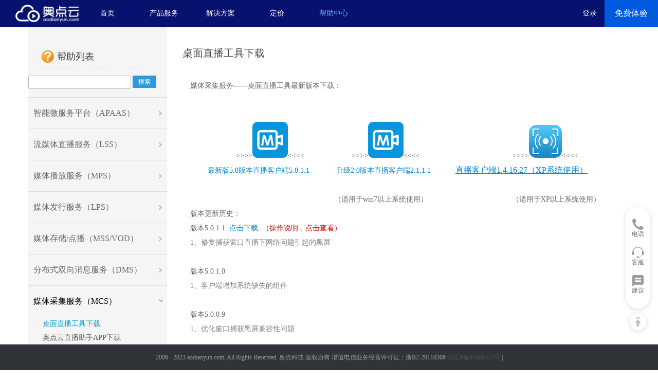

--- FILE ---
content_type: text/html;charset=utf-8
request_url: https://www.aodianyun.com/aodianyun_doc/301
body_size: 78101
content:
<!DOCTYPE>
<html>
<head>
    <meta http-equiv="Content-Type" content="text/html; charset=utf-8" />
    <meta property="qc:admins" content="1355170674617411637646375" />
    <meta http-equiv="X-UA-Compatible" content="IE=edge">
    <meta name="renderer" content="webkit"> 
    <title>奥点云-桌面直播工具下载</title>
    <meta name="description" content="奥点云(www.aodianyun.com)专业的网络视频技术解决方案,云流媒体,云通讯云存储行业专家,为视频娱乐行业、在线教育行业、视频会议行业提供网络视频服务最佳技术支撑" />
    <meta name="keywords" content="流媒体,云流媒体,流媒体云,流媒体直播,直播流媒体,云通讯,通讯云,视频直播系统,流媒体直播系统,视频直播技术,网络直播技术,流媒体服务,视频直播服务,直播技术,流媒体开发,高清直播技术,高清直播服务,高清直播方案,云视频,视频云,视频直播,直播视频,奥点云,流媒体直播服务,LSS,智能通讯服务,ICS,奥点科技,流媒体解决方案,视频聊天,视频会议,视频娱乐,美女主播,在线教育,网络教学,游戏直播,股票直播,语音通话,语音聊天" />
    <link href="/aodianyun_doc/assets/index/css/help.css" type="text/css" rel="stylesheet" />
    <link href="/aodianyun_doc/assets/index/css/leftmenu.css" type="text/css" rel="stylesheet" />
    <link href="/aodianyun_doc/assets/index/css/global.css" type="text/css" rel="stylesheet" />
    
    <link rel="Shortcut Icon" href="/aodianyun_doc/assets/index/img/favicon.ico"><!--网页标题显示-->
    <link rel="Bookmark" href="/aodianyun_doc/assets/index/img/favicon.ico"><!--被收藏后，收藏夹显示-->

</head>
<body>
<div class="box g-help-container">  
    <link href="/site/css/apaas_nav.css" type="text/css" rel="stylesheet" >
<link href="/aodianyun_doc/assets/index/css/global.css" type="text/css" rel="stylesheet" >
<script type="text/javascript" src="/site/js/nav.js"></script>
<script type="text/javascript" src="/site/css/pngfix.js"></script><!--解决IE6 PNG不透明问题-->
<script type="text/javascript" src="/site/js/jquery-1.7.1.min.js"></script>
<style type="text/css">
  .ad-navigation{
  background-color: #07116E;
}
.content{
  margin-top:40px;
}
</style>
<div id="navigationBar" class="ad-navigation ad-navigation-hover" style="z-index: 1000;">
  <div class="navigation-inner">
    <div class="categories" id="nav-con">
      <div class="hdtop_left" style="margin-top:0;"><a href="//www.aodianyun.com" > <img id="imgSrc" src="/site/images/apaas_logo.png" alt="奥点云"> </a></div>
      <ul class="menu">
        <li id="h_n_home_t" class="presentation">
          <h2> <a href="//www.aodianyun.com/">首页</a> </h2>
        </li>
        <li id="h_n_product_t" class="presentation">
        <h2> <a href="//www.aodianyun.com/product/lss.html">产品服务</a></h2>
          <!-- <div class="nav-down-style nav-down-style-3"  id="h_n_product_c" style="display: none;">
              <div class="nav-down-left">
                <div class="left-menu">
                  <p class="product_t-title">产品服务</p>
                  <ul>
                    <li onclick="prdClick(this)" id="pdnav1" class="pd_active"><p> <img class="pd_img1"  src="/site/images/apaas-menu1.png" alt="apass平台"><span>APAAS平台</span></p></li>
                    <li onclick="prdClick(this)" id="pdnav2" class="pd_unactive"><p><img class="pd_img2" src="/site/images/apaas-menu2.png" alt="融合云"><span>融合云一体机</span></p></li>
                  </ul>
                </div>
                <div class="left-bot">
                  <p>联系销售：400-663-6063</p>
                </div>
              </div>
              <div class="nav-down-right">
                <div  id="pd_navsub1" style="display:block;">
                  <div class="right-content">
                    <p class="title">APAAS平台</p>
                    <p class="description">奥点云APAAS(Application Platform as a Service)平台是奥点云科技股份有限公司研发的，专为各行各业企业用户提供媒体采集、制作、分发、播放功能的云平台。</p>
                    <div class="menu-list">
                      <ul>
                        <li><p><a href="#" >微服务业务组件</a></p></li>
                        <li><p><a href="#" >智能编排管理</a></p></li>
                        <li><p><a href="#">应用管理</a></p></li>
                        <li><p><a href="#">数据中心</a></p></li>
                        <li><p><a href="#">活动导播台</a></p></li>
                        <li><p><a href="#">非编</a></p></li>
                      </ul>
                    </div>
                  </div>
                </div>
                <div  id="pd_navsub2" style="display:none;">
                  <div class="right-content">
                      <p class="title">融合云一体机</p>
                  </div>
              </div>
          </div> -->
        </li>
        <li id="h_n_solution_t" class="presentation">
        <h2><a href="//www.aodianyun.com/aodianyun_doc/solution/">解决方案</a></h2>
          <!-- <div class="nav-down-style nav-down-style-3"  id="h_n_product_e" style="display: none;">
            <div class="nav-down-left">
              <p class="solution_t-title">解决方案</p>
              <ul class="menu_list">
                <li onclick="soltnClick(this)" id="soltnnav1" class="soltn_active"><img class="change1" src="/site/images/nav_solu1.png">电视台节目编播</li>
                <li onclick="soltnClick(this)" id="soltnnav2" class="soltn_unactive"><img class="change2" src="/site/images/nav_solu2.png">融媒教育</li>
                <li onclick="soltnClick(this)" id="soltnnav3" class="soltn_unactive"><img class="change3" src="/site/images/nav_solu3.png">景区慢直播</li>
                <li onclick="soltnClick(this)" id="soltnnav4" class="soltn_unactive"><img class="change4" src="/site/images/nav_solu4.png">大型商业活动直播</li>
                <li onclick="soltnClick(this)" id="soltnnav5" class="soltn_unactive"><img class="change5" src="/site/images/nav_solu5.png">混合云素材同步</li>
              </ul>
            </div>
            <div class="nav-down-right">
              <div class="soltn_show" id="soltnsub1" style="display:block;">
                <p>电视台节目编播</p>
                <p>电视台编播</p>
              </div>
              <div class="soltn_show" id="soltnsub2" style="display:none;">
                <p>融媒教育</p>
                <p>融媒教育</p>
              </div>
              <div class="soltn_show" id="soltnsub3" style="display:none;">
                <p>景区慢直播</p>
                <p>景区慢直播</p>
              </div>
              <div class="soltn_show" id="soltnsub4" style="display:none;">
                <p>大型商业活动直播</p>
                <p>大型商业活动直播</p>
              </div>
              <div class="soltn_show" id="soltnsub5" style="display:none;">
                <p>混合云素材同步</p>
                <p>混合云素材同步</p>
              </div>
            </div>
          </div> -->
        </li>
        <li id="h_n_market_t" class="presentation">
          <h2><a href="//www.aodianyun.com/prize.html">定价</a></h2>
          <!-- <div class="nav-down-style nav-down-style-3"  id="h_n_product_d" style="display: none;">
            <div class="nav-down-left">
              <div class="left-menu_price">
                <div class="price_con"> 
                  <p class="price_title">定价</p>
                  <p class="price_content">提供奥点云的产品定价策略，同时支持详细产品规格价格计算，助您合理评估上云成本</p>
                </div>
              </div>
              <div class="left-bot">
                <p>联系销售：400-663-6063</p>
              </div>
            </div>
            <div class="nav-down-right">
              <div class="right-content" style="padding-left:60px;">
              <p class="price_rgtitle">定价</p> 
                <div class="price_detail">
                  <div class="detail_rg">
                    <p>价格计算器</p>
                    <p>简单、透明、公平、可预期的价格</p>
                  </div>
                  <div class="detail_lf">
                    <p>定价策略</p>
                    <p>多种付费模式,根据业务需求灵活调整</p>
                  </div>
                </div>
              </div>
            </div>
          </div> -->
        </li>     
        <li id="h_n_cooperate_t" class="presentation">
          <h2> <a href="//www.aodianyun.com/aodianyun_doc/1">帮助中心</a> </h2>
          <!-- <div class="nav-down-style nav-down-style-3"  id="h_n_product_d" style="display:none;">
            <div class="nav-down-left">
              <div class="left-menu_price">
                <div class="price_con"> 
                  <p class="price_title">帮助中心</p>
                  <p class="price_content">在这里您可以得到更好的解决问题的方法，更深入地了解奥点云的产品。</p>
                </div>
              </div>
            </div>
            <div class="nav-down-right">
              <p><a href="https://www.aodianyun.com/aodianyun_doc/1">帮助中心</a></p>
            </div>
          </div> -->
        </li>
        <li id="h_n_support_t" class="presentation">
          <h2> <a href="//about.aodianyun.com/post/11.html">关于我们</a> </h2>
          <!-- <div class="nav-down-style nav-down-style-3"  id="h_n_product_e" style="display: none;">
            <div class="nav-down-left">
              <div class="left-menu_price">
                <div class="price_con"> 
                  <p class="price_title">了解奥点云</p>
                  <p class="price_content">奥点云隶属于杭州奥点科技股份有限公司，公司成立于2006年，拥有超过10年的互联网音视频开发经验。专注为网络媒体电台、电视台、在线教育、游戏直播、社交娱乐等新媒体行业提供专业的新媒体云服务。</p>
                </div>
              </div>
              <div class="left-bot">
                <p>联系销售：400-663-6063</p>
              </div>
            </div>
            <div class="nav-down-right">
              <div class="right-content rg_about" style="padding-left:60px;">
                <p class="about_rgtitle">奥点云</p>
                <div class="about_detail detail_abcon">
                  <div class="detail_rg">
                    <p><a href="http://about.aodianyun.com/">品牌介绍</a></p>
                    <p>关于奥点云</p>
                  </div>
                  <div class="detail_ct">
                    <p><a href="http://about.aodianyun.com/category-5.html">新闻活动</a></p>
                    <p>如何利用无人机进行直播</p>
                  </div>
                  <div class="detail_lf">
                    <p><a href="http://about.aodianyun.com/tags-47.html">客户案例</a></p>
                  </div>
                </div>
              </div>
            </div>
          </div> -->
        </li>
      </ul>
    </div>
    <!-- 右侧操作 start-->
    <div class="operation">
      <div class="login">
        <div class="login-op">
          <div class="state-log-out" id="loginNo">
            <a href="https://console.aodianyun.com/"  id="Login_getBack" class="text"><span>登录</span></a>
            <a href="https://console.aodianyun.com/index.php?r=account/register"  class="qc-btn link-mc"><span>免费体验</span></a>
          </div>
          <div class="state-log-in" id="loginSuccess" style="display:none;">
            <span class="wel">欢迎您，</span> 
            <a id="userEmail"   href="https://console.aodianyun.com/account/" class="user-id"><span class="user-name">ddddd</span></a> <span><img src="//static.aodianyun.com/site/images/arrowdown.png" width="8" height="4" /></span>
              <!-- 下拉菜单 -->
              <div id="h_logout_btn" onmouseover="$('#h_logout_btn').show();" onmouseout="$('#h_logout_btn').hide();" class="menuList" style="display:none" >
                <ul class="nav-down-menu">
                  <li id="apaasUrl"></li>
                  <li> <a href="https://console.aodianyun.com/index.php?r=account/loginOut" >退出</a> </li>
                </ul>
              </div>
            </div>
        </div>
      </div>
    </div>
    <!-- 右侧操作 end --> 
  </div>
</div>
<script type="text/javascript" src="/aodianyun_doc/assets/index/js/ad.header.js"></script>
<script type="text/javascript" src="/aodianyun_doc/assets/index/js/header.js"></script>
<script type="text/javascript">
$(window).scroll(function() {  
  var topHeight = $(document).scrollTop();
  var e = document.getElementById('navigationBar');
  var cgimg = document.getElementById('imgSrc');
  var lg = document.getElementById('Login_getBack')
  if(topHeight > 120){
    e.style.background = '#fff';
    e.className = 'ad-navigation ad-navigation-hover ch_active';
    cgimg.src = "//static.aodianyun.com/site/images/logotop.png";
    lg.style.color = '#333333';
  }else{
    e.style.background = '';
    e.src = '/site/images/apaas_logo.png';
    e.className = 'ad-navigation ad-navigation-hover';
    cgimg.src = "/site/images/apaas_logo.png";
    lg.style.color = '#fff';
  }

})
</script>    
    <div class="mid" style="margin-top:50px;">
        <div class="mid_info">
            <div class="mid_cooperation" style="margin-bottom:50px;">
                <div id="mid_left">
                    <table class="table" width="190" border="0" cellspacing="0" cellpadding="0">
                        <tr>
                            <td width="30" height="40"><img src="/aodianyun_doc/assets/index/img/helpIco.png" alt="帮助列表"/></td>
                            <td width="150"><h5>帮助列表</h5></td>
                        </tr>                       
                    </table>
                     <div class="search">                                            
                            <input class="search-input" type="text" name="search_key" value="" placeholder=""/>
                            <span class="iconSearch startSearch u-btn-blue u-btn">搜索</span>                          
                     </div>
                    <div>    
     <ul class="menu_level">
        <li>
            <h4 class="u-first-title">
            <span class="head" state='false'>智能微服务平台（APAAS）                <i class="ico ico_li ico_up"></i></span></h4>
            <ul class="second_level" style="display: none;">
                        
            <li id='topic581' class='u-moveout-title'>
            <h5><a href="581">&nbsp;           
            服务介绍</a>
            </h5></li>       
                         
            <li id='topic597' class='u-moveout-title'>
            <h5><a href="597">&nbsp;           
            视频讲解</a>
            </h5></li>       
                         
            <li id='topic580' class='u-moveout-title'>
            <h5><a href="580">&nbsp;           
            开通说明</a>
            </h5></li>       
                         
            <li id='topic690' class='u-moveout-title'>
            <h5><a href="690">&nbsp;           
            课堂授课直播（LIVE)</a>
            </h5></li>       
                         
            <li id='topic627' class='u-moveout-title'>
            <h5><a href="627">&nbsp;           
            数智直播服务（RTT）</a>
            </h5></li>       
                         
            <li id='topic632' class='u-moveout-title'>
            <h5><a href="632">&nbsp;           
            远程解说服务（RC）</a>
            </h5></li>       
                         
            <li id='topic636' class='u-moveout-title'>
            <h5><a href="636">&nbsp;           
            直播应用操作手册</a>
            </h5></li>       
                         </ul>
        </li>        
    </ul>
    
     <ul class="menu_level">
        <li>
            <h4 class="u-first-title">
            <span class="head" state='false'>流媒体直播服务（LSS）                <i class="ico ico_li ico_up"></i></span></h4>
            <ul class="second_level" style="display: none;">
                        
            <li id='topic1' class='u-moveout-title'>
            <h5><a href="1">&nbsp;           
            服务介绍</a>
            </h5></li>       
                         
            <li id='topic2' class='u-moveout-title'>
            <h5><a href="2">&nbsp;           
            开通说明</a>
            </h5></li>       
                         
            <li id='topic19' class='u-moveout-title'>
            <h5><a href="19">&nbsp;           
            使用说明</a>
            </h5></li>       
                         
            <li id='topic21' class='u-moveout-title'>
            <h5><a href="21">&nbsp;           
            开发说明</a>
            </h5></li>       
                         
            <li id='topic22' class='u-moveout-title'>
            <h5><a href="22">&nbsp;           
            服务报价</a>
            </h5></li>       
                         </ul>
        </li>        
    </ul>
    
     <ul class="menu_level">
        <li>
            <h4 class="u-first-title">
            <span class="head" state='false'>媒体播放服务（MPS）                <i class="ico ico_li ico_up"></i></span></h4>
            <ul class="second_level" style="display: none;">
                        
            <li id='topic411' class='u-moveout-title'>
            <h5><a href="411">&nbsp;           
            安卓端播放器非全屏适配和加title</a>
            </h5></li>       
                         
            <li id='topic588' class='u-moveout-title'>
            <h5><a href="588">&nbsp;           
            操作文档-WebRtc协议播放嵌入篇</a>
            </h5></li>       
                         
            <li id='topic328' class='u-moveout-title'>
            <h5><a href="328">&nbsp;           
            操作说明-播放器列表</a>
            </h5></li>       
                         
            <li id='topic329' class='u-moveout-title'>
            <h5><a href="329">&nbsp;           
            操作文档-直播内容管理篇</a>
            </h5></li>       
                         
            <li id='topic526' class='u-moveout-title'>
            <h5><a href="526">&nbsp;           
            操作文档-点播内容管理篇</a>
            </h5></li>       
                         
            <li id='topic377' class='u-moveout-title'>
            <h5><a href="377">&nbsp;           
            开发说明</a>
            </h5></li>       
                         </ul>
        </li>        
    </ul>
    
     <ul class="menu_level">
        <li>
            <h4 class="u-first-title">
            <span class="head" state='false'>媒体发行服务（LPS）                <i class="ico ico_li ico_up"></i></span></h4>
            <ul class="second_level" style="display: none;">
                        
            <li id='topic406' class='u-moveout-title'>
            <h5><a href="406">&nbsp;           
            使用说明</a>
            </h5></li>       
                         
            <li id='topic393' class='u-moveout-title'>
            <h5><a href="393">&nbsp;           
            开发说明</a>
            </h5></li>       
                         
            <li id='topic412' class='u-moveout-title'>
            <h5><a href="412">&nbsp;           
            服务报价</a>
            </h5></li>       
                         </ul>
        </li>        
    </ul>
    
     <ul class="menu_level">
        <li>
            <h4 class="u-first-title">
            <span class="head" state='false'>媒体存储/点播（MSS/VOD）                <i class="ico ico_li ico_up"></i></span></h4>
            <ul class="second_level" style="display: none;">
                        
            <li id='topic69' class='u-moveout-title'>
            <h5><a href="69">&nbsp;           
            使用说明</a>
            </h5></li>       
                         
            <li id='topic70' class='u-moveout-title'>
            <h5><a href="70">&nbsp;           
            开发说明</a>
            </h5></li>       
                         
            <li id='topic72' class='u-moveout-title'>
            <h5><a href="72">&nbsp;           
            服务报价</a>
            </h5></li>       
                         </ul>
        </li>        
    </ul>
    
     <ul class="menu_level">
        <li>
            <h4 class="u-first-title">
            <span class="head" state='false'>分布式双向消息服务（DMS）                <i class="ico ico_li ico_up"></i></span></h4>
            <ul class="second_level" style="display: none;">
                        
            <li id='topic23' class='u-moveout-title'>
            <h5><a href="23">&nbsp;           
            使用说明</a>
            </h5></li>       
                         
            <li id='topic24' class='u-moveout-title'>
            <h5><a href="24">&nbsp;           
            开发说明</a>
            </h5></li>       
                         
            <li id='topic25' class='u-moveout-title'>
            <h5><a href="25">&nbsp;           
            服务报价</a>
            </h5></li>       
                         </ul>
        </li>        
    </ul>
    
     <ul class="menu_level">
        <li>
            <h4 class="u-first-title">
            <span class="head" state='false'>媒体采集服务（MCS）                <i class="ico ico_li ico_up"></i></span></h4>
            <ul class="second_level" style="display: none;">
                        
            <li id='topic301' class='u-moveout-title'>
            <h5><a href="301">&nbsp;           
            桌面直播工具下载</a>
            </h5></li>       
                         
            <li id='topic585' class='u-moveout-title'>
            <h5><a href="585">&nbsp;           
            奥点云直播助手APP下载</a>
            </h5></li>       
                         
            <li id='topic568' class='u-moveout-title'>
            <h5><a href="568">&nbsp;           
            使用说明-升级版MCS（5.0版本）</a>
            </h5></li>       
                         
            <li id='topic299' class='u-moveout-title'>
            <h5><a href="299">&nbsp;           
            使用说明-后台管理</a>
            </h5></li>       
                         
            <li id='topic298' class='u-moveout-title'>
            <h5><a href="298">&nbsp;           
            使用说明-旧版mcs使用说明</a>
            </h5></li>       
                         
            <li id='topic436' class='u-moveout-title'>
            <h5><a href="436">&nbsp;           
            2.0版本MCS使用说明</a>
            </h5></li>       
                         
            <li id='topic391' class='u-moveout-title'>
            <h5><a href="391">&nbsp;           
            使用说明-JVC直播一键通</a>
            </h5></li>       
                         
            <li id='topic392' class='u-moveout-title'>
            <h5><a href="392">&nbsp;           
            使用说明-智勇编码器直播一键通</a>
            </h5></li>       
                         
            <li id='topic535' class='u-moveout-title'>
            <h5><a href="535">&nbsp;           
            开发说明</a>
            </h5></li>       
                         </ul>
        </li>        
    </ul>
    
     <ul class="menu_level">
        <li>
            <h4 class="u-first-title">
            <span class="head" state='false'>奥点播放器 ( AoDianPlayer )                <i class="ico ico_li ico_up"></i></span></h4>
            <ul class="second_level" style="display: none;">
                        
            <li id='topic246' class='u-moveout-title'>
            <h5><a href="246">&nbsp;           
            使用说明</a>
            </h5></li>       
                         </ul>
        </li>        
    </ul>
    
     <ul class="menu_level">
        <li>
            <h4 class="u-first-title">
            <span class="head" state='false'>云导播台服务（LCPS）                <i class="ico ico_li ico_up"></i></span></h4>
            <ul class="second_level" style="display: none;">
                        
            <li id='topic113' class='u-moveout-title'>
            <h5><a href="113">&nbsp;           
            使用说明</a>
            </h5></li>       
                         
            <li id='topic114' class='u-moveout-title'>
            <h5><a href="114">&nbsp;           
            开发说明</a>
            </h5></li>       
                         
            <li id='topic115' class='u-moveout-title'>
            <h5><a href="115">&nbsp;           
            服务报价</a>
            </h5></li>       
                         </ul>
        </li>        
    </ul>
    
     <ul class="menu_level">
        <li>
            <h4 class="u-first-title">
            <span class="head" state='false'>延时直播服务（DLSS)                <i class="ico ico_li ico_up"></i></span></h4>
            <ul class="second_level" style="display: none;">
                        
            <li id='topic596' class='u-moveout-title'>
            <h5><a href="596">&nbsp;           
            使用说明</a>
            </h5></li>       
                         
            <li id='topic590' class='u-moveout-title'>
            <h5><a href="590">&nbsp;           
            开发说明</a>
            </h5></li>       
                         
            <li id='topic592' class='u-moveout-title'>
            <h5><a href="592">&nbsp;           
            服务报价</a>
            </h5></li>       
                         </ul>
        </li>        
    </ul>
    
     <ul class="menu_level">
        <li>
            <h4 class="u-first-title">
            <span class="head" state='false'>文字互动服务（TIS）                <i class="ico ico_li ico_up"></i></span></h4>
            <ul class="second_level" style="display: none;">
                        
            <li id='topic247' class='u-moveout-title'>
            <h5><a href="247">&nbsp;           
            使用说明</a>
            </h5></li>       
                         
            <li id='topic245' class='u-moveout-title'>
            <h5><a href="245">&nbsp;           
            开发说明</a>
            </h5></li>       
                         </ul>
        </li>        
    </ul>
    
     <ul class="menu_level">
        <li>
            <h4 class="u-first-title">
            <span class="head" state='false'>媒体转码服务（MTS）                <i class="ico ico_li ico_up"></i></span></h4>
            <ul class="second_level" style="display: none;">
                        
            <li id='topic414' class='u-moveout-title'>
            <h5><a href="414">&nbsp;           
            使用说明</a>
            </h5></li>       
                         
            <li id='topic418' class='u-moveout-title'>
            <h5><a href="418">&nbsp;           
            开发说明</a>
            </h5></li>       
                         
            <li id='topic510' class='u-moveout-title'>
            <h5><a href="510">&nbsp;           
            服务报价</a>
            </h5></li>       
                         </ul>
        </li>        
    </ul>
    
     <ul class="menu_level">
        <li>
            <h4 class="u-first-title">
            <span class="head" state='false'>视频快剪服务（QES）                <i class="ico ico_li ico_up"></i></span></h4>
            <ul class="second_level" style="display: none;">
                        
            <li id='topic413' class='u-moveout-title'>
            <h5><a href="413">&nbsp;           
            使用说明</a>
            </h5></li>       
                         
            <li id='topic416' class='u-moveout-title'>
            <h5><a href="416">&nbsp;           
            开发说明</a>
            </h5></li>       
                         </ul>
        </li>        
    </ul>
    
     <ul class="menu_level">
        <li>
            <h4 class="u-first-title">
            <span class="head" state='false'>帧级快剪服务(AQES)                <i class="ico ico_li ico_up"></i></span></h4>
            <ul class="second_level" style="display: none;">
                        
            <li id='topic571' class='u-moveout-title'>
            <h5><a href="571">&nbsp;           
            使用说明</a>
            </h5></li>       
                         
            <li id='topic572' class='u-moveout-title'>
            <h5><a href="572">&nbsp;           
            开发说明</a>
            </h5></li>       
                         </ul>
        </li>        
    </ul>
    
     <ul class="menu_level">
        <li>
            <h4 class="u-first-title">
            <span class="head" state='false'>实时转码服务（RTS）                <i class="ico ico_li ico_up"></i></span></h4>
            <ul class="second_level" style="display: none;">
                        
            <li id='topic424' class='u-moveout-title'>
            <h5><a href="424">&nbsp;           
            使用说明</a>
            </h5></li>       
                         
            <li id='topic427' class='u-moveout-title'>
            <h5><a href="427">&nbsp;           
            服务报价</a>
            </h5></li>       
                         </ul>
        </li>        
    </ul>
    
     <ul class="menu_level">
        <li>
            <h4 class="u-first-title">
            <span class="head" state='false'>场景服务（HSMS）                <i class="ico ico_li ico_up"></i></span></h4>
            <ul class="second_level" style="display: none;">
                        
            <li id='topic288' class='u-moveout-title'>
            <h5><a href="288">&nbsp;           
            使用说明</a>
            </h5></li>       
                         
            <li id='topic353' class='u-moveout-title'>
            <h5><a href="353">&nbsp;           
            开发说明</a>
            </h5></li>       
                         </ul>
        </li>        
    </ul>
    
     <ul class="menu_level">
        <li>
            <h4 class="u-first-title">
            <span class="head" state='false'>云非编服务NCES                <i class="ico ico_li ico_up"></i></span></h4>
            <ul class="second_level" style="display: none;">
                        
            <li id='topic498' class='u-moveout-title'>
            <h5><a href="498">&nbsp;           
            使用说明</a>
            </h5></li>       
                         
            <li id='topic501' class='u-moveout-title'>
            <h5><a href="501">&nbsp;           
            开发说明</a>
            </h5></li>       
                         </ul>
        </li>        
    </ul>
    
     <ul class="menu_level">
        <li>
            <h4 class="u-first-title">
            <span class="head" state='false'>拆条服务（RCS）                <i class="ico ico_li ico_up"></i></span></h4>
            <ul class="second_level" style="display: none;">
                        
            <li id='topic428' class='u-moveout-title'>
            <h5><a href="428">&nbsp;           
            使用说明</a>
            </h5></li>       
                         
            <li id='topic432' class='u-moveout-title'>
            <h5><a href="432">&nbsp;           
            开发说明</a>
            </h5></li>       
                         
            <li id='topic431' class='u-moveout-title'>
            <h5><a href="431">&nbsp;           
            服务报价</a>
            </h5></li>       
                         </ul>
        </li>        
    </ul>
    
     <ul class="menu_level">
        <li>
            <h4 class="u-first-title">
            <span class="head" state='false'>导播台模板服务                <i class="ico ico_li ico_up"></i></span></h4>
            <ul class="second_level" style="display: none;">
                        
            <li id='topic577' class='u-moveout-title'>
            <h5><a href="577">&nbsp;           
            活动类云导播台使用说明</a>
            </h5></li>       
                         
            <li id='topic566' class='u-moveout-title'>
            <h5><a href="566">&nbsp;           
            连麦导播软件</a>
            </h5></li>       
                         
            <li id='topic290' class='u-moveout-title'>
            <h5><a href="290">&nbsp;           
            白板演播厅使用说明</a>
            </h5></li>       
                         
            <li id='topic289' class='u-moveout-title'>
            <h5><a href="289">&nbsp;           
            虚拟演播厅使用说明</a>
            </h5></li>       
                         
            <li id='topic540' class='u-moveout-title'>
            <h5><a href="540">&nbsp;           
            云制作工具使用说明</a>
            </h5></li>       
                         
            <li id='topic300' class='u-moveout-title'>
            <h5><a href="300">&nbsp;           
            开发说明</a>
            </h5></li>       
                         </ul>
        </li>        
    </ul>
    
     <ul class="menu_level">
        <li>
            <h4 class="u-first-title">
            <span class="head" state='false'>实时编辑推流服务（RES）                <i class="ico ico_li ico_up"></i></span></h4>
            <ul class="second_level" style="display: none;">
                        
            <li id='topic495' class='u-moveout-title'>
            <h5><a href="495">&nbsp;           
            使用说明</a>
            </h5></li>       
                         
            <li id='topic472' class='u-moveout-title'>
            <h5><a href="472">&nbsp;           
            开发说明</a>
            </h5></li>       
                         </ul>
        </li>        
    </ul>
    
     <ul class="menu_level">
        <li>
            <h4 class="u-first-title">
            <span class="head" state='false'>常见问题（FAQ）                <i class="ico ico_li ico_up"></i></span></h4>
            <ul class="second_level" style="display: none;">
                        
            <li id='topic214' class='u-moveout-title'>
            <h5><a href="214">&nbsp;           
            常见问答FAQ</a>
            </h5></li>       
                         </ul>
        </li>        
    </ul>
    
     <ul class="menu_level">
        <li>
            <h4 class="u-first-title">
            <span class="head" state='false'>openapi                <i class="ico ico_li ico_up"></i></span></h4>
            <ul class="second_level" style="display: none;">
                        
            <li id='topic458' class='u-moveout-title'>
            <h5><a href="458">&nbsp;           
            openapi价格</a>
            </h5></li>       
                         </ul>
        </li>        
    </ul>
    
     <ul class="menu_level">
        <li>
            <h4 class="u-first-title">
            <span class="head" state='false'>广电云平台                <i class="ico ico_li ico_up"></i></span></h4>
            <ul class="second_level" style="display: none;">
                        
            <li id='topic381' class='u-moveout-title'>
            <h5><a href="381">&nbsp;           
            使用说明</a>
            </h5></li>       
                         </ul>
        </li>        
    </ul>
</div>                    
                </div>
                <div id="mid_right">
                    <div class="news_title">桌面直播工具下载</div>
<div class="margleft">
    <p style="white-space: normal; text-align: left;">媒体采集服务——桌面直播工具最新版本下载：</p><p style="white-space: normal; text-align: left;"><br/></p><p style="white-space: normal; text-align: left;"><br/></p><p style="white-space: normal; text-align: center;"><span style="text-align: center;"><span style="text-align: center;">&gt;&gt;&gt;&gt;</span><img src="https://www.aodianyun.com/ueditor/php/upload/image/20201016/1602835133701119.png" title="1602835133701119.png" alt="192.png" width="69" height="70" style="text-align: center; white-space: normal; width: 69px; height: 70px;"/><span style="text-align: center;">&lt;&lt;&lt;&lt;&nbsp; &nbsp; &nbsp; &nbsp; &nbsp; &nbsp; &nbsp; &nbsp; &nbsp; &nbsp; &nbsp;&nbsp;</span>&nbsp;&gt;&gt;&gt;&gt;</span><img src="/ueditor/php/upload/image/20201016/1602835133701119.png" title="1602835133701119.png" alt="192.png" width="69" height="70" style="width: 69px; height: 70px;"/><span style="text-align: center;">&lt;&lt;&lt;&lt; &nbsp; &nbsp; &nbsp; &nbsp; &nbsp; &nbsp; &nbsp; &nbsp; &nbsp; &nbsp; &nbsp;&nbsp;</span>&nbsp; &nbsp; &nbsp; &nbsp; &nbsp; &nbsp; &nbsp; &nbsp; &nbsp; &nbsp; &nbsp; &gt;&gt;&gt;&gt;<a href="http://download.kkyoo.com/aodianyun/mcs_setup1.4.16.27.exe" target="_self" title="直播客户端1.4.16.27"><img src="/ueditor/php/upload/image/20161230/1483064892589695.png" title="1483064892589695.png" alt="cjico2.png"/></a>&lt;&lt;&lt;&lt;&nbsp; &nbsp;</p><p style="white-space: normal; text-align: center;">&nbsp; &nbsp; &nbsp; &nbsp;&nbsp;<a href="https://download.aodianyun.com/aodianyun/mcs_setup5.0.1.1.exe" target="_self" textvalue="最新版5.0版本直播客户端5.0.1.1">最新版5.0版本直播客户端5.0.1.1</a><span style="text-align: center; font-family: 黑体, SimHei;">&nbsp;</span>&nbsp; &nbsp; &nbsp; &nbsp; &nbsp; &nbsp;&nbsp;<a href="https://download.aodianyun.com/aodianyun/mcs_setup2.1.1.1.exe" target="_self" textvalue="升级2.0版本直播客户端2.1.1.1&nbsp;">升级2.0版本直播客户端2.1.1.1&nbsp;</a><span style="font-family: 黑体, SimHei; font-size: 16px;">&nbsp; &nbsp; &nbsp; &nbsp; </span><span style="font-family: 黑体, SimHei; font-size: 16px;">&nbsp;<span style="font-family: 宋体, SimSun; font-size: 16px;">&nbsp;&nbsp;</span></span><a href="http://download.kkyoo.com/aodianyun/mcs_setup1.4.16.27.exe" target="_self" title="直播客户端1.4.16.27（备用）" textvalue="直播客户端1.4.16.27（备用）" style="text-align: center; white-space: normal; background-color: rgb(255, 255, 255); text-decoration: underline; font-family: 黑体, SimHei; font-size: 16px;"><span style="font-family: 黑体, SimHei; font-size: 16px;">直播客户端1.4.16.27（XP系统使用）</span></a> <span style="font-family: 黑体, SimHei; font-size: 14px;">&nbsp; </span><span style="font-family: 黑体, SimHei;"><span style="font-family: 微软雅黑, &quot;Microsoft YaHei&quot;;"></span>&nbsp; </span>&nbsp; &nbsp; &nbsp; &nbsp; &nbsp; &nbsp; &nbsp; &nbsp; &nbsp; &nbsp; &nbsp;</p><p style="white-space: normal; text-align: left;"><a href="http://download.kkyoo.com/aodianyun/mcs_setup1.4.16.1.exe" target="_self" title="直播客户端1.4.16.1" textvalue="直播客户端1.4.16.1"></a>&nbsp; &nbsp; &nbsp; &nbsp; &nbsp; &nbsp; &nbsp; &nbsp; &nbsp; &nbsp; &nbsp; &nbsp; &nbsp; &nbsp; &nbsp; &nbsp; &nbsp; &nbsp; &nbsp; &nbsp; &nbsp; &nbsp; &nbsp; &nbsp; &nbsp; &nbsp; &nbsp; &nbsp; &nbsp; &nbsp; &nbsp; &nbsp; &nbsp; &nbsp; &nbsp; （适用于win7以上系统使用） &nbsp; &nbsp; &nbsp; &nbsp; &nbsp; &nbsp; &nbsp; &nbsp; &nbsp; &nbsp; &nbsp; &nbsp; &nbsp; &nbsp; &nbsp; &nbsp; &nbsp; &nbsp; &nbsp; &nbsp; （适用于XP以上系统使用）&nbsp; &nbsp;</p><p>版本更新历史：</p><p style="white-space: normal;">版本5.0.1.1&nbsp;&nbsp;<a href="https://download.aodianyun.com/aodianyun/mcs_setup5.0.1.1.exe" target="_self" title="点击下载" textvalue="点击下载">点击下载</a>&nbsp;&nbsp;<a href="https://www.aodianyun.com/aodianyun_doc/568" target="_self" style="color: rgb(192, 0, 0);">（操作说明，点击查看）</a></p><p style="white-space: normal;"><span style="color: rgb(128, 128, 128); font-family: 微软雅黑, Tahoma, 宋体; font-size: 14px; background-color: rgb(255, 255, 255);">1、修复捕获窗口直播下网络问题引起的黑屏</span></p><p style="white-space: normal;"><span style="color: rgb(128, 128, 128); font-family: 微软雅黑, Tahoma, 宋体; font-size: 14px; background-color: rgb(255, 255, 255);"><br/></span></p><p style="white-space: normal;">版本5.0.1.0&nbsp;&nbsp;</p><p style="white-space: normal;"><span style="color: rgb(128, 128, 128); font-family: 微软雅黑, Tahoma, 宋体; font-size: 14px; background-color: rgb(255, 255, 255);">1、客户端增加系统缺失的组件</span></p><p style="white-space: normal;"><br/></p><p style="white-space: normal;">版本5.0.0.9</p><p style="white-space: normal;"><span style="background-color: rgb(255, 255, 255); color: rgb(128, 128, 128); font-family: 微软雅黑, Tahoma, 宋体; font-size: 14px;">1、优化窗口捕获黑屏兼容性<span style="color: rgb(128, 128, 128); font-family: 微软雅黑, Tahoma, 宋体; font-size: 14px; background-color: rgb(255, 255, 255);">问题</span></span></p><p style="white-space: normal;"><br/></p><p style="white-space: normal;">版本2.1.1.1</p><p style="white-space: normal;"><span style="color: rgb(128, 128, 128); font-family: 微软雅黑, Tahoma, 宋体; font-size: 14px; background-color: rgb(255, 255, 255);">1、增加兼容第三方多端cdn域名支持&nbsp;</span></p><p style="white-space: normal;"><span style="color: rgb(128, 128, 128); font-family: 微软雅黑, Tahoma, 宋体; font-size: 14px; background-color: rgb(255, 255, 255);"><br/></span></p><p style="white-space: normal;">版本2.1.1.0</p><p style="white-space: normal;"><span style="color: rgb(128, 128, 128); font-family: 微软雅黑, Tahoma, 宋体; font-size: 14px; background-color: rgb(255, 255, 255);">1、增加第三方cdn域名支持 直接奥点云账号密码登录即可</span></p><p style="white-space: normal;"><span style="color: rgb(128, 128, 128); font-family: 微软雅黑, Tahoma, 宋体; font-size: 14px; background-color: rgb(255, 255, 255);"><br/></span></p><p style="white-space: normal;">版本5.0.0.7&nbsp;</p><p style="white-space: normal;"><span style="background-color: rgb(255, 255, 255); color: rgb(128, 128, 128); font-family: 微软雅黑, Tahoma, 宋体; font-size: 14px;">1、增加等比缩放功能</span><br/></p><p style="white-space: normal;"><span style="color: rgb(128, 128, 128); font-family: 微软雅黑, Tahoma, 宋体; font-size: 14px; background-color: rgb(255, 255, 255);"><br/></span></p><p style="white-space: normal;">版本5.0.0.6 &nbsp;</p><p style="white-space: normal;"><span style="color: rgb(128, 128, 128); font-family: 微软雅黑, Tahoma, 宋体; font-size: 14px; background-color: rgb(255, 255, 255);">1、全新改版MCS</span></p><p style="white-space: normal;"><span style="color: rgb(128, 128, 128); font-family: 微软雅黑, Tahoma, 宋体; font-size: 14px; background-color: rgb(255, 255, 255);">2、基于OBS直播工具上，<span style="color: rgb(128, 128, 128); font-family: 微软雅黑, Tahoma, 宋体; font-size: 14px; background-color: rgb(255, 255, 255);">全新</span>改版升级</span></p><p style="white-space: normal;"><span style="color: rgb(128, 128, 128); font-family: 微软雅黑, Tahoma, 宋体; font-size: 14px; background-color: rgb(255, 255, 255);">3、增加画中画模式，支持自定义桌面捕获与摄像头同时输出直播、自定义不同直播模式。可定义不同场景模式，一键无缝切换输出直播</span></p><p><br/></p><p>版本2.1.0.9</p><p><span style="color: rgb(128, 128, 128); font-family: 微软雅黑, Tahoma, 宋体; font-size: 14px; background-color: rgb(255, 255, 255);">1、支持桌面直播+摄像头直播，实现画中画模式</span></p><p><span style="color: rgb(128, 128, 128); font-family: 微软雅黑, Tahoma, 宋体; font-size: 14px; background-color: rgb(255, 255, 255);"><br/></span></p><p style="white-space: normal;">版本2.1.0.7</p><p style="white-space: normal;"><span style="color: rgb(128, 128, 128); font-family: 微软雅黑, Tahoma, 宋体; font-size: 14px; line-height: 22px; background-color: rgb(255, 255, 255);">1、优化登录方式&nbsp; &nbsp;<span style="text-align: center;"></span></span></p><p><br/></p><p style="white-space: normal;">版本2.1.0.6</p><p style="white-space: normal;"><span style="color: rgb(128, 128, 128); font-family: 微软雅黑, Tahoma, 宋体; font-size: 14px; line-height: 22px; background-color: rgb(255, 255, 255);">1、修复bug</span></p><p><br/></p><p>版本2.0.0.9</p><p><span style="color: rgb(128, 128, 128); font-family: 微软雅黑, Tahoma, 宋体; font-size: 14px; line-height: 22px; widows: auto; background-color: rgb(255, 255, 255);">1、修改注册表，网页可启动快捷键，登陆mcs直播一键通</span></p><p><br/></p><p><br/></p><p style="white-space: normal;">版本2.0.0.8</p><p style="white-space: normal;"><span style="color: rgb(128, 128, 128); font-family: 微软雅黑, Tahoma, 宋体; font-size: 14px; line-height: 22px; background-color: rgb(255, 255, 255);"></span></p><p><span style="color: rgb(128, 128, 128); font-family: 微软雅黑, Tahoma, 宋体; font-size: 14px; line-height: 22px; widows: auto; background-color: rgb(255, 255, 255);">客户端增加</span><span style="color: rgb(128, 128, 128); font-family: 微软雅黑, Tahoma, 宋体; font-size: 14px; line-height: 22px; widows: auto; background-color: rgb(255, 255, 255);">文件：mfc120.dll，msvcp120.dll，ucrtbase.dll</span></p><p style="white-space: normal;"><span style="color: rgb(128, 128, 128); font-family: 微软雅黑, Tahoma, 宋体; font-size: 14px; line-height: 22px; background-color: rgb(255, 255, 255);"></span><br/></p><p style="white-space: normal;"><span style="color: rgb(128, 128, 128); font-family: 微软雅黑, Tahoma, 宋体; font-size: 14px; line-height: 22px; background-color: rgb(255, 255, 255);"><br/></span></p><p>版本2.0.0.7</p><p><span style="color: rgb(128, 128, 128); font-family: 微软雅黑, Tahoma, 宋体; font-size: 14px; line-height: 22px; widows: auto; background-color: rgb(255, 255, 255);">1.用户名过长可显示部分加省略号。</span></p><p><span style="color: rgb(128, 128, 128); font-family: 微软雅黑, Tahoma, 宋体; font-size: 14px; line-height: 22px; widows: auto; background-color: rgb(255, 255, 255);">2.用户名区域获得焦点后，增加全用户名提示。</span></p><p><span style="color: rgb(128, 128, 128); font-family: 微软雅黑, Tahoma, 宋体; font-size: 14px; line-height: 22px; widows: auto; background-color: rgb(255, 255, 255);">3.增加设置界面复选框打开本地录制功能。</span></p><p><span style="color: rgb(128, 128, 128); font-family: 微软雅黑, Tahoma, 宋体; font-size: 14px; line-height: 22px; widows: auto; background-color: rgb(255, 255, 255);">4.增加shift+F11操作本地录制。（本地录制关闭时，按下热键会打开本地录制。本地录制打开时，按下热键会关闭本地录制。）</span></p><p><br/></p><p style="white-space: normal;">版本2.0.0.1</p><p style="white-space: normal;"><span style="color: rgb(128, 128, 128); font-family: 微软雅黑, Tahoma, 宋体; font-size: 14px; background-color: rgb(255, 255, 255);">1.全捕获窗口置顶；</span></p><p style="white-space: normal;"><span style="color: rgb(128, 128, 128); font-family: 微软雅黑, Tahoma, 宋体; font-size: 14px; background-color: rgb(255, 255, 255);">2.增加提示消息:</span></p><p style="white-space: normal;"><span style="color: rgb(128, 128, 128); font-family: 微软雅黑, Tahoma, 宋体; font-size: 14px; background-color: rgb(255, 255, 255);"></span></p><p style="white-space: normal;"><span style="color: rgb(128, 128, 128); font-family: 微软雅黑, Tahoma, 宋体; font-size: 14px; background-color: rgb(255, 255, 255);">发布占用提示：连接失败！发布实例被占用</span></p><p style="white-space: normal;"><span style="color: rgb(128, 128, 128); font-family: 微软雅黑, Tahoma, 宋体; font-size: 14px; background-color: rgb(255, 255, 255);">连接失败！连接服务器失败，请检测网络或防火墙设置</span></p><p style="white-space: normal;"><span style="color: rgb(128, 128, 128); font-family: 微软雅黑, Tahoma, 宋体; font-size: 14px; background-color: rgb(255, 255, 255);">连接失败！未检测到音频设备</span></p><p style="white-space: normal;"><span style="color: rgb(128, 128, 128); font-family: 微软雅黑, Tahoma, 宋体; font-size: 14px; background-color: rgb(255, 255, 255);"></span><span style="color: rgb(128, 128, 128); font-family: 微软雅黑, Tahoma, 宋体; font-size: 14px; background-color: rgb(255, 255, 255);"></span></p><p><br/></p><p style="white-space: normal;">版本2.0.0.0</p><p style="white-space: normal;"><span style="color: rgb(128, 128, 128); font-family: 微软雅黑, Tahoma, 宋体; font-size: 14px; background-color: rgb(255, 255, 255);">1.全新的视觉和交互体验；</span></p><p style="white-space: normal;"><span style="color: rgb(128, 128, 128); font-family: 微软雅黑, Tahoma, 宋体; font-size: 14px; background-color: rgb(255, 255, 255);">2.新增了捕捉进程软件的功能；</span></p><p style="white-space: normal;"><span style="color: rgb(128, 128, 128); font-family: 微软雅黑, Tahoma, 宋体; font-size: 14px; background-color: rgb(255, 255, 255);">3.新增了1:1比例输入输出以及等比例输出（等比缩放）的功能；</span></p><p style="white-space: normal;"><span style="color: rgb(128, 128, 128); font-family: 微软雅黑, Tahoma, 宋体; font-size: 14px; background-color: rgb(255, 255, 255);">4.新增了导播台和MCS推流的状态提示。PVW：绿色状态灯 &nbsp;PGM：红色状态灯；</span></p><p style="white-space: normal;"><span style="color: rgb(128, 128, 128); font-family: 微软雅黑, Tahoma, 宋体; font-size: 14px; background-color: rgb(255, 255, 255);">5.登录界面新增了对硬件展示的支持；</span></p><p><br/></p><p style="white-space: normal;">版本1.4.16.27</p><p style="white-space: normal;"><span style="background-color: rgb(255, 255, 255); color: rgb(128, 128, 128); font-family: 微软雅黑, Tahoma, 宋体; font-size: 14px;">1.大幅优化视频编码技术，同等码率下，视频清晰度明显提升；</span></p><p><br/></p><p style="white-space: normal;">版本1.4.16.25</p><p style="white-space: normal;"><span style="color: rgb(128, 128, 128); font-family: 微软雅黑, Tahoma, 宋体; font-size: 14px; line-height: 22px; background-color: rgb(255, 255, 255);"></span><span style="color: rgb(128, 128, 128); font-family: 微软雅黑, Tahoma, 宋体; font-size: 14px; background-color: rgb(255, 255, 255);">1.修复编码清晰度以及旧版软件易崩溃的bug；</span></p><p style="white-space: normal;"><span style="color: rgb(128, 128, 128); font-family: 微软雅黑, Tahoma, 宋体; font-size: 14px; background-color: rgb(255, 255, 255);">2.新增发布推流的视频预览功能；</span></p><p><span style="color: rgb(128, 128, 128); font-family: 微软雅黑, Tahoma, 宋体; font-size: 14px; background-color: rgb(255, 255, 255);"><br/></span></p><p><span style="color: rgb(128, 128, 128); font-family: 微软雅黑, Tahoma, 宋体; font-size: 14px; line-height: 22px; widows: auto; background-color: rgb(255, 255, 255);"></span></p><p style="white-space: normal;">版本1.4.16.24</p><p style="white-space: normal;"><span style="color: rgb(128, 128, 128); font-family: 微软雅黑, Tahoma, 宋体; font-size: 14px; line-height: 22px; background-color: rgb(255, 255, 255);"></span><span style="color: rgb(128, 128, 128); font-family: 微软雅黑, Tahoma, 宋体; font-size: 14px; background-color: rgb(255, 255, 255);">1.修复崩溃流水采集的bug；</span></p><p><br/></p><p style="white-space: normal;">版本1.4.16.23</p><p style="white-space: normal;"><span style="color: rgb(128, 128, 128); font-family: 微软雅黑, Tahoma, 宋体; font-size: 14px; line-height: 22px; background-color: rgb(255, 255, 255);">1.修复在控制台设置最大输出分辨率后，在客户端设置分辨率不受限定的问题</span></p><p style="white-space: normal;"><span style="color: rgb(128, 128, 128); font-family: 微软雅黑, Tahoma, 宋体; font-size: 14px; line-height: 22px; background-color: rgb(255, 255, 255);">2.修复拖动捕获窗口大小时，导致输出分辨率变化的问题</span></p><p style="white-space: normal;"><span style="color: rgb(128, 128, 128); font-family: 微软雅黑, Tahoma, 宋体; font-size: 14px; line-height: 22px; background-color: rgb(255, 255, 255);">3.增加通过点击鼠标拖动焦点截取屏幕区域的功能</span></p><p><span style="color: rgb(128, 128, 128); font-family: 微软雅黑, Tahoma, 宋体; font-size: 14px; line-height: 22px; background-color: rgb(255, 255, 255);"><br/></span></p><p style="white-space: normal;">版本1.4.16.22</p><p style="white-space: normal;"><span style="color: rgb(128, 128, 128); font-family: 微软雅黑, Tahoma, 宋体; font-size: 14px; line-height: 22px; background-color: rgb(255, 255, 255);">1.修复主副屏分辨率不一致时，副屏全屏直播分辨率错误采用主屏分辨率的问题</span></p><p style="white-space: normal;"><span style="color: rgb(128, 128, 128); font-family: 微软雅黑, Tahoma, 宋体; font-size: 14px; line-height: 22px; background-color: rgb(255, 255, 255);">2.优化设置页面声音相关设置生效逻辑</span></p><p style="white-space: normal;"><span style="color: rgb(128, 128, 128); font-family: 微软雅黑, Tahoma, 宋体; font-size: 14px; line-height: 22px; background-color: rgb(255, 255, 255);">3.增加登录账号密码错误和接口无响应时本地无推流历史文件时的提示信息</span></p><p><br/></p><p style="white-space: normal;">版本1.4.16.15</p><p style="white-space: normal;"><span style="color: rgb(128, 128, 128); font-family: 微软雅黑, Tahoma, 宋体; font-size: 14px; line-height: 22px; background-color: rgb(255, 255, 255);">1.修复了一个采集框反复拉伸引起线程阻塞进而崩溃的问题<br/>2.增加了直播工具后台配置无推流地址时的相关提示<br/>3.重编译了可能引起崩溃的ffmpeg.exe程序<br/>4.修复桌面直播切换为本地文件播放时红框依然存在的问题<br/>5.完善了本地文件直播时播放失败的相关处理机制&nbsp;</span></p><p><br/></p><p style="white-space: normal;">版本1.4.16.2</p><p style="white-space: normal;"><span style="color: rgb(128, 128, 128); font-family: 微软雅黑, Tahoma, 宋体; font-size: 14px; line-height: 22px; background-color: rgb(255, 255, 255);">1.优化了背景混音功能</span></p><p style="white-space: normal;"><span style="color: rgb(128, 128, 128); font-family: 微软雅黑, Tahoma, 宋体; font-size: 14px; line-height: 22px; background-color: rgb(255, 255, 255);">2.修复摄像头模式切换至桌面直播模式时采集区域位置错误的问题</span></p><p style="white-space: normal;"><span style="color: rgb(128, 128, 128); font-family: 微软雅黑, Tahoma, 宋体; font-size: 14px; line-height: 22px; background-color: rgb(255, 255, 255);">3.关闭崩溃发送程序用户启动时回传数据</span></p><p style="white-space: normal;"><span style="color: rgb(128, 128, 128); font-family: 微软雅黑, Tahoma, 宋体; font-size: 14px; line-height: 22px; background-color: rgb(255, 255, 255);">4.修复快速拉伸后选择退出引发崩溃的问题</span></p><p style="white-space: normal;"><span style="color: rgb(128, 128, 128); font-family: 微软雅黑, Tahoma, 宋体; font-size: 14px; line-height: 22px; background-color: rgb(255, 255, 255);">5.修复快速反复开关降噪功能引发崩溃的问题</span></p><p><br/></p><p style="white-space: normal;">版本1.4.16.1</p><p style="white-space: normal;"><span style="color: rgb(128, 128, 128); font-family: 微软雅黑, Tahoma, 宋体; font-size: 14px; line-height: 22px; background-color: rgb(255, 255, 255);">1.新增了过渡帧捕捉，画面过度更自然</span></p><p style="white-space: normal;"><span style="color: rgb(128, 128, 128); font-family: 微软雅黑, Tahoma, 宋体; font-size: 14px; line-height: 22px; background-color: rgb(255, 255, 255);">2.修复了一个可能引起崩溃的BUG</span></p><p><span style="color: rgb(128, 128, 128); font-family: 微软雅黑, Tahoma, 宋体; font-size: 14px; line-height: 22px; background-color: rgb(255, 255, 255);"><br/></span></p><p style="white-space: normal;">版本1.4.15.9</p><p style="white-space: normal;"><span style="color: rgb(128, 128, 128); font-family: 微软雅黑, Tahoma, 宋体; font-size: 14px; line-height: 22px; background-color: rgb(255, 255, 255);">1.修复了直播过程中直播状态切换过程中，消息回调引起的崩溃问题</span></p><p><br/></p><p>版本1.4.15.8</p><p><span style="color: rgb(128, 128, 128); font-family: 微软雅黑, Tahoma, 宋体; font-size: 14px; line-height: 22px; widows: auto; background-color: rgb(255, 255, 255);">1.修复了一个可能引起崩溃的问题</span></p><p><br/></p><p style="white-space: normal;">版本1.4.15.7</p><p style="white-space: normal;"><span style="color: rgb(128, 128, 128); font-family: 微软雅黑, Tahoma, 宋体; font-size: 14px; line-height: 22px; background-color: rgb(255, 255, 255);">1.修复了GDI泄露问题</span></p><p style="white-space: normal;"><span style="color: rgb(128, 128, 128); font-family: 微软雅黑, Tahoma, 宋体; font-size: 14px; line-height: 22px; background-color: rgb(255, 255, 255);">2.添加了混音设置保存功能</span></p><p style="white-space: normal;"><span style="color: rgb(128, 128, 128); font-family: 微软雅黑, Tahoma, 宋体; font-size: 14px; line-height: 22px; background-color: rgb(255, 255, 255);">3.修复了降噪显示BUG</span>&nbsp;</p><p style="white-space: normal;"><br/></p><p style="white-space: normal;">版本1.4.15.6</p><p style="white-space: normal;"><span style="color: rgb(128, 128, 128); font-family: 微软雅黑, Tahoma, 宋体; font-size: 14px; line-height: 22px; background-color: rgb(255, 255, 255);">1.修复了键盘控制命令可能导致崩溃的BUG</span></p><p><br/></p><p style="white-space: normal;">版本1.4.15.5</p><p style="white-space: normal;"><span style="color: rgb(128, 128, 128); font-family: 微软雅黑, Tahoma, 宋体; font-size: 14px; line-height: 22px; background-color: rgb(255, 255, 255);">1.修复了键盘控制命令可能导致崩溃的BUG</span></p><p style="white-space: normal;"><span style="color: rgb(128, 128, 128); font-family: 微软雅黑, Tahoma, 宋体; font-size: 14px; line-height: 22px; background-color: rgb(255, 255, 255);">2.更新了拖动窗口最小值限制</span></p><p><span style="color: rgb(128, 128, 128); font-family: 微软雅黑, Tahoma, 宋体; font-size: 14px; line-height: 22px; background-color: rgb(255, 255, 255);"><br/></span></p><p><span style="widows: auto; color: rgb(128, 128, 128); font-family: 微软雅黑, Tahoma, 宋体; font-size: 14px; line-height: 22px; background-color: rgb(255, 255, 255);"></span></p><p style="white-space: normal;">版本1.4.15.4</p><p style="white-space: normal;"><span style="color: rgb(128, 128, 128); font-family: 微软雅黑, Tahoma, 宋体; font-size: 14px; line-height: 22px; background-color: rgb(255, 255, 255);">1.修复了一个可能导致程序崩溃的BUG</span></p><p><br/></p><p><span style="widows: auto; color: rgb(128, 128, 128); font-family: 微软雅黑, Tahoma, 宋体; font-size: 14px; line-height: 22px; background-color: rgb(255, 255, 255);"></span></p><p style="white-space: normal;">版本1.4.15.3</p><p style="white-space: normal;"><span style="color: rgb(128, 128, 128); font-family: 微软雅黑, Tahoma, 宋体; font-size: 14px; line-height: 22px; background-color: rgb(255, 255, 255);">修复背景混音功能部分电脑不支持的问题</span></p><p style="white-space: normal;"><br/></p><p style="white-space: normal;">版本1.4.15.2</p><p style="white-space: normal;"><span style="color: rgb(128, 128, 128); font-family: 微软雅黑, Tahoma, 宋体; font-size: 14px; line-height: 22px; background-color: rgb(255, 255, 255);">修复滚动条导致程序崩溃的一个BUG</span></p><p style="white-space: normal;"><span style="color: rgb(128, 128, 128); font-family: 微软雅黑, Tahoma, 宋体; font-size: 14px; line-height: 22px; background-color: rgb(255, 255, 255);">修改设置界面部分按钮位置</span></p><p><span style="color: rgb(128, 128, 128); font-family: 微软雅黑, Tahoma, 宋体; font-size: 14px; background-color: rgb(255, 255, 255);"><br/></span></p><p><span style="color: rgb(128, 128, 128); font-family: 微软雅黑, Tahoma, 宋体; font-size: 14px; background-color: rgb(255, 255, 255);"></span></p><p style="white-space: normal;">版本1.4.15.1</p><p style="white-space: normal;"><span style="color: rgb(128, 128, 128); font-family: 微软雅黑, Tahoma, 宋体; font-size: 14px; line-height: 22px; background-color: rgb(255, 255, 255);">1.修改采集区域等比锁定时采集框拖动样式</span></p><p style="white-space: normal;"><span style="color: rgb(128, 128, 128); font-family: 微软雅黑, Tahoma, 宋体; font-size: 14px; line-height: 22px; background-color: rgb(255, 255, 255);">2.设置页面增加滚动条</span></p><p style="white-space: normal;"><span style="color: rgb(128, 128, 128); font-family: 微软雅黑, Tahoma, 宋体; font-size: 14px; line-height: 22px; background-color: rgb(255, 255, 255);">3.添加背景音混音功能开启按钮&nbsp;</span></p><p style="white-space: normal;"><span style="color: rgb(128, 128, 128); font-family: 微软雅黑, Tahoma, 宋体; font-size: 14px; background-color: rgb(255, 255, 255);"></span></p><p style="white-space: normal;"><br/></p><p style="white-space: normal;"><span style="color: rgb(128, 128, 128); font-family: 微软雅黑, Tahoma, 宋体; font-size: 14px; line-height: 22px; background-color: rgb(255, 255, 255);"></span></p><p style="white-space: normal;"><span style="background-color: rgb(255, 255, 255); color: rgb(128, 128, 128); font-family: 微软雅黑, Tahoma, 宋体; font-size: 14px;"></span></p><p style="white-space: normal;">版本1.4.14.1</p><p style="white-space: normal;"><span style="color: rgb(128, 128, 128); font-family: 微软雅黑, Tahoma, 宋体; font-size: 14px; line-height: 22px; background-color: rgb(255, 255, 255);">1.新增桌面直播模式等比输出功能</span><br style="color: rgb(128, 128, 128); font-family: 微软雅黑, Tahoma, 宋体; font-size: 14px; line-height: 22px; background-color: rgb(255, 255, 255);"/><span style="color: rgb(128, 128, 128); font-family: 微软雅黑, Tahoma, 宋体; font-size: 14px; line-height: 22px; background-color: rgb(255, 255, 255);">a)等比输出状态下，功能捕获窗口的大小下拉菜单变为不可用</span><br style="color: rgb(128, 128, 128); font-family: 微软雅黑, Tahoma, 宋体; font-size: 14px; line-height: 22px; background-color: rgb(255, 255, 255);"/><span style="color: rgb(128, 128, 128); font-family: 微软雅黑, Tahoma, 宋体; font-size: 14px; line-height: 22px; background-color: rgb(255, 255, 255);">b)采集框将会自动变更为同输出分辨率比例相同的尺寸</span><br style="color: rgb(128, 128, 128); font-family: 微软雅黑, Tahoma, 宋体; font-size: 14px; line-height: 22px; background-color: rgb(255, 255, 255);"/><span style="color: rgb(128, 128, 128); font-family: 微软雅黑, Tahoma, 宋体; font-size: 14px; line-height: 22px; background-color: rgb(255, 255, 255);">c)全屏状态下不可使用等比输出功能</span><br style="color: rgb(128, 128, 128); font-family: 微软雅黑, Tahoma, 宋体; font-size: 14px; line-height: 22px; background-color: rgb(255, 255, 255);"/><span style="color: rgb(128, 128, 128); font-family: 微软雅黑, Tahoma, 宋体; font-size: 14px; line-height: 22px; background-color: rgb(255, 255, 255);">2.新增捕获窗口大小及位置记录保存功能</span><br style="color: rgb(128, 128, 128); font-family: 微软雅黑, Tahoma, 宋体; font-size: 14px; line-height: 22px; background-color: rgb(255, 255, 255);"/><span style="color: rgb(128, 128, 128); font-family: 微软雅黑, Tahoma, 宋体; font-size: 14px; line-height: 22px; background-color: rgb(255, 255, 255);">3.新增设置保存功能</span><br style="color: rgb(128, 128, 128); font-family: 微软雅黑, Tahoma, 宋体; font-size: 14px; line-height: 22px; background-color: rgb(255, 255, 255);"/><span style="color: rgb(128, 128, 128); font-family: 微软雅黑, Tahoma, 宋体; font-size: 14px; line-height: 22px; background-color: rgb(255, 255, 255);">4.更新设置页面的页面样式</span><br style="color: rgb(128, 128, 128); font-family: 微软雅黑, Tahoma, 宋体; font-size: 14px; line-height: 22px; background-color: rgb(255, 255, 255);"/><span style="color: rgb(128, 128, 128); font-family: 微软雅黑, Tahoma, 宋体; font-size: 14px; line-height: 22px; background-color: rgb(255, 255, 255);">5.优化捕获窗口机制，避免录制区域偏差问题，能更准确地计算直播区域</span><br style="color: rgb(128, 128, 128); font-family: 微软雅黑, Tahoma, 宋体; font-size: 14px; line-height: 22px; background-color: rgb(255, 255, 255);"/><span style="color: rgb(128, 128, 128); font-family: 微软雅黑, Tahoma, 宋体; font-size: 14px; line-height: 22px; background-color: rgb(255, 255, 255);">6.优化音频放大与降噪功能的逻辑关系</span><br style="color: rgb(128, 128, 128); font-family: 微软雅黑, Tahoma, 宋体; font-size: 14px; line-height: 22px; background-color: rgb(255, 255, 255);"/><span style="color: rgb(128, 128, 128); font-family: 微软雅黑, Tahoma, 宋体; font-size: 14px; line-height: 22px; background-color: rgb(255, 255, 255);">7.优化部分提示内容（无音频输入、无降噪）</span><br style="color: rgb(128, 128, 128); font-family: 微软雅黑, Tahoma, 宋体; font-size: 14px; line-height: 22px; background-color: rgb(255, 255, 255);"/><span style="color: rgb(128, 128, 128); font-family: 微软雅黑, Tahoma, 宋体; font-size: 14px; line-height: 22px; background-color: rgb(255, 255, 255);">8.修复了多屏直播时，副屏幕全屏是无法正确直播的问题</span><br style="color: rgb(128, 128, 128); font-family: 微软雅黑, Tahoma, 宋体; font-size: 14px; line-height: 22px; background-color: rgb(255, 255, 255);"/><span style="color: rgb(128, 128, 128); font-family: 微软雅黑, Tahoma, 宋体; font-size: 14px; line-height: 22px; background-color: rgb(255, 255, 255);">。</span><br style="color: rgb(128, 128, 128); font-family: 微软雅黑, Tahoma, 宋体; font-size: 14px; line-height: 22px; background-color: rgb(255, 255, 255);"/><span style="color: rgb(128, 128, 128); font-family: 微软雅黑, Tahoma, 宋体; font-size: 14px; line-height: 22px; background-color: rgb(255, 255, 255);">9、修复捕获屏幕显示不全问题</span></p><p style="white-space: normal;"><span style="background-color: rgb(255, 255, 255); color: rgb(128, 128, 128); font-family: 微软雅黑, Tahoma, 宋体; font-size: 14px;"><br/></span><br/></p><p style="white-space: normal;"><br/></p><p style="white-space: normal;"><br/></p><p style="white-space: normal;"><br/></p></div>

<script type="text/javascript" src="/aodianyun_doc/assets/global/ueditor/ueditor.parse.min.js"></script>
<script>
    uParse('.margleft',{
        rootPath:"/aodianyun_doc/assets/global/ueditor/"
    })
</script>                </div>
            </div>
        </div>
    </div>
</div>
<link href="/site/css/apaas_style.css" type="text/css" rel="stylesheet" />
<link href="/site/css/apaas_nav.css" type="text/css" rel="stylesheet" >
<link href="/site/css/apaas_home.css" type="text/css" rel="stylesheet" >
<script type="text/javascript" src="/site/js/nav.js"></script>
<script type="text/javascript" src="/site/css/pngfix.js"></script><!--解决IE6 PNG不透明问题-->
<script type="text/javascript" src="/site/js/jquery-1.7.1.min.js"></script>
<div class="g-ft">
  2006 - 2023 aodianyun.com, All Rights Reserved. 奥点科技 版权所有  增值电信业务经营许可证：浙B2-20110306  <a target="_blank" href="https://beian.miit.gov.cn">浙ICP备07500424号</a>  |</p>
</div>
<style>
</style>
<!--在线咨询 -->
<div class="message2"><span class="right" style="cursor:pointer;">
  <div class="msg_detail">
    <div class="det_con">
      <ul>
        <li>
          <div onclick="$('.tel_msg').show();$('.consult-box').hide();msgClick(this)" id="msgnav1" class="msg_unactive">
            <p><img class="msg_img1" src="/site/images/tel-s.png"/></p>
            <p id="msg_navsub1">电话</p>
          </div>
          <div class="tel_msg">
            <div>
              <span class="right" style="cursor:pointer;" onclick="$('.tel_msg').hide();cancelClick(this,1);">X</span>
            </div>
            <p>售前咨询:</p>
            <p>400-663-6063</p>
            <p>售后服务:</p>
            <p>400-663-6063</p>
          </div>
        </li>
        <li>
          <div onclick="$('.tel_msg').hide();$('.consult-box').hide();">
            <p><a target="_blank" href="tencent://message/?uin=316898829&Site=qq&Menu=yes" target="_blank"><img src="/site/images/kefu.png"/></a></p>
            <p>客服</p>
          </div>

        </li>
        <li>
          <div onclick="$('.consult-box').show();$('.tel_msg').hide();msgClick(this)" id="msgnav2" class="msg_unactive">
            <p><img class="msg_img2" src="/site/images/tousuyujianyi.png"/></p>
            <p id="msg_navsub2">建议</p>
          </div>
          <div class="consult-box">
            <div class="consult-header">
                <span class="left">咨询留言</span>
                  <span class="right" style="cursor:pointer;" onclick="$('.consult-box').hide(); $('.consult').show();cancelClick(this,2);">X</span>
              </div>
              <div class="consult-body">
              <form id="consult-form">
                <div>
                    <textarea class="consult-textarea" id="content" onfocus="if(this.value=='请在此输入留言内容，我们会尽快与您联系。'){this.value='';}$(this).css('color','#000');" onblur="if(this.value==''){this.value='请在此输入留言内容，我们会尽快与您联系。';$(this).css('color','#ccc');}">请在此输入留言内容，我们会尽快与您联系。</textarea>
                  </div>
                  <div class="consult-info">
                    <input type="text" id="name" value="请输入您的姓名" onfocus="if(this.value=='请输入您的姓名'){this.value='';}$(this).css('color','#000');" onblur="if(this.value==''){this.value='请输入您的姓名';$(this).css('color','#ccc');}" />
                  </div>
                  <div class="consult-info">
                    <input type="text" id="phone" value="请输入您的电话号码" onfocus="if(this.value=='请输入您的电话号码'){this.value='';}$(this).css('color','#000');" onblur="if(this.value==''){this.value='请输入您的电话号码';$(this).css('color','#ccc');}" />
                  </div>
                  <div class="consult-info">
                    <input type="text" id="qq" value="请输入您的QQ号" onfocus="if(this.value=='请输入您的QQ号'){this.value='';}$(this).css('color','#000');" onblur="if(this.value==''){this.value='请输入您的QQ号';$(this).css('color','#ccc');}" />
                  </div>
                  <div class="submit-box">
                      <span class="submit" onclick="sendMessage();">提&nbsp;&nbsp;交</span>
                  </div>
              </div>
              </form>
          </div>
        </li>
      </ul>
    </div>

  </div>
  <div class="back-top">
    <a href="#"><img src="/site/images/xiangshang.png" alt=""></a>
  </div>
</div>
<div class="box_os">
	<div class="os_x"></div>
    <div class="osqq">
    	<p><strong>在线QQ</strong></p>
        <a target="_blank" href="tencent://message/?uin=3076938759&Site=qq&Menu=yes" target="_blank"><p id="ico_onlineqq" class="qq"></p></a>
        <a target="_blank" href="tencent://message/?uin=316898829&Site=qq&Menu=yes" target="_blank"><p id="ico_onlineqq2" class="qq2"></p></a>
        <p><strong>售前咨询</strong><span>400-663-6063</span></p>
        <p><strong>售后服务</strong><span>400-663-6063</span></p>
    </div>
</div>
<script type="text/javascript" src="//cdn.aodianyun.com/static/jquery/jquery-1.7.2.min.js"></script>

<script type="text/javascript">
$(document).ready(function(){  
   
   var topicid='topic'+GetQueryString();
   if(topicid!='topic'&& document.getElementById(topicid)){
    $('#'+topicid).removeClass('u-moveout-title').addClass('u-moveenter-title').parent('.second_level').show()
    .siblings('.u-first-title').addClass('u-openlist')
    .children('').attr('state','true')
    .children('.ico').removeClass('ico_up').addClass('ico_down');  
   }
   else if(topicid=='topic'){
     $('.u-moveout-title:first').removeClass('u-moveout-title').addClass('u-moveenter-title');
     $('.second_level:first').show()
    .siblings('.u-first-title').addClass('u-openlist')
    .children('').attr('state','true')
    .children('.ico').removeClass('ico_up').addClass('ico_down');          
   
   }
    $('.startSearch').click(function(){
        var key = $('.search-input').val().trim();
        if(key.length<=0){
                alert("请填写搜索条件");
                return;
            }
        var href = '/aodianyun_doc/search?keyword=' + key;
        window.location.href = href;
    });
    $(document).keypress(function(e) {
        // 回车键事件
        if(e.which == 13) {
            $('.startSearch').click();
        }
    });
    $('.menu_level h4 .head').bind('click',function(){
        var state=$(this).attr('state');
        if(state=='false'){
          $(this).removeClass('u-closelist').addClass('u-openlist');
          //$(this).parent().next().slideDown();
          $(this).parent().next().show();
          $(this).children('.ico').removeClass('ico_up').addClass('ico_down');
          
          $(this).attr('state','true');
        }
        else{
          $(this).removeClass('u-openlist').addClass('u-closelist');
         // $(this).parent().next().slideUp(); 
         $(this).parent().next().hide();
          $(this).children('.ico').removeClass('ico_down').addClass('ico_up');
          $(this).attr('state','false');
        }        
    });
  /*AZ  $('.u-se-title1').hover(function(){
        $(this).addClass('u-moveenter-title');
    },function(){
        $(this).removeClass('u-moveenter-title');
    });*/


    $('#h_n_cooperate_t').addClass('cor_active');

});
function GetQueryString()
{    
     var reg = window.location.pathname.split('/');
     var r = reg[reg.length-1];
     if(r!=null)return  r; return null;
}
$.ajax({
    type:'GET',
    url:'https://console.aodianyun.com/index.php?r=account/getUserLogin',
    dataType: 'jsonp',
    success:function(data) {
        if(data.Flag==100){
            $('#userEmail').html(data.email);
            $('#loginSuccess').show();
            $('#loginNo').hide();
        }
        else{
            $('#loginSuccess').hide();
            $('#loginNo').show();
        }
    }
});

function sendMessage(){
  var name = $('#name').val();
  var phone = $('#phone').val();
  var qq = $('#qq').val();
  var content = $('#content').val();
  
  if(content == '' || content == '请在此输入留言内容，我们会尽快与您联系。'){
    alert('请输入留言内容，我们会安排技术人员给予您相关解决方案建议。');
    return '';
  }
  if(name == '' || name =='0' || name == '请输入您的称呼'){
    alert('姓名不能为空');
    return '';
  }
  if(phone == '' || phone == '请输入您的电话号码'){
    alert('电话号码不能为空');
    return '';
  }
  if(!/^(\(\d{3,4}\)|\d{3,4}-|\s)?\d{5,11}$/.test(phone) && !/^(13|14|15|17|18)\d{9}/.test(phone)){
    alert('请输入正确的电话号码');
    return '';
  }
  if(qq == '' || qq == '请输入您的QQ号'){
    alert('QQ号码不能为空');
    return '';
  }
  if(!/^[1-9][0-9]{4,}$/.test(qq)){
    alert('请输入正确QQ号');
    return '';
  }
  $.ajax({
    type:'POST',
    url:'//console.aodianyun.com/index.php?r=account/sendMessage',
    data:{name:name,phone:phone,qq:qq,content:content},
    dataType: 'jsonp',
    async:false,
    success:function(data) {
      if(data.Flag != 100){
        alert(data.FlagString);
      }
      else{
        alert('您的需求已经提交，我们会尽快与您联系!');
        $('#consult-form')[0].reset();
        return '';
      }
    }
  });
}

</script>
<!----------推广cookie记录------------>
<script src="//cdn.aodianyun.com/static/AodianyunUrlStorage/AodianyunUrlStorage.js" type="text/javascript"></script>  
<!----------百度统计代码------------>
<script type="text/javascript" src="//cdn.aodianyun.com/static/analytics/bdcount.js"></script>
</body>
</html>

--- FILE ---
content_type: text/html;charset=utf-8
request_url: https://console.aodianyun.com/index.php?r=account/getUserLogin&callback=jQuery17206193301885199818_1769324786672&_=1769324786675
body_size: 60
content:
jQuery17206193301885199818_1769324786672({"Flag":103,"FlagString":"\u60a8\u8fd8\u672a\u767b\u5f55"})

--- FILE ---
content_type: text/css
request_url: https://www.aodianyun.com/aodianyun_doc/assets/index/css/help.css
body_size: 7775
content:
/* CSS Document */
html, body, div, h1, h2, h3, h4, h5, h6, ul, ol, dl, li, dt, dd, p, blockquote, 
pre, form, fieldset, le, th, td { margin: 0; padding: 0; }
ul,li { list-style:none;}
body{ margin:0px auto;padding:0px; font-size:13px;font-family:"微软雅黑";}
html,body,#box { height:100%;}
body a{
	
	text-decoration:none;
}
body a:hover{
	
	text-decoration:none;
}

.box{
	width:100%;
	height:auto;
} 
fieldset, img {
    border: 0 none;
}
h3{ font-size:16px; color:#333}
.top{
	width:100%;
	background:#2f99db;
	position:relative;
}

.top_01{
	width:1000px;
	height:90px;
	margin:auto;
}
.newsTop{
	width:1000px;
	height:70px;
	margin:auto;
}
.top_01_logo{
	width:250px;
	height:50px;
	float:left;
	margin:14px 0 0 5px;
}


.mid{
	width:100%;
	height:auto;
	position:relative;


}


.mid_info{
	width:100%;
	background:#fff;
	/*border-bottom:1px solid #d8d8d8;*/
	margin:0px auto;
	margin-top:0px;
	overflow: hidden;
    
}

#mid_left{
	min-height: 1200px;
	width:190px;
	float:left;

}
.g-help-container #mid_left{
	min-height: 1200px;
	width:270px;
	float:left;
	background-color: #f5f5f5;
}
#mid_left h5{
	color:#3c3c3c;
	font-size:18px;
	font-weight:normal;
	
}
#midDown{ width:1000px; height:310px; margin:auto; background:#FFF;}
.table{
    margin:50px 0 0 25px;
	border-bottom:dotted 1px #CCC;
}
.table2{
    margin:10px 0 0 25px;
	border-bottom:dotted 1px #CCC;
}
.table3{
	margin-top:15px;
	margin-bottom:20px;
	border-bottom:solid 1px #ccc;
}
#mid_right{	
	padding-top:40px;
	width:880px;
	float:right;
	
}
#mid_right #content h3{ padding:0; margin:0;color:#444; font-size:20px;}
#mid_right #content h4{ padding:0; margin:0;color:#444; font-size:18px; line-height:45px;}
#mid_right #content h5{ padding:0; margin:0;color:#555; font-size:16px;line-height:35px;}

#mid_right #content a{ line-height:22px; color:#0287cd; font-size:12px; margin-left:30px;}
#mid_right #content a:hover{ text-decoration:underline;}
#mid_right #content a:link a:visited{ line-height:22px;}

table#list tr td a{ margin-left:0px; color:#0287cd;}
table#list tr td a:hover{ text-decoration:underline;}
table#list2 tr td a{ color:#0287cd;}
table#list2 tr td a:hover{ text-decoration:underline;}
#mid_right p{
	color:#666;
	line-height:28px;
	margin:0;
	padding:0;
	
}
#mid_right   a:link, a:visited {
	color:#0287cd;
}
#mid_right   a:hover{ text-decoration:underline; color:#0287cd;}
#mid_right h2{
	color:#15a5f5;
	font-size:28px;
	font-weight:normal;
	line-height:50px;
}
.margleft{
	margin:10px 0 80px 25px;
	line-height:25px;	
	
}

.mid .title{
	margin-top:10px;
	height:39px;
	background:#f6f6f6;
	border-left:5px solid #00a2ca;
	line-height:39px;
	font-size:18px;
	padding-left:5px;
}
.title2{
	margin-top:10px;
	margin-left:25px;
	height:39px;
	border-bottom:dotted 1px #CCC;
	line-height:39px;
	font-size:16px;
	
}
/*鍚堜綔椤甸潰*/
.mid_cooperation{
	width:1120px;
	height:auto;
	margin:0 auto;
	/*background:url("../images/midBg.gif") repeat-y;
	padding:10px 0 30px;
    background:url("../img/midBg.gif") repeat-y;*/
	overflow:hidden;
}
.g-help-container  .mid_cooperation{
	width:1170px;
	}
.mid_left{
	width:250px;
	float:left;
	background:#e8e8e8;
	margin:0;
}
.list-table{
	margin-left: 32px;
}
.table{
    margin:40px 0 0 0;
	border-bottom:dotted 1px #CCC;
}
.table2{
    margin:10px 0 0 25px;
	border-bottom:dotted 1px #CCC;
}
.table3{
    margin:8px 0 0 30px;
	border-bottom:none;
	color:#036dd5;
	font-size:14px;
}
.table4{
	color:#333;
}
.mid_right{
	width:730px;
	float:right;
	background:#e8e8e8;
	
}
.gray1{ color:#666;}
.mid_info .mid_cooperation p{
	color:#666;
	font-size:14px;
	line-height:24px;
	margin-top:20px;
}
.mid_info .events{
	height:300px;
	margin-top:30px;
	background:url("../img/eventbg.png") no-repeat 0 34px;
	border-bottom:1px dashed #c9c9c9;
}
.mid_info .events h5{
	color:#007bc3;
	font-size:14px;
	height:25px;
	line-height:25px;
}
.mid_info .events p{
	margin-top:6px;
	line-height:24px;
	height:24px;
	text-indent:30px
}
.mid_info .company{
	margin-top:30px;
}
.mid_info .map{
	float:left;
	width:640px;
	margin-bottom:30px;
}
.mid_info .company_info{
	float:left;
	width:340px;
	padding-left:18px;
}
.mid_info .company_info h5{
	font-size:14px;
	height:20px;
	line-heigth:20px;
	margin:15px 0 20px;
}
.mid_info .company_info p{
	font-size:12px;
	height:20px;
	line-height:20px;
	margin-top:0;
}
.left{float:left;}
.right{float:right;}
.open-box{padding:20px 0;}
.open-demo{width:660px;overflow:hidden; margin-top:30px;}
.open-demo h3{color:#707070;font-size:18px;font-weight:normal;margin:5px 0 30px 0;border-bottom:1px solid #dbdbdb;padding: 0 0 10px 0;}
.open-demo h3 a{color:#545454;;}
.open-demo ul{ width:660px;}
.open-demo ul li{float:left; display:block; width:203px;}
.Pmargin-right{ margin-right:25px;}
.open-news{padding-left:30px; margin-top:30px; width:280px;}
.open-news h3{color:#707070;font-size:18px;font-weight:normal;margin:5px 0 20px 0;border-bottom:1px solid #dbdbdb;padding: 0 0 10px 0;}
.open-news h3 a{color:#545454;;}
.open-news ul{width:280px; margin-top:20px;}
/*.open-news ul li{float:left; display:block; width:270px;}*/
.open-news ul li a{ text-align:left;display:inline-block; width:258px; line-height:26px;color:#545454;padding-left:12px;background:url("../img/news-dot.gif") no-repeat left center}
.open-news ul li a:hover{color:#000;}
.btn-link {
	color: #3c3c3c
}
.btn-link:hover {
	color: #24b0cf
}
.list-unstyled {
	padding-left: 0;
	list-style: none
}
.list-inline {
	padding-left: 0;
	list-style: none
}
.list-inline>li {
	display: inline-block;
	margin-right:6px;
}
.list-inline>li:first-child {
	padding-left: 0
}
.mid_news{
	width:100%;
	background:#f7f7f7;
	margin:0px auto;
	margin-top:0px;
	overflow: hidden;
}
#news_content{ width:1000px; background:#FFF;  margin:0 auto; padding-top:40px;}
.news_title{ margin:0px 10px 30px 10px; border-bottom:solid #F2F2F2 1px; color:#484848; font-size:20px; padding-bottom:5px; }
#news_content .news_title2{ margin:0px 60px;  color:#484848; font-size:24px; padding-bottom:5px; text-align:center; }
.newsInfo1{ height:30px;margin:10px 60px 30px 60px; color:#999; font-size:12px;text-align:center; border-bottom:solid #F2F2F2 1px; }
#newList{ margin:0px 60px; padding-bottom:60px;}
#newList ul li{width:868px; border-bottom:dotted #f2f2f2 1px; height:100px;}
#newList ul li span{ height:30px;}
#newList .newsTitle{ float:left; color:#0270b5; font-size:16px;}
/*#newList ul li p  a{color:#0270b5;}
#newList ul li p  a:link,a:visited {color:#0270b5;}*/
#newList ul li p a:hover{ text-decoration:underline;}
#newList .date{ float:right; margin-right:350px; color:#3A3A3A;}
#newList.newsTitle a:link,a:visited {width:auto; text-align:left;}
#newList.newsTitle a:hover {text-decoration:underline;}
#newList ul li p{font-size:12px;
	color:#666;
	height:20px;
	line-height:24px;
	margin-top:10px;
	text-align:left;
	padding:0 20px; }
#newView{ margin:0px 80px; padding-bottom:60px; line-height:28px; color:#333; font-size:14px; border-bottom:solid #F2F2F2 1px;}
#newsback{ position:absolute; width:92px; float:left; margin-left:870px;margin-top:-18px; }
#backHome{ float:right; margin:35px 10px 0 0;}
#backHome a{ color:#FFF;}
.blue {
    color: #06c;
    font-size: 14px;
}
.search{
    margin: 16px auto 16px 0px ;
}
.search .search-input {   
    border: medium none;
    border-radius: 3px;
    color: #b7b7b7;
    font-size: 12px;
    height: 26px;
    line-height: 26px;
    padding-right: 26px;
    text-indent: 9px;
    width: 200px;
    border: 1px solid;
    vertical-align:middle;  
}

.u-btn-blue {
    background: #2F99DB none repeat scroll 0 0;
    border: 1px solid #2F99DB;
    color: #fff;
}
.u-btn {   
    cursor: pointer;
    padding: 4px 10px;
}

--- FILE ---
content_type: text/css
request_url: https://www.aodianyun.com/aodianyun_doc/assets/index/css/leftmenu.css
body_size: 2968
content:
   
    body, div, dl, dt, dd, ul, ol, li, h1, h2, h3, h4, h5, h6, pre, code, form, fieldset, legend, input, button, textarea, p, blockquote, th, td, hr {
    margin: 0;
    padding: 0;
    }
    li {
        list-style: outside none none;
    }
    a:hover{
        text-decoration: none;
    }
    .menu_level{
        background:#F6FAFE none repeat scroll 0 0;
        overflow: hidden;
        position: relative;       
    }
    .g-help-container .menu_level{
        color:#666;
        background:#f5f5f5;
        overflow: hidden;
        position: relative;       
    }
    .menu_level li h4 {
        position: relative;
    }
    .menu_level li h4 span {
    display: block;
    font-family: "微软雅黑";
    font-size: 14px;
    font-weight: normal;
    height: 35px;
    line-height: 35px;
    text-indent: 10px;
    }
    .g-help-container .menu_level li h4 span {
        display: block;
        font-family: "微软雅黑";
        font-size: 16px;
        font-weight: normal;
        height: 60px;
        line-height: 60px;
        text-indent: 10px;
    }
   .menu_level li h4 .head{
    cursor: pointer;
   }
   .g-help-container  .menu_level li h4 .head{
       cursor: pointer;
       border-top:1px solid #ddd
    }
   
    .menu_level li h4 span .ico {
    position: absolute;
    right: 3px;
    top: 17px;
    }
    .g-help-container   .menu_level li h4 span .ico {
        position: absolute;
        right: 3px;
        top: 27px;
     }
    .menu_level .ico_down{
            background-image: url("../img/wiki_second_new-32.png");
            background-position: -34px -10px;
            background-repeat: no-repeat;
    }
    .menu_level .ico_up {
        background-image: url("../img/wiki_second_new.png");
    }
    .menu_level .ico_li {
       
        background-repeat: no-repeat;
        height: 12px;
        width: 13px;
    }
    .ico {
        background-repeat: no-repeat;
        display:inline-block;
        font-size: 0;
        text-indent: -999em;
        vertical-align: middle;
    }
    .menu_level li li {
    padding-bottom: 0;
    position: relative;
    } 
   .menu_level li li h5 {
    cursor: pointer;
    font-weight: normal;
    height: 27px;
    line-height: 27px;
    padding-left: 10px;
    }
    .g-help-container .menu_level li li h5 {
    cursor: pointer;
    font-weight: normal;
    height: 27px;
    line-height: 27px;
    padding-left: 20px;
    }
    .menu_level li li h5 a {   
    cursor: pointer;
    display: block;
    font-family: "微软雅黑";
    font-size: 14px;
    height: 27px;
    line-height: 27px;
    vertical-align: baseline;
    } 
    .menu_level li .u-moveenter-title h5 a {  
        color: #09C;
    }
    .menu_level li .u-moveout-title h5 a {  
        color: #595959;
    }
    .current {
    background-color: #0070cc;
    color: #fff;
    }
    .u-closelist{
         background-color: #F6FAFE;
         color: #000000;
    }
    .g-help-container  .u-closelist{
         background-color: #f5f5f5;
         color: #666;
    }
    .u-openlist{
        /*background-color: #2F99DB;*/
        color: #000000;
    }
    .u-moveenter-title{
       color: #2F99DB;
       cursor: pointer;
    }

--- FILE ---
content_type: text/css
request_url: https://www.aodianyun.com/aodianyun_doc/assets/index/css/global.css
body_size: 25398
content:
body{min-width: 1200px;}

/*head start*/
.hd {
    background: #282d33 none repeat scroll 0 0;
    height: 70px;
    width: 100%;
}
.hdtop {
    margin: auto;
    width: 1200px;
}
.hdtop_left {
    float: left;
    margin-top: 20px;
}
.hdtop_right {
    color: #009dd9;
    float: right;
    font-size: 22px;
    font-style: italic;
    height: 24px;
    margin-top: 20px;
}
.hdtop_right img {
    margin: -3px 5px 0 0;
    vertical-align: middle;
}
.hdtop .slg {
    color: #6a7e98;
    font-size: 16px;
    margin-left: 136px;
    margin-top: 32px;
    position: absolute;
}
.hdtop span {
    float: left;
    margin: 0 6px;
}
.hdtop span img {
    margin-right: -6px;
    margin-top: 10px;
}
.hdtop a {
    float: left;
    margin: 0 5px;
}
.hdtop a:link {
    color: #fff;
}
.hdtop a:visited {
    color: #fff;
}
.hdtop a:hover {
    color: #60c5ff;
    text-decoration: underline;
}
/*head end*/

/*tab start*/
html {
    font-family: PingFangSC-Light,"helvetica neue","hiragino sans gb",tahoma,"microsoft yahei ui","microsoft yahei",simsun,sans-serif;
    font-size: 14px;
}
body, button, dd, div, dl, dt, form, h1, h2, h3, h4, h5, h6, hr, input, li, ol, p, td, textarea, th, ul {
    margin: 0;
    padding: 0;
}
h1, h2, h3, h4, h5, h6 {
    font-size: 100%;
}
em, i {
    font-style: normal;
    font-weight: 400;
}
button, input, select, textarea {
    font-family: PingFangSC-Light,"STHeiti Light","helvetica neue","hiragino sans gb",tahoma,"microsoft yahei ui","microsoft yahei",simsun,sans-serif;
}
button, input, select {
    box-sizing: border-box;
}
button {
    border: medium none;
}
button, input[type="submit"], input[type="button"], select {
    cursor: pointer;
}
table {
    border-collapse: collapse;
    border-spacing: 0;
}
li {
    list-style: outside none none;
}
a {
    text-decoration: none;
}
a img, fieldset, iframe, img {
    border-style: none;
    border-width: 0;
}
.clearfix::after, .clearfix::before {
    content: "";
    display: table;
}
.clearfix::after {
    clear: both;
}
.visually-hidden {
    border: 0 none !important;
    clip: rect(1px, 1px, 1px, 1px);
    height: 1px !important;
    overflow: hidden;
    padding: 0 !important;
    position: absolute !important;
    width: 1px !important;
}
.textoverflow {
    display: inline-block;
    max-width: 100%;
    overflow: hidden;
    text-overflow: ellipsis;
    white-space: nowrap;
    word-break: break-all;
    word-wrap: normal;
}
/* .qc-btn {
    border: 1px solid #fff;
    border-radius: 2px;
    color: #fff;
    cursor: pointer;
    display: inline-block;
    font-size: 14px;
    line-height: 26px;
    overflow: visible;
    padding: 0 20px;
    text-align: center;
    transition: background-color 0.15s ease 0s;
    vertical-align: middle;
}
.qc-btn:hover {
    background-color: #00a3d9;
    border-color: #00a3d9;
}
.qc-btn:active {
    background-color: #0070cc;
    border-color: #0070cc;
}
.qc-btn:focus {
    background-color: #0070cc;
    border-color: #0070cc;
    outline: 0 none;
} */
/* .ad-navigation {
    background-color: #282d33;
    height: 40px;
    min-width: 1000px;
    position: relative;
    width: 100%;
    z-index: 100;
} */
/* .ad-navigation::before {
    content: "";
    height: 0;
    left: 0;
    position: absolute;
    top: 0;
    width: 100%;
} */
/* .ad-navigation-hover::before {
    background-color: #282d33;
    height: 100%;
} */
/* .ad-navigation .navigation-inner {
    font-size: 0;
    height: 40px;
    margin: 0 auto;
    max-width: 1200px;
    min-width: 1000px;
    position: relative;
} */
.ad-navigation .logo {
    display: inline-block;
    margin-right: 2.91%;
    vertical-align: middle;
}
.ad-navigation .logo .logo-img {
    display: inline-block;
    height: 25px;
    vertical-align: middle;
    width: 94px;
}
.qcloud-logo-lit {
    display: block;
}
.qcloud-logo-dark {
    display: none;
}
.ad-navigation .categories {
    display: inline-block;
    vertical-align: middle;
}
.ad-navigation .categories .menu {
    font-size: 0;
}
.ad-navigation .categories .menu > li {
    color: #b6c1cf;
    display: inline-block;
    font-size: 14px;
    position: relative;
    vertical-align: middle;
}
.ad-navigation .categories .menu h2 {
    font-weight: normal;
    margin: 0;
}
.user-id {
    color: #b6c1cf;
    display: inline-block;
    font-size: 15px;
    line-height: 40px;
    outline: 0 none;
    padding: 0 25px;
}
.ad-navigation .categories .menu li.presentation-selected h2 a, .ad-navigation .categories .menu li.presentation-selected:hover h2 a, .ad-navigation .categories .presentation-selected .nav-down-style li a {
    color: #333;
}
.nav-down-style {
    background-color: #111111;
    box-sizing: border-box;
    left: 0;
    position: absolute;
    text-align: left;
    width: 130px;
}
.fltR {
    right: 0 !important;
    text-align: center !important;
}
.nav-down-style li {
    display: block;
    float: none;
    width: 100%;
}
.nav-down-style li a {
    color: #b6c1cf;
    font-size: 14px;
    line-height: 30px;
    white-space: nowrap;
}
.nav-down-style li a:hover {
    color: #00a3d9;
}
.menuList {
    background-color: rgba(17, 17, 17, 0.95);
    box-sizing: border-box;
    position: absolute;
    right: 0;
    text-align: center;
    width: 130px;
}
.menuList li {
    display: block;
    float: none;
    width: 100%;
}
.menuList li a {
    color: #b6c1cf;
    display: block;
    font-size: 14px;
    height: 30px;
    line-height: 30px;
    white-space: nowrap;
    width: 130px;
}
.menuList li a:hover {
    background: #111 none repeat scroll 0 0;
    color: #00a3d9;
}
.ad-navigation .nav-down-style-1 .nav-down-menu {
    display: inline-block;
    padding-bottom: 10px;
    vertical-align: top;
}
.ad-navigation .nav-down-style-1 .nav-down-menu:first-child {
    border-right: 1px solid #2e3032;
}
.ad-navigation .nav-down-style-1 .nav-down-menu a {
    color: #b6c1cf;
    display: block;
    line-height: 30px;
    padding-left: 30px;
    padding-right: 30px;
    white-space: nowrap;
}
.ad-navigation .nav-down-style-1 .nav-down-menu a:hover {
    background-color: #111;
    color: #00a3d9;
}
.ad-navigation .nav-down-style-2 .nav-down-list {
    font-size: 0;
    margin: 15px 0 25px;
    white-space: nowrap;
}
.ad-navigation .nav-down-style-2 .nav-down-menu {
    border-right: 1px solid #2e3032;
    display: table-cell;
    padding-left: 10px;
    padding-right: 10px;
    vertical-align: top;
}
.ad-navigation .nav-down-style-2 .nav-down-menu ul {
    display: inline-block;
    vertical-align: top;
}
.ad-navigation .nav-down-style-2 .nav-down-menu .menu-title {
    color: #888;
    font-size: 14px;
    height: 40px;
    line-height: 40px;
    padding-left: 20px;
    padding-right: 20px;
}
.ad-navigation .nav-down-style-2 .nav-down-menu li a {
    color: #fff;
    display: block;
    line-height: 40px;
    min-width: 4em;
    padding-left: 20px;
    padding-right: 20px;
}
.ad-navigation .nav-down-style-2 .nav-down-menu li a:hover {
    background-color: #111;
    color: #00a3d9;
}
.ad-navigation .nav-down-style-2 .nav-down-menu .menu-title img {
    display: inline-block;
    margin-right: 10px;
    vertical-align: middle;
}
.ad-navigation .nav-down-style-2 .nav-down-menu.last {
    border-left: medium none;
    margin-right: 0;
}
.ad-navigation .nav-down-style-3 {
    width: 740px;
}
.ad-navigation .nav-down-style-3 .nav-down-flyout {
    display: table-cell;
    padding-bottom: 20px;
    padding-top: 20px;
    width: 235px;
}
.ad-navigation .nav-down-style-3 .nav-down-flyout li {
    position: relative;
}
.ad-navigation .nav-down-style-3 .nav-down-flyout .title {
   
    color: #fff;
    display: block;
    font-size: 14px;
    line-height: 40px;
    padding: 0 20px 0 30px;
}
.ad-navigation .nav-down-style-3 .nav-down-flyout .cur .title, .ad-navigation .nav-down-style-3 .nav-down-flyout .title:hover {
    background-color: #111;
    color: #00a3d9;
}
.ad-navigation .nav-down-style-3 .nav-down-flyout .cur .title .icon, .ad-navigation .nav-down-style-3 .nav-down-flyout .title:hover .icon {
    display: none;
}
.ad-navigation .nav-down-style-3 .nav-down-flyout .cur .title .icon-h, .ad-navigation .nav-down-style-3 .nav-down-flyout .title:hover .icon-h {
    display: inline-block;
}
.ad-navigation .nav-down-style-3 .nav-down-flyout .title .icon {
    display: inline-block;
    height: 16px;
    margin-right: 15px;
    vertical-align: middle;
    width: 16px;
}
.ad-navigation .nav-down-style-3 .nav-down-flyout .title .icon-h {
    display: none;
    height: 16px;
    margin-right: 15px;
    vertical-align: middle;
    width: 16px;
}
.ad-navigation .nav-down-style-3 .nav-down-flyout .title .icon-tran-right {
    background-image: url("../img/global-1455698218.png");
    background-position: -77px -18px;
    background-size: 94px 54px;
    display: inline-block;
    height: 10px;
    position: absolute;
    right: 20px;
    top: 15px;
    width: 6px;
}
.ad-navigation .nav-down-style-3 .nav-down-flyout .cur .icon-tran-right, .ad-navigation .nav-down-style-3 .nav-down-flyout .title:hover .icon-tran-right {
    background-image: url("../img/global-1455698218.png");
    background-position: -70px -18px;
    background-size: 94px 54px;
}
.ad-navigation .nav-down-style-3 .nav-down-flyout-ct {
    border-left: 1px solid #2f3133;
    display: table-cell;
    margin-left: 235px;
    padding-bottom: 13px;
    padding-top: 13px;
    width: 460px;
}
.ad-navigation .nav-down-style-3 .nav-down-flyout-ct .ct-item {
    padding: 11px 0 11px 44px;
}
.ad-navigation .nav-down-style-3 .nav-down-flyout-ct .sub-title {
    color: #333;
    font-size: 14px;
}
.ad-navigation .nav-down-style-3 .nav-down-flyout-ct .sub-title h4 {
    color: #fff;
    font-size: 14px;
    font-weight: 400;
}
.ad-navigation .nav-down-style-3 .nav-down-flyout-ct .sub-title .activity {
    color: #ffb800;
    margin-left: 15px;
}
.ad-navigation .nav-down-style-3 .nav-down-flyout-ct .sub-title .des-text {
    color: #888;
    font-size: 12px;
    line-height: 25px;
}
.ad-navigation .nav-down-style-3 .nav-down-flyout-ct .sub-title:hover h4 {
    color: #00a3d9;
}
.ad-navigation .nav-down-style-3 .nav-down-flyout-ct .sub-pd {
    border-top: 1px solid #2f3133;
    margin-top: 5px;
    padding-top: 5px;
}
.ad-navigation .nav-down-style-3 .nav-down-flyout-ct .sub-pd .link {
    color: #999;
    font-size: 12px;
    margin-right: 40px;
}
.ad-navigation .nav-down-style-3 .nav-down-flyout-ct .sub-pd .link:hover {
    color: #00a3d9;
}
.ad-navigation .operation {
    font-size: 0;
    height: 100%;
    position: absolute;
    right: 0;
    text-align: right;
    top: 0;
}
.ad-navigation .operation::before {
    content: "";
    display: inline-block;
    font-size: 0;
    height: 100%;
    vertical-align: middle;
    width: 0;
}
.ad-navigation .search {
    border: 1px solid rgba(255, 255, 255, 0.2);
    border-radius: 15px;
    box-sizing: border-box;
    display: inline-block;
    height: 30px;
    line-height: 1;
    margin-right: 20px;
    position: relative;
    text-align: left;
    transition: border-color 0.2s ease 0s;
    vertical-align: middle;
    width: 136px;
}
.ad-navigation .search .search-ipt {
    background-color: transparent;
    border-width: 0;
    color: #fff;
    font-size: 14px;
    height: 30px;
    line-height: 30px;
    outline: 0 none;
    padding: 0 15px;
    width: 78.6%;
}
.ad-navigation .search .bt-search {
    background-color: transparent;
    border-width: 0;
    height: 30px;
    outline: 0 none;
    position: absolute;
    right: 10px;
    top: 1px;
    width: 20px;
}
.ad-navigation .search .bt-search .icon-search {
    background-image: url("../img/global-1455698218.png");
    background-position: -50px -38px;
    background-size: 94px 54px;
    display: inline-block;
    height: 16px;
    opacity: 0.4;
    transition: opacity 0.2s ease 0s;
    width: 15px;
}
.ad-navigation .login {
    display: inline-block;
    font-size: 0;
    vertical-align: middle;
    white-space: nowrap;
}
.ad-navigation .login .text {
    border-radius: 2px;
    color: #fff;
    display: inline-block;
    font-size: 14px;
    height: 28px;
    line-height: 28px;
    margin-right: 5px;
    padding-left: 10px;
    padding-right: 10px;
    vertical-align: middle;
}
.ad-navigation .login .text:hover {
    /* background-color: #111; */
    color: #00a3d9;
}
.ad-navigation .login .stick {
    border-left: 1px solid #fff;
    display: inline-block;
    font-size: 0;
    height: 14px;
    margin-left: 5px;
    margin-right: 5px;
    opacity: 0.4;
    vertical-align: middle;
}
.ad-navigation .login .login-op {
    display: inline-block;
    font-size: 0;
    margin-right: 0;
    vertical-align: middle;
}
.state-log-in {
    font-size: 14px;
    position: relative;
}
.state-log-in .user-id {
    padding-left: 10px;
    padding-right: 10px;
    position: relative;
    vertical-align: top;
}
.state-log-in .user-name {
    display: inline-block;
    font-size: 14px;
    max-width: 6em;
    overflow: hidden;
    padding-right: 12px;
    text-overflow: ellipsis;
    vertical-align: top;
    white-space: nowrap;
}
.state-log-in .user-id .triangle-down {
    border-color: #fff transparent transparent;
    border-style: solid dashed dashed;
    border-width: 4px;
    font-size: 0;
    height: 0;
    line-height: 0;
    position: absolute;
    right: 8px;
    top: 31px;
    width: 0;
}
.ad-navigation .state-log-in .nav-down-style-1 .nav-down-menu:first-child {
    border-right: medium none;
}
.icon-cart {
    background-image: url("../img/global-1455698218.png");
    background-position: 0 -38px;
    background-size: 94px 54px;
    display: inline-block;
    height: 16px;
    margin-right: 8px;
    vertical-align: -3px;
    width: 16px;
}
.operation .link-mc {
    border-color: rgba(255, 255, 255, 0.2);
}
.ad-navigation-dark .qcloud-logo-lit {
    display: none;
}
.ad-navigation-dark .qcloud-logo-dark {
    display: block;
}
.ad-navigation-dark .categories .menu > .presentation h2 a, .ad-navigation-dark .login .text, .ad-navigation-dark .state-log-in .user-id {
    color: #333;
}
.ad-navigation-dark .icon-cart {
    background-image: url("../img/global-1455698218.png");
    background-position: -17px -38px;
    background-size: 94px 54px;
}
.ad-navigation-dark .search {
    border-color: rgba(51, 51, 51, 0.2);
}
.ad-navigation-dark .login .stick {
    border-color: #333;
}
.ad-navigation-dark .search .bt-search .icon-search {
    background-image: url("../img/global-1455698218.png");
    background-position: -34px -38px;
    background-size: 94px 54px;
}
.ad-navigation-dark .operation .link-mc {
    border-color: rgba(51, 51, 51, 0.2);
    color: #333;
}
.ad-navigation-dark .operation .link-mc:hover {
    border-color: #00a3d9;
}
.ad-navigation-dark .state-log-in .user-id .triangle-down {
    border-color: #888 transparent transparent;
}
.ad-navigation-hover .qcloud-logo-lit {
    display: block;
}
.ad-navigation-hover .qcloud-logo-dark {
    display: none;
}
.ad-navigation-hover .categories .menu > .presentation h2 a, .ad-navigation-hover .state-log-in .user-id {
    color: #fff;
}
.ad-navigation-hover .icon-cart {
    background-image: url("../img/global-1455698218.png");
    background-position: -17px -38px;
    background-size: 94px 54px;
}
.ad-navigation-hover .login .stick {
    border-color: #fff;
}
.ad-navigation-hover .search .bt-search .icon-search {
    background-image: url("../img/global-1455698218.png");
    background-position: -50px -38px;
    background-size: 94px 54px;
    opacity: 0.6;
}
.ad-navigation-hover .search:hover .bt-search .icon-search {
    opacity: 1;
}
.ad-navigation-hover .operation .link-mc {
    color: #fff;
}
.ad-navigation-hover .search {
    border-color: rgba(186, 186, 186, 0.2);
}
.ad-navigation-hover .search:hover {
    border-color: rgba(186, 186, 186, 0.4);
}
/* .ad-navigation .categories .menu > .presentation.cur h2 a {
    background: rgba(0, 0, 0, 0) url("../img/menubgdown.png") repeat-x scroll 0 0;
    color: #00a3d9;
} */
.state-log-in:hover .user-id, .user-id:hover {
    color: #ffa800;
}
.ad-navigation-hover.ad-navigation-dark .categories .menu > .presentation h2 a, .ad-navigation-hover.ad-navigation-dark .login .text, .ad-navigation-hover.ad-navigation-dark .state-log-in .user-id {
    color: #fff;
}
.ad-navigation-hover.ad-navigation-dark .operation .link-mc {
    border-color: rgba(255, 255, 255, 0.2);
}
.ad-navigation-hover.ad-navigation-dark .operation .link-mc:hover {
    border-color: #00a3d9;
}
.ad-navigation-hover.ad-navigation-dark .state-log-in .user-id .triangle-down {
    border-color: #fff transparent transparent;
}
.ad-navigation-mini .logo-text {
    color: #fff;
    float: left;
    font-weight: 400;
    line-height: 35px;
    margin-left: 10px;
}
.ad-navigation-mini .logo-text img {
    display: inline-block;
    height: 21px;
    vertical-align: middle;
    width: 69px;
}
.ad-navigation-mini .login .text, .ad-navigation-mini .operation .link-mc, .ad-navigation-mini .state-log-in .user-name {
    font-size: 12px;
}
.ad-navigation.ad-navigation-mini, .ad-navigation.ad-navigation-mini .navigation-inner {
    height: 35px;
}
.ad-navigation.ad-navigation-mini .categories .menu > .presentation h2 a, .ad-navigation.ad-navigation-mini .user-id {
    line-height: 35px;
}
.ad-navigation.ad-navigation-mini .state-log-in .user-id .triangle-down {
    top: 15px;
}
.wel {
    color: #b6c1cf;
    font-size: 15px;
    line-height: 40px;
}
.tc-footer {
    background: #f6f6f6 none repeat scroll 0 0;
    min-width: 1000px;
    padding: 40px 0 80px;
}
.tc-footer .tc-footer-columns {
    font-size: 0;
    margin: 0 auto;
    max-width: 1200px;
    text-align: center;
}
.tc-footer .columns {
    display: inline-block;
    margin-bottom: 30px;
    min-width: 124px;
    text-align: left;
    vertical-align: top;
    width: 16%;
}
.tc-footer .columns h3 {
    color: #333;
    font-size: 15px;
    font-weight: 400;
    margin-bottom: 10px;
    padding-left: 10px;
}
.tc-footer .columns ul {
    padding-left: 10px;
}
.tc-footer .columns ul li, .tc-footer .columns ul li a {
    color: #777;
    display: block;
    font-size: 12px;
}
.tc-footer .columns ul li {
    line-height: 26px;
}
.tc-footer .columns ul li a:hover {
    color: #3c3c3c;
}
.tc-footer .columns .footer-icon {
    display: inline-block;
    margin: 0 5px;
    vertical-align: middle;
}
.tc-footer .columns .icon-1 {
    background-image: url("../img/global-1455698218.png");
    background-position: -32px -18px;
    background-size: 94px 54px;
    height: 15px;
    width: 18px;
}
.tc-footer .columns .icon-1:hover {
    background-image: url("../img/global-1455698218.png");
    background-position: -51px -18px;
    background-size: 94px 54px;
}
.tc-footer .columns .icon-2 {
    background-image: url("../img/global-1455698218.png");
    background-position: -16px -18px;
    background-size: 94px 54px;
    height: 19px;
    width: 15px;
}
.tc-footer .columns .icon-2:hover {
    background-image: url("../img/global-1455698218.png");
    background-position: 0 -18px;
    background-size: 94px 54px;
}
.tc-footer .column-certification {
    width: 20%;
}
.tc-footer .column-certification .certification {
    font-size: 0;
    margin-bottom: 15px;
}
.tc-footer .column-certification .certification .ct-img {
    display: inline-block;
    vertical-align: top;
    width: 26%;
}
.tc-footer .column-certification .certification .information {
    display: inline-block;
    vertical-align: top;
    width: 74%;
}
.tc-footer .column-certification .certification .information h3 {
    font-size: 12px;
    margin-bottom: 0;
}
.tc-footer .column-certification .certification .information li {
    line-height: 20px;
}
.tc-footer .column-certification .certification .information .text {
    margin-right: 15%;
}
.tc-footer .tc-footer-copyright {
    text-align: center;
}
.tc-footer .tc-footer-copyright .department, .tc-footer .tc-footer-copyright .department a {
    color: #777;
    font-size: 14px;
}
.tc-footer .tc-footer-copyright .department a:hover {
    color: #3c3c3c;
}
.tc-footer .tc-footer-copyright .department {
    border-bottom: 1px solid #e3e3e3;
    line-height: 35px;
    margin: 0 auto 15px;
    max-width: 1200px;
}
.tc-footer .tc-footer-copyright .department .icon-tc {
    background-image: url("../img/global-1455698218.png");
    background-position: 0 0;
    background-size: 94px 54px;
    display: inline-block;
    height: 16px;
    margin-right: 20px;
    width: 94px;
}
.tc-footer .tc-footer-copyright .department a {
    margin: 0 5px;
}
.tc-footer .tc-footer-copyright .links {
    line-height: 20px;
}
.tc-footer .tc-footer-copyright .links, .tc-footer .tc-footer-copyright .links a {
    color: #5a5e67;
    font-size: 12px;
    margin: 0 5px;
}
.tc-footer .tc-footer-copyright .links a:hover {
    color: #c6c6c6;
}
.tc-footer .tc-footer-copyright .links .line-2 .slide {
    margin: 0 5px;
}
.tc-footer .tc-footer-copyright .links .last {
    margin-top: 10px;
}
.tc-footer .tc-footer-copyright .links .last .slide {
    margin-left: 5px;
}
@media screen and (max-width: 1150px) {
.ad-navigation .logo {
    margin-right: 1%;
}
.ad-navigation .categories .menu > .presentation h2 a, .user-id {
    font-size: 14px;
    /* padding: 0 10px; */
}
.operation .link-mc, .ad-navigation .login .text {
    font-size: 12px;
}
.ad-navigation .search {
    margin-right: 10px;
}
.ad-navigation .login .text {
    padding-left: 5px;
    padding-right: 5px;
}
.ad-navigation .login .login-op {
    margin-right: 15px;
}
}
body.ie8 .ad-navigation .logo {
    margin-right: 1%;
}
.user-id, body.ie8 .ad-navigation .categories .menu > .presentation h2 a {
    font-size: 14px;
    padding: 0 10px;
}
.qc-btn body.ie8 .operation .link-mc, body.ie8 .ad-navigation .login .text {
    font-size: 12px;
}
body.ie8 .ad-navigation .search {
    margin-right: 10px;
}
body.ie8 .ad-navigation .login .text {
    padding-left: 5px;
    padding-right: 5px;
}
body.ie8 .ad-navigation .login .login-op {
    margin-right: 15px;
}
body.ie8 .ad-navigation-hover::before {
    background-color: #111;
}
body.ie8 .ad-navigation-hover .state-log-in .user-id {
    width: 6em;
}
#MAXIM {
    content: "feu201603010151819";
}


/*tab end*/

/*foot start*/

.g-ft {
    background: #303438 none repeat scroll 0 0;
    border-top: 1px solid #ccc;
    bottom: 0;
    clear: both;
    color: #999;
    font-size: 12px;
    line-height: 50px;
    position: fixed;
    text-align: center;
    width: 100%;
}
.wrapper {
    height: 100%;
    margin: 0 auto;
    position: relative;
    width: 1100px;
}
.footer {
    display: block;
}
.footer-info {
    background: #303438 none repeat scroll 0 0;
    height: 186px;
    padding-top: 24px;
}
.footer-info-widget {
    float: left;
    text-align: center;
}
.footer-info-widget-container {
    display: inline-block;
    float: left;
    text-align: left;
}
.footer-info-widget h3 {
    color: #c8c8c8;
    font-size: 14px;
    margin-bottom: 20px;
}
.footer-info-widget ul {
    color: #8f8f8f;
    float: left;
    font-size: 12px;
    line-height: 25px;
    max-width: 500px;
}
.footer-info-widget a {
    color: #8f8f8f;
}
.footer-info-widget a:link, .footer-info-widget a:visited {
    color: #8f8f8f;
    text-align: left;
    text-decoration: none;
}
.footer-info-widget a:hover {
    color: #c8c8c8;
    text-decoration: none;
}
.footer-info-widget .highlight {
    color: #c7c7c7;
}
.footer-info-widget-links ul li {
    margin-right: 12px;
    display: inline-block;
    
}

.footer-info-widget-cp ul li {
    margin-right: 15px;
    width: 140px;
     display: inline-block;
}
.footer-info-widget-cp {
    width: 470px;
}
.footer-info-widget-follow {
    margin-left: 30px;
    width: 150px;
}
.footer-info-widget-ctct {
    width: 180px;
}
.footer-info-widget-links {
    width: 250px;
}
.footer-info-widget-follow img {
    background: #fff none repeat scroll 0 0;
}
.footer-info-widget-follow i {
    margin-right: 9px;
}
.footer-copy {
    background: #18191b none repeat scroll 0 0;
    color: #5b5b5b;
    font-size: 12px;
    height: 50px;
    padding-bottom: 10px;
    padding-top: 10px;
}
.footer-copy2 {
    background: #18191b none repeat scroll 0 0;
    color: #5b5b5b;
    font-size: 12px;
    height: 20px;
    padding-bottom: 10px;
    padding-top: 10px;
}
.footer-copy .zjaic {
    float: left;
    margin: 10px 20px 0;
}
.footer-copy p {
    color: #5b5b5b;
    float: left;
    font-size: 12px;
    line-height: 15px;
    margin: 7px 0 0 30px;
    width: 950px;
}
.footer-copy .wooyun {
    float: left;
    margin: 10px auto 0 83px;
}
.footer-copy a:hover {
    color: #999;
    text-decoration: underline;
}
/*foot end*/

--- FILE ---
content_type: text/css
request_url: https://www.aodianyun.com/site/css/apaas_nav.css
body_size: 19229
content:
html {
	font-family: PingFangSC-Light, 'helvetica neue', 'hiragino sans gb', tahoma, 'microsoft yahei ui', 'microsoft yahei', simsun, sans-serif;
	font-size: 14px
}
body, button, dd, div, dl, dt, form, h1, h2, h3, h4, h5, h6, hr, input, li, ol, p, td, textarea, th, ul {
	margin: 0;
	padding: 0
}
h1, h2, h3, h4, h5, h6 {
	font-size: 100%
}
em, i {
	font-style: normal;
	font-weight: 400
}
button, input, select, textarea {
	font-family: PingFangSC-Light, 'STHeiti Light', 'helvetica neue', 'hiragino sans gb', tahoma, 'microsoft yahei ui', 'microsoft yahei', simsun, sans-serif
}
button, input, select {
	box-sizing: border-box
}
button {
	border: none
}
button, input[type=submit], input[type=button], select {
	cursor: pointer
}
table {
	border-collapse: collapse;
	border-spacing: 0
}
li {
	list-style: none
}
a {
	text-decoration: none
}
a img, fieldset, iframe, img {
	border-width: 0;
	border-style: none
}
.clearfix:after, .clearfix:before {
	content: "";
	display: table
}
.clearfix:after {
	clear: both
}

.qc-btn {
	display: inline-block;
	vertical-align: middle;
	height:55px;
	line-height:55px;
	color: #fff;
	font-size: 16px;
	padding: 0 20px;
	font-weight: 500;
	overflow: visible;
	cursor: pointer;
	text-align: center;
	background: #005ADF;
}
.qc-btn:hover{
	color: #00a3d9 !important;
}
#Login_getBack:hover span{
	color:#00a3d9 !important;
}
/* .qc-btn:hover {
	background-color: #00a3d9;
	border-color: #00a3d9;
}
.qc-btn:active {
	background-color: #0070cc;
	border-color: #0070cc
}
.qc-btn:focus {
	background-color: #0070cc;
	border-color: #0070cc;
	outline: 0
} */

.ad-navigation {
	position: fixed;
	z-index: 100;
	height: 55px;
	top: -2px;
	width: 100%;
	min-width: 1000px;
	color: #fff;
}
.ch_active .categories .menu>.presentation h2 a,.ch_active .state-log-in .user-id{	color: #333333 !important;}
.ch_active{
	color: #333333;
	box-shadow: 0px 2px 9px 0px rgba(190, 190, 190, 0.5);
}
.ad-navigation .categories{float: left;}
.ad-navigation .operation{float: right;}
.categories .hdtop_left , .categories .menu{
	float: left;
}
.categories .hdtop_left{ line-height: 55px; height: 55px; padding-left:30px;}
.categories .hdtop_left a img{padding-top: 10.5px;width:124px;height:34px;}
.ad-navigation:before {
	content: '';
	position: absolute;
	top: 1;
	left: 0;
	width: 100%;
	height: 0;
}
.ad-navigation-hover:before {
	height: 100%;
	/* background-color: #07116E; */
}
.ad-navigation .navigation-inner {
	position: relative;
	/* max-width: 1200px;
	min-width: 1000px; */
	margin: 0 auto;
	font-size: 0;
	height: 55px
}
.navigation-inner .categories .menu .cor_active h2 a{
	color:#57BEFF !important;
}
.navigation-inner .categories .menu .cor_active h2 span{
	color:#57BEFF !important;
}
.ad-navigation .logo {
	display: inline-block;
	vertical-align: middle;
	margin-right: 2.91%
}
.ad-navigation .logo .logo-img {
	display: inline-block;
	vertical-align: middle;
	width: 94px;
	height: 25px
}
.qcloud-logo-lit {
	display: block
}
.qcloud-logo-dark {
	display: none
}
.ad-navigation .categories {
	display: inline-block;
	vertical-align: middle
}
.ad-navigation .categories .menu {
	font-size: 0;
	position: relative
}
.ad-navigation .categories .menu>li {
	font-size: 14px;
	display: inline-block;
	vertical-align: middle;
	width:110px;
	height:55px;
	line-height:55px;
	text-align: center;

}
.ad-navigation .categories .menu>li h2 a:hover{
	color: #00a3d9;
}
.ad-navigation .categories .menu h2 {
	font-weight:normal;
	margin: 0;
}
.ad-navigation .categories .menu li:hover h2 a{	color: #57BEFF !important;}
.ad-navigation .categories .menu li h2 a{width:110px;display:inline-block;position: relative;}
.ad-navigation .categories .menu li h2 span{position: relative;width:110px;display:inline-block;}
.ad-navigation .categories .menu li:hover h2 a:after ,.ad-navigation .categories .menu .cor_active h2 a:after{
	content: '';
	position: absolute;
	bottom:0.5;
    width: 28px;
    height: 1px;
	left:39px;
    display: block;
    border-bottom: 1px solid #57BEFF;
}
.ad-navigation .categories .menu li:hover h2 span:after ,.ad-navigation .categories .menu .cor_active h2 span:after{
	content: '';
	position: absolute;
	bottom:0;
    width: 28px;
    height: 1px;
	left:39px;
    display: block;
    border-bottom: 1px solid #57BEFF;
}
/* .ad-navigation .categories .menu li .nav_active  a{} */
.user-id {
	display: inline-block;
	padding: 0 25px;
	color: #b6c1cf;
	line-height: 55px;
	font-size: 15px;
/*	-webkit-transition: background-color .3s;
	transition: background-color .3s;*/
	outline: 0
}

/*.ad-navigation .categories .menu li.presentation-selected, .ad-navigation .categories .menu li.presentation-selected:hover {
	background-color: #f2f2f2;
	
}*/
.ad-navigation .categories .menu li.presentation-selected h2 a, .ad-navigation .categories .menu li.presentation-selected:hover h2 a, .ad-navigation .categories .presentation-selected .nav-down-style li a {
	color: #fff;
}
.nav-down-style {
	padding:0;
	position: absolute;
	width:calc(100vw - 17px);
    left:0;
	height:530px;
	margin-left: -180px;
	box-sizing: border-box;
}
.nav-down-style .nav-down-left{width:30%; background-color:#f7f7f7; float:left;height: 530px; border-bottom: 1px solid #333333;}
.nav-down-style .nav-down-right{width:70%; float:left;height: 530px;background-color: #ffffff; border-bottom: 1px solid #333333;}
.nav-down-left .left-menu{height:90%;}
.fltR{ right:0!important; text-align:center!important;}
.nav-down-left .left-menu li{text-align:left;}
.nav-down-left .left-bot p{
	text-align: center;
	font-size: 18px;
	font-family: PingFangSC-Regular, PingFang SC;
	font-weight: 400;
	color: #333333;
	line-height: 20px;
}
.nav-down-left .menu_list li:nth-child(1){
	height:25px;
	line-height:2px;
}
.nav-down-left .left-menu .product_t-title,.nav-down-left .solution_t-title{
	font-size: 22px;
	font-family: PingFangSC-Medium, PingFang SC;
	font-weight: 500;
	color: #333333;
	padding-left: 30%;
	text-align: left;
	padding-top: 20px;

}
.nav-down-left .solution_t-title{
	padding-bottom:10px;
}
.nav-down-left .left-menu li img{width:30px; height:30px; vertical-align: middle;}
.nav-down-left .left-menu li p{line-height:50px; height:50px; padding-left:30%;}
.nav-down-left .left-menu li p span{padding-left:5px; padding-top:3px;}
.nav-down-right .right-content{padding-left:25px; padding-top:20px;color: #333333;font-style: normal;text-align: left;width: 583px;}
.nav-down-right .right-content .title{font-weight:700; font-size:18px;color: #333333;text-align: left;}
.nav-down-right .right-content .description{font-weight:400; font-size:14px;color: #666666;padding-bottom: 35px;text-align: left;line-height: 25px;;}
.nav-down-right .right-content .con-title{font-weight:700; font-size:25px; padding-top:10px;}
.right-content .menu-list li p{
	font-size: 14px;
	font-family: PingFangSC-Medium, PingFang SC;
	font-weight: 500;
	text-align: left;
	line-height: 20px;
}
.rg_about .about_rgtitle{
	font-size: 18px;
	font-family: PingFangSC-Semibold, PingFang SC;
	font-weight: 600;
	color: #333333;
	line-height: 25px;
	padding:30px 0 15px 0; 
}
#h_n_cooperate_t .nav-down-style .nav-down-right p{font-size:22px;color: #333333;text-align: left;padding: 35px 0 0 40px;}
#h_n_cooperate_t .nav-down-style .nav-down-right p a:hover{color: #00a3d9;}
.right-content .menu-list img{width:40px; height:40px; vertical-align: middle;}
.right-content .menu-list li{width:25%; float:left; height:50px;}
.right-content .about_detail p{line-height:25px;}
.right-content .detail_abcon p:nth-child(2n-1) a{
	color:#333333;
	font-size: 18px;
}
.right-content .detail_abcon p:nth-child(2n-1) a:hover{color: #00a3d9;}
.right-content .detail_abcon p:nth-child(2n){
	color:	#545454
}
.right-content .menu-list li span{padding-left:5px;}
.price_detail .detail_rg , .price_detail .detail_lf  {text-align:left;line-height: 25px;}
.about_detail div{float:left !important;width:32% !important;} 
.about_detail .detail_ct{line-height:25px;}
.nav-down-left .left-menu_price{color:#333333;height:90%;}
.nav-down-left .left-menu_price .price_con{padding-left:18%;padding-top:30px;text-align: left;}
.left-menu_price .price_con .price_title{
	font-size: 22px;
	font-family: PingFangSC-Medium, PingFang SC;
	font-weight: 500;
	color: #333333;
	line-height: 68px;
}
.left-menu_price .price_con .price_content{
	font-size: 16px;
	font-family: PingFangSC-Regular, PingFang SC;
	font-weight: 400;
	color: #666666;
	line-height: 23px;
	padding-right:20px;
}
.nav-down-right{font-family: 'Arial Negreta', 'Arial Normal', 'Arial';}
.nav-down-right .right-content .price_rgtitle{
	padding-top: 30px;   
    font-weight: 700;
    font-style: normal;
    font-size: 22px;
	color: #333333;
}
.nav-down-right .price_detail{margin-top:25px;}
.price_detail p:nth-of-type(even){ 
	font-size: 14px;
	font-family: PingFangSC-Regular, PingFang SC;
	font-weight: 400;
	color: #666666;
	margin-top: 5px;
}
.price_detail p:nth-child(2n-1){
	padding-top: 10px;
	font-size: 18px;
	font-family: PingFangSC-Semibold, PingFang SC;
	font-weight: 600;
	color: #333333;
}
.nav-down-left .left-menu_price p span{padding-left:15px;font-size:30px;font-weight:700;line-height:50px;}
.nav-down-left .left-menu_price p img{width:40px;height:40px;vertical-align:text-bottom;}
.nav-down-style li {color: #333333;}
.nav-down-style li a:hover {
	color: #00a3d9
}
/*下拉快捷菜单 */
.nav-down-left .menu_list .soltn_active,.nav-down-left .left-menu .pd_active{color:#0070cc;}
.nav-down-left .menu_list li{
	list-style:none;
	padding-left:30% ;
	display:block;
	height:50px;
	line-height:70px;
	font-size: 20px;
	color: #333333;
	text-align: left;
}
.nav-down-left .left-menu .pd_active .pd_img1{
	content:url(../images/apaas-menu1_atv.png)
}
.nav-down-left .left-menu .pd_active .pd_img2{
	content:url(../images/apaas-menu2_atv.png)
}
.nav-down-left .menu_list li img{margin-right: 5px;}
.nav-down-left .menu_list .soltn_active .change1{
	content:url(../images/nav_solu1_atv.png)
}
.nav-down-left .menu_list .soltn_active .change2{
	content:url(../images/nav_solu2_atv.png)
}
.nav-down-left .menu_list .soltn_active .change3{
	content:url(../images/nav_solu3_atv.png)
}
.nav-down-left .menu_list .soltn_active .change4{
	content:url(../images/nav_solu4_atv.png)
}
.nav-down-left .menu_list .soltn_active .change5{
	content:url(../images/nav_solu5_atv.png)
}
.nav-down-right .soltn_show{
	font-size: 30px;
	color: #333333;
	margin-top:30px;
	padding-left: 60px;
	line-height:50px;
	text-align:left;
}
.nav-down-right .soltn_show p:nth-child(1){
	font-size: 22px;
	font-family: PingFangSC-Semibold, PingFang SC;
	font-weight: 600;
	color: #333333;
	line-height: 25px;
	padding-top: 20px;
}
.nav-down-right .soltn_show p:nth-child(2){
	font-size: 16px;
	font-family: PingFangSC-Regular, PingFang SC;
	font-weight: 400;
	color: #666666;
	line-height: 30px;
}
.ad-navigation .operation {
	font-size: 0;
	text-align: right;
	position: absolute;
	top: 0;
	right: 0;
	height: 100%;
}
.ad-navigation .operation:before {
	display: inline-block;
	content: "";
	width: 0;
	height: 100%;
	vertical-align: middle;
	font-size: 0
}
.ad-navigation .login {
	display: inline-block;
	vertical-align: middle;
	white-space: nowrap;
	font-size: 0
}
.ad-navigation .login .text {
	display: inline-block;
	height: 28px;
	line-height: 28px;
	padding-left: 10px;
	padding-right: 10px;
	margin-right:5px;
	vertical-align: middle;
	font-size: 14px;
	border-radius: 2px;
	color: #fff;
}
/* .ad-navigation .login .text:hover {
	background-color: #00a3d9;
} */
.wel{font-size:15px; color:#fff; line-height:55px;}
.ch_active .navigation-inner .operation .login .state-log-in .wel{
	color: #333333 !important;
}
/*下拉快捷菜单 */
.menuList {
	position: absolute;
	background-color: #111;
	background-color: rgba(17,17,17,.95);
	width:130px;
    right:0;
	box-sizing: border-box;
	text-align: center;
}

.menuList li {
	display: block;
	float: none;
	width:100%;
	
}
.menuList li a {
	color: #b6c1cf;
	font-size: 14px;
	white-space: nowrap;
	line-height: 30px;
	display:block;
	width:130px;
	height:30px;
}
.menuList li a:hover {
	color: #00a3d9;
	background:#111;
	
}
.ad-navigation .login .login-op {
	display: inline-block;
	vertical-align: middle;
	font-size: 0;
	margin-right: 0px
}

.state-log-in {
	font-size: 14px;
	position: relative;
	margin-right:25px;
}
.state-log-in .user-id {
	vertical-align: top;
	position: relative;
	padding-left: 10px;
	padding-right: 10px
}
.state-log-in .user-name {
	display: inline-block;
	white-space: nowrap;
	overflow: hidden;
	-ms-text-overflow: ellipsis;
	text-overflow: ellipsis;
	max-width: 6em;
	vertical-align: top;
	padding-right: 12px;
	font-size: 14px
}
.ad-navigation-mini .state-log-in .user-name {
	font-size: 12px
}
.state-log-in .user-id .triangle-down {
	width: 0;
	height: 0;
	font-size: 0;
	line-height: 0;
	border-width: 4px;
	border-style: solid dashed dashed;
	border-color: #fff transparent transparent;
	position: absolute;
	top: 31px;
	right: 8px
}
.ad-navigation .state-log-in .nav-down-style-1 .nav-down-menu:first-child {
	border-right: none
}
.state-log-in .user-id:hover span, .user-id:hover,.ch_active .state-log-in a:hover {
	/*background:url(../images/menubgdown.png) repeat-x;*/
	color: #ffa800 !important;
}

.ad-navigation-hover .categories .menu>.presentation h2 a, .ad-navigation-hover .state-log-in .user-id {
	color: #fff
}
.ad-navigation-hover .categories .menu>.presentation h2 span {
	display: inline-block;
	width:110px;
	height:55px;
}
/* .ad-navigation .categories .menu>.presentation h2 span {
    width:110px;
    line-height: 55px;
	height: 55px;
    font-size: 15px;
    outline: 0;
	display: inline-block;
} */
.ad-navigation .categories .menu>li h2 span:hover{color:#00a3d9;}
.categories .menu li:hover .nav-down-style{display: block !important;}
.ad-navigation-hover.ad-navigation-dark .categories .menu>.presentation h2 a, .ad-navigation-hover.ad-navigation-dark .login .text, .ad-navigation-hover.ad-navigation-dark .state-log-in .user-id {
	color: #fff
}

/* nav_menu */
.nav_menu{width:240px;margin:0;}
.nav_menu .navtitle{ font-size:18px; margin:30px 0 20px 15px;}
.nav_menu .navtitle span{ font-size:14px;}
.nav_menu a{color:#666;font-size:14px;text-decoration:none; /*font-family:"微软雅黑"*/}
.nav_menu a:hover{color:#333;text-decoration:none;}
.nav_menu dl .bgNorm{height:60px;margin:2px;}
.nav_menu dl .bgActive{height:60px;margin:2px;}
.nav_menu dl dt a{height:60px;line-height:60px;overflow:hidden; display: block; padding-left:15px; font-size:16px; }
.nav_menu dl dt a span{display:inline-block;overflow:hidden;float:right;margin:0 10px 0 10px;}
.nav_menu dl dt a.minus {color:#000;}
.nav_menu dl dt a.plus {color:#333;}
.nav_menu dl dt a.minus span{width:24px; height:24px; margin-top:17px;background:url(../images/showbtn.gif) no-repeat;}
.nav_menu dl dt a.plus span{width:24px; height:24px; margin-top:17px;background:url(../images/hidebtn.gif) no-repeat;}
.nav_menu dl dd ul{ margin-bottom:15px; margin-top:-10px;}
.nav_menu dl dd li{height:45px;line-height:45px;padding:0 0 0 50px;}
.lssa{background:url(../images/pdicon1a.png) no-repeat 20px 12px; }
.lssb{background:url(../images/pdicon1b.png) no-repeat 20px 12px;}
.voda{background:url(../images/pdicon2a.png) no-repeat 20px 12px;}
.vodb{background:url(../images/pdicon2b.png) no-repeat 20px 12px;}
.dmsa{background:url(../images/pdicon3a.png) no-repeat 20px 12px;}
.dmsb{background:url(../images/pdicon3b.png) no-repeat 20px 12px;}
.wisa{background:url(../images/pdicon4a.png) no-repeat 20px 12px;}
.wisb{background:url(../images/pdicon4b.png) no-repeat 20px 12px;}
.tisa{background:url(../images/pdicon5a.png) no-repeat 20px 12px;}
.tisb{background:url(../images/pdicon5b.png) no-repeat 20px 12px;}
.visa{background:url(../images/pdicon6a.png) no-repeat 20px 12px;}
.visb{background:url(../images/pdicon6b.png) no-repeat 20px 12px;}
.mssa{background:url(../images/pdicon7a.png) no-repeat 20px 12px;}
.mssb{background:url(../images/pdicon7b.png) no-repeat 20px 12px;}
.lcpsa{background:url(../images/pdicon8a.png) no-repeat 20px 12px;}
.lcpsb{background:url(../images/pdicon8b.png) no-repeat 20px 12px;}
.ncesa{background:url(../images/pdicon19a.png) no-repeat 20px 12px;}
.ncesb{background:url(../images/pdicon19b.png) no-repeat 20px 12px;}
.wspa{background:url(../images/pdicon10a.png) no-repeat 20px 12px;}
.wspb{background:url(../images/pdicon10b.png) no-repeat 20px 12px;}
.vlssa{background:url(../images/pdicon11a.png) no-repeat 20px 12px;}
.vlssb{background:url(../images/pdicon11b.png) no-repeat 20px 12px;}
.hsmsa{background:url(../images/pdicon12a.png) no-repeat 20px 12px;}
.hsmsb{background:url(../images/pdicon12b.png) no-repeat 20px 12px;}
.mcsa{background:url(../images/pdicon13a.png) no-repeat 20px 12px;}
.mcsb{background:url(../images/pdicon13b.png) no-repeat 20px 12px;}
.mpsa{background:url(../images/pdicon14a.png) no-repeat 20px 12px;}
.mpsb{background:url(../images/pdicon14b.png) no-repeat 20px 12px;}
.lpsa{background:url(../images/pdicon15a.png) no-repeat 20px 12px;}
.lpsb{background:url(../images/pdicon15b.png) no-repeat 20px 12px;}
.rtsa{background:url(../images/pdicon16a.png) no-repeat 20px 12px;}
.rtsb{background:url(../images/pdicon16b.png) no-repeat 20px 12px;}
.otsa{background:url(../images/pdicon17a.png) no-repeat 20px 12px;}
.otsb{background:url(../images/pdicon17b.png) no-repeat 20px 12px;}
.resa{background:url(../images/pdicon18a.png) no-repeat 20px 12px;}
.resb{background:url(../images/pdicon18b.png) no-repeat 20px 12px;}
.qesa{background:url(../images/pdicon9a.png) no-repeat 20px 12px;}
.qesb{background:url(../images/pdicon9b.png) no-repeat 20px 12px;}
.mosaica{background:url(../images/pdicon20a.png) no-repeat 20px 12px;}
.mosaicb{background:url(../images/pdicon20b.png) no-repeat 20px 12px;}
.incsa{background:url(../images/pdicon21a.png) no-repeat 20px 12px;}
.incsb{background:url(../images/pdicon21b.png) no-repeat 20px 12px;}
.znzma{background:url(../images/pdicon22a.png) no-repeat 16px 12px;background-size: 24px 24px;}
.znzmb{background:url(../images/pdicon22b.png) no-repeat 16px 12px; background-size: 24px 24px;}
.tblue{ color:#09C; font-size:14px;}
hr{height:1px;border:none;border-top:1px solid #ddd;}
@media screen and (max-width:1150px) {
.ad-navigation .logo {
	margin-right: 1%
}
.ad-navigation .categories .menu>.presentation h2 a, .user-id {
	font-size: 14px;
}

.operation .link-mc, .ad-navigation .login .text {
	color: #fff;
}
.ad-navigation .login .text {
	padding-left: 5px;
	padding-right: 5px
}
/* .ad-navigation .login .login-op {
	margin-right: 15px
} */
}
body.ie8 .ad-navigation .logo {
	margin-right: 1%
}
.user-id, body.ie8 .ad-navigation .categories .menu>.presentation h2 a {
	font-size: 14px;
	padding: 0 10px
}
.qc-btn body.ie8 .operation .link-mc, body.ie8 .ad-navigation .login .text {
	font-size: 12px
}
body.ie8 .ad-navigation .login .text {
	padding-left: 5px;
	padding-right: 5px
}
body.ie8 .ad-navigation-hover:before {
	background-color: #111
}


--- FILE ---
content_type: text/css
request_url: https://www.aodianyun.com/site/css/apaas_style.css
body_size: 20422
content:
/* CSS Document */
html, body, div, h1, h2, h3, h4, h5, h6, ul, ol, dl, li, dt, dd, p, blockquote, 
pre, form, fieldset, le, th, td { margin: 0; padding: 0; }
ul,li { list-style:none;}
body{ margin:0px auto;padding:0px; font-size:12px;font-family:"微软雅黑"; min-width:1200px;}
body a{
	color:#545454;
	text-decoration:none;
}
body a:hover{
	color:#545454;
	text-decoration:none;
}
#h_n_support_t{
	display:none !important;
}
.hd{ background:#ffffff; width:100%; height:70px;}
.hdtop{ width:1200px; margin:auto;  }
/* .hdtop_left{ float:left; margin-top:20px; } */
.hdtop_right{ margin-top:20px; float:right; font-size:22px; color:#009dd9; font-style:italic; text-align:24px; height:24px; }
.hdtop_right img{ vertical-align:middle; margin:-3px 5px 0 0;}
.hdtop .slg{ color:#6a7e98; font-size:16px; margin-top:32px; margin-left:136px; position:absolute; }
.hdtop span{ float:left; margin:0 6px;}
.hdtop span img{ margin-top:10px; margin-right:-6px;}
.hdtop a { margin:0px 5px; float:left;}
.hdtop a:link{color:#fff;}
.hdtop a:visited{color:#fff;}
.hdtop a:hover { color:#60c5ff; text-decoration:underline;}

.box{
	width:100%;
	height:auto;
} 
fieldset, img {
    border: 0 none;
}
.clearfix:after {
	visibility: hidden;
	display: block;
	font-size: 0;
	content: " ";
	clear: both;
	height: 0;
}
* html .clearfix             { zoom: 1; } /* IE6 */
*:first-child+html .clearfix { zoom: 1; } /* IE7 */

.top{
	width:100%;
	background:#2f99db;
	z-index:1000;
	position:relative;
}
.mid{
	width:100%;
	height:auto;

}
.banner{
	min-width:1000px;
	height:600px;
	position:relative;

}
/*banner pic*/
.index_banner{
	height:600px;
	margin: 0;
	min-width: 1000px;
	position: relative;
	top:-1px;
	width: 100%;
	z-index:1;
}
.index_banner li img{
	width: 100%;
	height:600px;
}
.index_banner ul li{
	min-width: 1000px;
	position: absolute;
	width: 100%;
}
.b_all{
	height:600px;
	margin: 0 auto;
}
/*banner mod*/
.banner_mod{
	position:absolute;
	top:565px;
	left:46%;
	z-index:99;
}
.banner_mod_circle{
	width:240px;
	height:20px;
}
.banner_mod_circle li{
	float:left;
	width:34px;
	height:4px;
	margin-left:5px;
	margin-right:5px;
}
.banner_mod_circle li .btn1{
	display:inline-block;
	*display:inline;
    *zoom:1;
	width:34px;
	height:4px;
	background: #C6C6C6;

}
.banner_mod_circle li .btn2{
	display:inline-block;
	width:34px;
	height:4px;
	background: #005ADF;
}


/* .mid_info{
	width:100%;
	background:#fff; */
	/*border-bottom:1px solid #d8d8d8;*/
	/* margin:0px auto;
	margin-top:0px;
	overflow: hidden; */

/* } */
/* 
#mid_left{
	width:250px;
	float:left;
	background:#e8e8e8;
	margin-bottom:-4000px;
	padding-bottom:4000px;
}
#mid_left h5{
	color:#3c3c3c;
	font-size:14px;
}
#mid_left h5 a{
	color:#3c3c3c;
	font-size:14px;
}

#mid_left a{
	color:#888;
}
#mid_left a:hover{
	text-decoration:underline;
	
}
#midDown{ width:1000px; height:400px; margin:0 auto; background:#f7f7f7;} */
.table{
    margin:50px 0 0 25px;
	border-bottom:dotted 1px #CCC;
}
.table2{
    margin:10px 0 0 25px;
	border-bottom:dotted 1px #CCC;
}
.table3{
	margin-top:15px;
	margin-bottom:20px;
	border-bottom:solid 1px #ccc;
}
.table4{
	margin-top:25px;
	margin-bottom:25px;
	border-bottom:dashed 1px #ddd;
	padding-bottom:25px;
}
.table5{
	margin:20px 0 20px 0;
	font-size:16px;
	color:#333;
	}
	
.table6{
	margin-top:40px;
	font-size:14px;
	color:#666;
	line-height:20px;
	padding:15px;}
.table6 a {color:#0287cd;}
.table6 a:link{color:#0287cd;}
.table6 a:hover{ color:#0287cd; text-decoration:underline;}
/* #mid_right{
	margin-top:40px;
	width:720px;
	float:right;
	
} */
#pdContent{
	margin:40px auto 0 auto;
	width:1200px;

}
#pdContent table a:link,#pdContent table a:visited,#pdContent table a:hover,#pdContent table a:active{
    color:#0287cd ;
}
#pdContent table a:hover{
    text-decoration: underline !important;
}
/* #mid_right p{
	color:#666;
	line-height:28px;
	margin:0;
	padding:0;
	
}
#mid_right h2,#pdContent h2{
	color:#15a5f5;
	font-size:28px;
	font-weight:normal;
	line-height:50px;
}
#mid_right h3,#pdContent h3{
	color:#017bd2;
	font-size:18px;
	font-weight:normal;
	line-height:50px;
	font-weight:bold;
}
#mid_right h4,#pdContent h4{
	color:#0089c9;
	font-size:16px;
	font-weight:normal;
	line-height:30px;
} */
#pdContent .pdys .pdTxt{font-size:14px; line-height:28px; color:#555; margin:0;}
.margleft{
	margin:10px 0 10px 25px;	
	
}
.priceIntr{margin:0 0 30px 25px;}

#pdContent h1{ font-size:24px!important;}

#pdContent .title{
	margin-top:10px;
	height:39px;
	background:#f1f1f1;
	border-left:5px solid #0080ca;
	line-height:39px;
	font-size:18px;
	padding-left:5px;
	text-align:left;
	clear:both;
}
.title11{
	margin-top:10px;
	height:39px;
	background:#f1f1f1;
	border-left:5px solid #0080ca;
	line-height:39px;
	font-size:18px;
	padding-left:5px;
	text-align:left;
	clear:both;
}
.title2{
	margin-top:10px;
	margin-left:25px;
	height:39px;
	border-bottom:dotted 1px #CCC;
	line-height:39px;
	font-size:16px;
	
}
.title3{
	margin-top:10px;
	margin-left:25px;
	height:39px;
	border-bottom:dotted 1px #CCC;
	line-height:39px;
	font-size:18px;
	font-weight:bold;
	text-align:left!important;
	
}
.applist{margin:0 0 20px 0; width:650px; clear:both;}
/* .mid_info .infolist{
	width:1200px;
	margin:auto;
	padding-top:50px;	
} */
/* .mid_info ul li{
	width:440px;
	height:240px;
	float:left;
	margin-bottom:30px; */
	/*border-right:1px solid #dbdbdb;
	border-left:1px solid #fff;*/
/* } */
/* .mid_info ul li.bdlnone{
	border-left:none;
}
.mid_info ul li.bdrnone{
	border-right:none;
} */
/* .mid_info ul li h5{
	color:#444;
	font-weight:bold;
	
	font-size:24px;
	height:30px;
	width:350px;
	line-height:60px;
	text-align:center;
	font-weight:normal;
	margin:0 auto;
} */
/* .mid_info ul li h5 a{
	color:#444;
	font-weight:bold;

} */
/* .mid_info ul li div{ */
	/*margin:10px 0 10px 130px;*/
	/* margin:10px auto;
	width:75px;
}

.mid_info ul li p{
	font-size:14px;
	color:#888;
	height:24px;
	line-height:24px;
	margin-top:35px;
	text-align:left;
	padding:0;
} */
#pdContent{
	margin:40px auto 0 auto;
	width:1200px;

}
#pdContent table a:link,#pdContent table a:visited,#pdContent table a:hover,#pdContent table a:active{
    color:#0287cd ;
}
#pdContent table a:hover{
    text-decoration: underline !important;
}
#pdContent .pdys .pdTxt{font-size:14px; line-height:28px; color:#555; margin:0;}
.margleft{
	margin:10px 0 10px 25px;	
	
}
.priceIntr{margin:0 0 30px 25px;}

#pdContent h1{ font-size:24px!important;}

#pdContent .title{
	margin-top:10px;
	height:39px;
	background:#f1f1f1;
	border-left:5px solid #0080ca;
	line-height:39px;
	font-size:18px;
	padding-left:5px;
	text-align:left;
	clear:both;
}
.title11{
	margin-top:10px;
	height:39px;
	background:#f1f1f1;
	border-left:5px solid #0080ca;
	line-height:39px;
	font-size:18px;
	padding-left:5px;
	text-align:left;
	clear:both;
}
.title2{
	margin-top:10px;
	margin-left:25px;
	height:39px;
	border-bottom:dotted 1px #CCC;
	line-height:39px;
	font-size:16px;
	
}
.title3{
	margin-top:10px;
	margin-left:25px;
	height:39px;
	border-bottom:dotted 1px #CCC;
	line-height:39px;
	font-size:18px;
	font-weight:bold;
	text-align:left!important;
	
}
.wrapper {
	position: relative;
	width: 1200px;
	height: 100%;
	margin: 0 auto;
}

/*合作页面*/
/* .mid_info .mid_cooperation{
	width:1200px;
	height:auto;
	margin:0 auto; */
	/*padding:10px 0 30px;*/

/* }
.mid_left{
	width:250px;
	float:left;
	background:#e8e8e8;
	margin:0;
} */
.table{
    margin:40px 0 0 25px;
	border-bottom:dotted 1px #CCC;
}
.table2{
    margin:10px 0 0 25px;
	border-bottom:dotted 1px #CCC;
}
/* .mid_right{
	width:730px;
	float:right;
	background:#e8e8e8;
} */
.gray1{ color:#666;}
/* .mid_info .mid_cooperation p{
	color:#666;
	font-size:14px;
	line-height:24px;
	margin-top:20px;
}
.mid_info .mid_cooperation a:link ,a:hover { color:#09C;}
.mid_info .events{
	height:300px;
	margin-top:30px;
	background:url("../images/eventbg.png") no-repeat 0 34px;
	border-bottom:1px dashed #c9c9c9;
}
.mid_info .events h5{
	color:#007bc3;
	font-size:14px;
	height:25px;
	line-height:25px;
}
.mid_info .events p{
	margin-top:6px;
	line-height:24px;
	height:24px;
	text-indent:30px
}
.mid_info .company{
	margin-top:30px;
}
.mid_info .map{
	float:left;
	width:640px;
	margin-bottom:30px;
}
.mid_info .company_info{
	float:left;
	width:340px;
	padding-left:18px;
}
.mid_info .company_info h5{
	font-size:14px;
	height:20px;
	line-heigth:20px;
	margin:15px 0 20px;
}
.mid_info .company_info p{
	font-size:12px;
	height:20px;
	line-height:20px;
	margin-top:0;
} */
.footer{display: block;background:#333333;height: 300px;padding-top: 15px;}
.footer-info div{ float: left;}
.footer-info .footer-left , .footer-info .footer-right{width: 20%;height:250px;margin-top:70px;}
.footer-info .footer-main{
	width:50%;
	height:250px;
}
.footer-info {
	overflow: hidden;
	height: 240px;
	width: 1200px;
	margin:0 auto;
}
.footer-info .footer-left{border-right: 1px solid #777777;}
.footer-info .footer-right{border-left: 1px solid #777777;}
.footer-info .footer-left img{width:180px;height:40px;padding-top: 35px;}
.footer-info-widget {
	float: left;
	text-align: center;
	padding-top: 15px;
}
.footer-main{padding:0 40px;margin-top:25px;}
.main_content p img{
	width:28px;
	height:20px;
	vertical-align: middle;
}
.footer-main .contact{
	color:#333333;
	font-weight: 400;
	font-size: 14px;
	margin-left:5px;
	margin-bottom:20px;
	padding-bottom: 20px;
	border-bottom: 1px solid #333333;
}
.footer-right .right_con{float:right;}
.footer-right .right_con p{text-align: center;}
.footer-main .contact span{color: #A1A1A1;margin-left:10px;}
.footer-main p{line-height:40px;font-family: 'Arial Normal', 'Arial';}
.footer-info-widget-container {
	display: inline-block;
	*display:inline;
    *zoom:1;
	text-align: left;
	float:left;
	
}
.footer-info-widget h3 {
	margin-bottom: 20px;
	color: #fff;
	font-size: 14px
}
.footer-info-widget ul {
	line-height: 30px;
	font-size: 12px;
	max-width: 500px;
	color: #8f8f8f;
	float:left;
}
.footer-info-widget a {
	color: #8f8f8f
}
.footer-info-widget a:link,.footer-info-widget a:visited
{
color: #8f8f8f;
text-align:left;
text-decoration:none;

}
.footer-info-widget a:hover {
	color: #c8c8c8;
	text-decoration: none
}
.footer-info-widget .highlight {
	color: #c7c7c7
}
.footer-info-widget-cp ul li {
	width:170px;
}
.footer-info-widget-cp{ width:470px; }
.footer-wd{width: 400px;}
.footer-info-widget-follow{ width:230px;}
.footer-info-widget-links{ width:100px;}
.footer-info-widget-follow img {
	background: #fff;
}
.footer-info-widget-container{float:right !important;}
.footer-info-widget-follow i {
	margin-right: 9px
}
.footer-copy {
	height: 50px;
	width: 1200px;
	color: #000;
	margin:0 auto;
	font-size: 12px;
	padding-bottom:10px;
}
.footer-copy .wrapper p{
	width:1000px;
	margin:0 auto;
	color: #8f8f8f;
	font-size: 12px;
	text-align:center;
	float: none !important;
}
.footer-copy2 {
	height: 20px;
	background: #171b20;
	color: #8f8f8f;
	font-size: 12px;
	padding-top:10px;
	padding-bottom:10px;
}
.footer-copy .zjaic {
	float: left;
	margin: 10px 20px 0
}
.footer-copy .wooyun {
	float: left;
	margin: 10px auto 0 83px
}
.footer-copy a:hover{ color:#999; text-decoration:underline;}
/*合作页面*/
.left{float:left;}
.right{float:right;}
.btn-link {
	color: #3c3c3c
}
.btn-link:hover {
	color: #24b0cf
}
.list-unstyled {
	margin-top:-8px;
	padding-left: 0;
	list-style: none
}
.list-inline {
	margin-top:-8px;
	padding-left: 0;
	list-style: none
}
.list-inline .footer_tel{
	font-size: 14px;
	font-family: PingFangSC-Medium, PingFang SC;
	font-weight: 500;
	color: #FFFFFF;
	margin-left: 2px;

}
.list-inline>li {
	display: inline-block;
	*display:inline;
    *zoom:1;
	margin-right:6px;
}
.list-sty li:nth-child(even){
	width:30% !important;
}
.list-sty li:nth-child(odd){
	width:60% !important;
}
.list-inline>li:first-child {
	padding-left: 0
}
.hidden{ display:none;}
.show{ display:block;}
.orange{color:#F30;}

/*-- 在线客服 --*/
*html{
background-image:url(about:blank);
background-attachment:fixed;
}
.box_os .os_x, .box_os .osqq, .ico_os, .ico_gt, .ico_pp, .osqq .qq, .osqq .qq2 { background:url(../images/kf.gif) no-repeat;}
.box_os{ height:auto; overflow:hidden; width:131px; position:fixed; right:0; bottom:40px;_position:absolute;_bottom:auto;_top:expression(eval(document.documentElement.scrollTop+document.documentElement.clientHeight-this.offsetHeight-(parseInt(this.currentStyle.marginTop,10)||0)-(parseInt(this.currentStyle.marginBottom,10)||0)));_margin-bottom:40px; z-index:9999;display:none;}
.box_os .os_x{ background-color:#f7f7f7; background-position:2px 2px; width:18px; height:20px; float:right; display:inline; cursor:pointer;}
.box_os .osqq{ width:129px; border:1px solid #D1D1D1; background-color:#fff; background-position:0 -120px; clear:both; padding:37px 0 8px 0; text-align:center;}
.box_os .osqq p{ height:auto; line-height:20px;width:129px; margin-top:8px;}
.box_os .osqq p strong{ color:#666;}
.box_os .osqq img{ padding:7px 0 3px 0;}
.box_os .osqq p em{ color:#999; display:block;}
.box_os .osqq p span{ color:#547816; display:block;}
.box_os .osqq .qq{ background-position:-140px -100px; display:block; width:99px; height:26px; margin:0 auto; margin-top:8px; cursor:pointer;}
.box_os .osqq .qq2{ background-position:-140px -126px; display:block; width:99px; height:26px; margin:0 auto; margin-top:8px; cursor:pointer;}
.acbox{ width:130px; overflow:hidden;}
.acbox .ico_gt,.acbox .ico_gt:hover,.acbox .ico_gt:link,.acbox .ico_gt:visited,.acbox .ico_gt:active{ background-position:-60px 0; border:1px solid #299ec0; border-top:0; cursor:pointer; width:60px; height:33px; float:right;}
.acbox .ico_pp,.acbox .ico_pp:hover,.acbox .ico_pp:link,.acbox .ico_pp:visited,.acbox .ico_pp:active{ background-position:-60px -60px; border:1px solid #81b140; border-top:0; cursor:pointer; width:60px; height:33px; float:right; margin:0 2px;}
.onlineService{ background:none; display:none; width:39px; *width:84px; height:178px; ;position:fixed; right:0; bottom:70px; _position:absolute;}
.onlineService .ico_os{ background-position:-2px -20px; border:1px solid #c7c7c7; cursor:pointer; width:39px; height:98px; float:right;}
.onlineService .ico_gt{ background-position:right 0; border:1px solid #299ec0; cursor:pointer; width:39px; height:37px; float:right; clear:both;}
.onlineService .ico_pp{ background-position:right -60px; border:1px solid #81b140; cursor:pointer; width:39px; height:37px; float:right; margin:0 0 1px 0; clear:both;}
.box_os .osqq p span a{color:#557917;}

/*-- 在线留言 --*/
.message2 .msg_detail ul li .consult-box{
	/* position:fixed;
	left:0px;
	bottom:40px;
	z-index:9999;
	_position:absolute;
	_bottom:auto;
	_top:expression(eval(document.documentElement.scrollTop+document.documentElement.clientHeight-this.offsetHeight-(parseInt(this.currentStyle.marginTop,10)||0)-(parseInt(this.currentStyle.marginBottom,10)||0)));
	_margin-bottom:40px; */
	background:#fff;
	position:absolute;
	right:55px;
	top:5px;
	/* bottom:10px; */
	width:181px;
	height:273px;
	box-shadow: 0px 2px 10px 0px rgba(176, 176, 176, 0.5) !important;
	display:none;
}
.message2 .msg_detail ul li .consult-box .consult-header{
	width:160px;
	height:20px;
	font-weight: 400;
	color: #666666;
	font-size:14px;
	padding:7px 7px 0px 7px;
}
.message2 .msg_detail ul li .consult-box .consult-body{
	width:160px;
	height:260px;
	padding:8px 5px 0 5px;
}
#consult-form input:focus{
    border-color:#333333;
    outline: none;
}
#consult-form textarea:focus{
    border-color:#333333;
    outline: none;
}
.message2 .msg_detail ul li .consult-box .consult-textarea{
	resize:none;
	border:1px solid #ccc;
	width:160px;
	height:97px;
	overflow:auto;
	font-size:12px;
	color:#ccc;
	padding:7px 0 0 7px;
}
.message2 .msg_detail ul li .consult-box .consult-info{
	font-size:12px;
	color:#333;
	margin-top:8px;
	border:1px solid #ccc;
	width:160px;
}
.message2 .msg_detail ul li .consult-box .consult-info span{
	border-right:1px solid #ccc;
	display:block;
	width:24px;
	height:16px;
	padding:2px 4px 2px 4px;
	float:left;
	background-color:#f5f5f5;
	background-image:linear-gradient(to bottom, #ffffff, #e6e6e6);
	background-repeat:repeat-x;
}
.message2 .msg_detail ul li .consult-box .consult-info input{
	width:160px;
	height:18px;
	background:none;
	border:none;
	color:#ccc;
}
.message2 .msg_detail ul li .consult-box .submit-box{
	margin-top:17px;
}
.message2 .msg_detail ul li .consult-box .submit-box .submit{
	border:none;
	width: 160px;
	display:inline-block;
	height: 22px;
	line-height: 22px;
	background: #005ADF;
	font-size: 14px;
	font-family: AlibabaPuHuiTi-Regular, AlibabaPuHuiTi;
	font-weight: 400;
	color: #FFFFFF;
	cursor:pointer;
}
.consult{
	width: 160px;
	height: 22px;
	background: #005ADF;
	position:fixed;
	left:0px;
	bottom:40px;
	z-index:10999;
	_position:absolute;
	_bottom:auto;
	_top:expression(eval(document.documentElement.scrollTop+document.documentElement.clientHeight-this.offsetHeight-(parseInt(this.currentStyle.marginTop,10)||0)-(parseInt(this.currentStyle.marginBottom,10)||0)));
	_margin-bottom:40px;
}
.message2{
	width: 48px;
	height: 258px;
	position:fixed;
	right:15px;
	bottom:60px;
	z-index:10009;
	_position:absolute;
	_bottom:auto;
	_top:expression(eval(document.documentElement.scrollTop+document.documentElement.clientHeight-this.offsetHeight-(parseInt(this.currentStyle.marginTop,10)||0)-(parseInt(this.currentStyle.marginBottom,10)||0)));
	_margin-bottom:40px;
}
.message2 .msg_detail{ 
	width: 48px;
	height: 198px;
	background: #FFFFFF;
	box-shadow: 0px 2px 9px 0px rgba(187, 190, 196, 0.5) !important;
	border-radius: 41px;
	background: #FFFFFF;
}
.message2 .msg_detail .det_con{ 
	padding-top:23px;
	position: relative;
}
.message2 .back-top{
	margin: 0 auto;
	width: 32px;
	height: 32px;
	background: #FFFFFF;
	box-shadow: 0px 2px 9px 0px rgba(187, 190, 196, 0.5) !important;
	border-radius: 41px;
	margin-top: 10px;
}
.message2 .back-top a{
	position: relative;
	width: 32px;
	height: 32px;
	display: inline-block;
}
.message2 .back-top:active img{
	content: url(../images/xiangshang_atv.png);
}
.message2 .back-top img{
	vertical-align: middle;
	position:absolute;
	top: 50%;
	left:50%;
	transform: translate(-50%,-50%);
}
.message2 .msg_detail ul li{
	width: 48px;
	list-style-type:none;
	font-size:12px;
	font-weight:400;
	color:#666666;
	text-align:center;
	height:45px;
	cursor: pointer;
	margin-bottom:10px;
}
.message2 .msg_detail ul li .msg_active{
    color: #005ADF;
}
.message2 .msg_detail ul li .msg_unactive{
    color: #666666;
}
.message2 .msg_detail ul li .tel_msg{
	position:absolute;
	bottom:38px;
	width: 181px;
	height: 125px;
	background: #FFFFFF;
	box-shadow: 0px 2px 10px 0px rgba(176, 176, 176, 0.5);
	right:50px;
	display:none;
}
.message2 .msg_detail ul li .tel_msg div{
	height:16px;
}
.message2 .msg_detail ul li .tel_msg div .right{padding:5px 5px 0 0;}
.message2 .msg_detail ul li .tel_msg p:nth-child(1){
	margin-top:22px !important;
}

.message2 .msg_detail ul li .tel_msg p{
	font-size: 14px;
	font-family: AlibabaPuHuiTi-Regular, AlibabaPuHuiTi;
	font-weight: 400;
	text-align:left;
	margin-left:20px;
    color: #666666;
	line-height:20px;
}
.message2 .msg_detail ul li .tel_msg p:nth-child(4){
    margin-top: 10px;
}
.message2 .msg_detail ul li .tel_msg p:nth-child(2n),.message2 .msg_detail ul li:nth-child(2):active p{
	color: #005ADF;
}
.message2 .msg_detail ul li .msg_active .msg_img1 {
	content: url(../images/tel-s_atv.png)
}
.message2 .msg_detail ul li:nth-child(2) p:active img{
	content: url(../images/kefu_atv.png)
}
.message2 .msg_detail ul li .msg_active .msg_img2 {
	content: url(../images/tousuyujianyi_atv.png)
}
.message2 .msg_detail ul li p{text-align: center;width:100%;}
h5{ font-size:14px; font-weight:bold;}
#solution{ width:100%;  height:280px;}
#solution #menu {width:1000px; margin:0 auto;}



--- FILE ---
content_type: text/css
request_url: https://www.aodianyun.com/site/css/apaas_home.css
body_size: 11450
content:
@charset "utf-8";
/* CSS Document */
.pdlist,.pdadv{ width:100%; background:#fff; height:430px;overflow:auto;}
.lylist{ width:100%; background:#f2f2f2; height:520px;}
.pdt {
	overflow: hidden;
	zoom: 1;
	width: 1200px;
	margin-top: 20px auto;
}
.pdt .pcont {
	width: 1110px;
	float: left;
	overflow: hidden;
   padding-left: 5px;
}
.pdt .ScrCont {
	width: 32766px;
	zoom: 1;
	margin-left: -5px;
}
.pdt #List1_1, .pdt #List2_1 {
	float: left;
}
.pdt .LeftBotton, .pdt .RightBotton {
	width: 33px;
	height: 52px;
	float: left;
	
}
.pdt .LeftBotton {
	background: url(../images/pdarrowl1.png) no-repeat;
	margin: 90px 5px 0 0;
}
.pdt .RightBotton {
	background: url(../images/pdarrowr1.png) no-repeat;
	margin: 90px 0 0 0px;
}
.pdt .LeftBotton:hover {
	background: url(../images/pdarrowl2.png) no-repeat;
}
.pdt .RightBotton:hover {
	background: url(../images/pdarrowr2.png) no-repeat;
}
.pdt .pl img {
	display: block;

	border: none;
}
.pdt .pl {
	width: 263px;
    margin:10px 8px;
	float: left;
/*	text-align: center;
	line-height: 24px;*/
}
.pdt a.pl:hover {
	border: 1px solid #00a3d9;
/*	color: #5dacec;
	background: #fff;*/
}
.pdcontainer{ 
	height: auto;
	background:#00a3d9;
} 
.pdcontainer .pd_current .detail{
	display: none;
}
.pdcontainer .pd_current {
	position: relative;
	width:calc((100% / 6)*2 - 10px) !important;
	background: linear-gradient(229deg, #0093F1 0%, #005ADF 100%);
}
.pdcontainer .pd_current .pd_detail{
	width:100%;
}
.pdcontainer .pd_current .pd_detail div{
	padding:26px 20px 0 20px;
}
.pdcontainer .pd_current .pd_detail div p:nth-child(1){
	font-size: 22px;
	font-family: PingFangSC-Medium, PingFang SC;
	font-weight: 500;
	color: #FFFFFF;
	line-height: 33px;
	text-align:left;
}
.pdcontainer .pd_current .pd_detail .pd_line{
	width: 56px;
	height: 4px;
	background: #E1E1E1;
	margin:8px 0 0 10px;
}
.pdcontainer .pd_current .pd_detail .decont{
	font-size: 16px;
	font-family: PingFangSC-Regular, PingFang SC;
	font-weight: 400;
	color: #FFFFFF;
	line-height: 26x;
	text-align: left;
	margin-top: 35px;
}
.pdcontainer .pd_current .pd_detail div a{
	position: absolute;
	left:73px;
	bottom:20px;
	width: 110px;
	height: 36px;
	background: #FFFFFF;
	display:block;
	font-size: 16px;
	line-height:36px;
	font-weight:400;
	color: #005ADF;
	text-align: center;
	border: 1px solid #005ADF;
}
.pdcontainer .pd_current .pd_detail div a img{
	vertical-align: middle;
	margin-left:10px;
	margin-bottom: 2px;
}
.pdlist .pdcontainer li{
	position: relative;
	list-style:none;
	border: 1px solid #E6E6E6;
	width:calc(100% / 6);
	float:left;
	display:block;
	text-align: center;
	height:310px;
}
.pdlist .pdcontainer li .detail p img{
	width:58px;
	height:58px;
}
.pdcontainer li a{
	width:116px;
	height: 15px;
	padding:5px 0;
	color: #000000;
	border: 1px solid #797979;
	margin: 0 auto;
	display: none;
	position: absolute;
	bottom:10%;
	left:50%;
	transform: translateX(-50%);
}
.pdcontainer li .detail p{
	font-size:17px;
	font-weight:500;
	text-align: center;
	color: #333333;
}
.pdcontainer li .detail p:nth-child(2){
	margin-top: 8px;
}
.pdcontainer li .detail{
	position:absolute;
	top:50%;
	left:50%;
	width: 129px;
	transform: translate(-50%,-50%);
}
.contentW,.pdmatrix{margin:0 auto;}
.contentW{width:1200px; }
.indextitle,.matrixtitle{font-size:32px; color:#2c3139; text-align:center; line-height:80px; font-weight: 700;}
.pdmatrix .matrixtitle{border: none; line-height:90px;}
.pdmatrix .container{margin-top: 5px;}
.pdmatrix .container img{height:50px; width: 50px;}
.pdmatrix .container li{
	list-style:none;
	width:20%;
	float:left;
	display:block;
	text-align: center;
	margin-top:10px;
	height:100px;
} 
.pdmatrix .container .nav_active .mt_title{
	color: #00a3d9;
}
.pdmatrix , .mt_title{
	font-family: 'Arial Negreta', 'Arial Normal', 'Arial';
    font-size: 16px;
    color: #181818;
    line-height: 24px;
    font-weight: 400;
    margin-bottom: 0;
    transition: color .3s ease;
}
.pdmatrix .conshow{
	width:100%;
	background-color: #F4F5F7;
	margin-top:18px;
}
.pdadv{width:1200px;margin-top:20px;}

.conshow .nav_show{
	overflow: hidden;
	height:auto;
	padding: 20px 0 60px 0;
}
.conshow li{
	list-style:none;
	float:left;
	width:30%;
	float:left;
	display:block;
	margin-top:30px;
	overflow: hidden;
	padding-left: 3.333%;
}

/* .ysbg{width:100%; height:434px; background:url(../images/ysbg.jpg) center no-repeat #212b34;} */
.ysbg{width:100%; height:434px;}
.yslist{width:1200px; margin:0 auto; padding-top:40px;}
.yslist ul{}
.yslist li{
	 list-style:none;
	 border-right:#3f4e5b solid 1px;
	 width:290px;
	 float:left;
	 display:block;
	 margin-top:30px;
	 height:300px;
}
.pdcontent{ 
	height: auto;
}
.pdadv{margin:0 auto;height:430px;margin-top:55px;}
.pdadv .pdcontent li{
	position: relative;
	list-style:none;
	margin:0 2.4%;
	width:20%;
	float:left;
	display:block;
	text-align: center;
	height:300px;
}
.pdadv .pdcontent ul{
	overflow: hidden;
}
.pdcontent li .detail .det_icon p{
	position: relative;
	display: block;
	width: 88px;
	height: 88px;
	background: linear-gradient(153deg, #F5F6F7 0%, #FFFFFF 100%, #E7E7E7 100%);
	box-shadow: 0px 2px 9px 0px #DFE1E6;
	border: 2px solid #FFFFFF;
	border-radius:50%;
	margin:0 auto;
}
.pdcontent li .detail .det_icon p img:hover 
{

	animation: rotate 1s linear;
}
@keyframes rotate{
	0%{
		transform: rotate(0deg);/*从0度开始*/
	}
	100%{
		transform: rotate(360deg);/*360度结束*/
	}
}
.pdcontent li .detail .det_icon p img{
	position: absolute;
	left: 0;
	top: 0;
	bottom: 0;
	right: 0;
	margin: auto;
}
.pdcontent li .detail p{text-align: center;}
.pdcontent li .detail p:nth-child(1){
	font-size:30px;
}
.pdcontent li .detail .det_con p:nth-child(1){
	font-size:22px;
	margin-top:10px;
	line-height:40px;
	color: #333333;
}
.pdcontent li .detail .det_con p:nth-child(2){
	font-size:14px;
	font-weight:400;
	line-height:20px;
	color: #666666;
}
.pdcontent li .detail{
	position:absolute;
	width: 80%;
	top:50%;
	left:50%;
	padding:0 20px;
	transform: translate(-50%,-50%);
}

.pdcontent li:hover .decont{
	display:block;
}
.contentW,.pdmatrix{margin:0 auto;}
.contentW{width:1200px; }
.yslist p img {display:block; margin:30px auto 0 auto;}
.yslist .ystitle{color:#fff; font-size:26px; padding:8px 0; text-align:center;}
.yslist .ystext{ color:#9dabb8; font-size:16px; padding:8px 35px; text-align:left; }
.bdrightn{ border:none!important;}
.partners{width:100%; height:500px;margin:0 auto;overflow: hidden;background-color: #f6f6f6;}
.partners .pntitle{font-size:32px; color:#2c3139; text-align:center; line-height:120px; font-weight: 700;}
.partners .left-con{width:40%;float:left;height:100%;opacity: 0.8;background:url('/site/images/lfbg.png') no-repeat;background-size:cover;}
.partners .right-con{width:60%;background:#F6F6F6;float:left;overflow: hidden;background:#F6F6F6;}
.partners .left-con .lf_detail{width:75%;margin-top: 16%;}
.partners .left-con .lf_detail p{margin-left: 60%;color:#fff;line-height:25px;font-size: 16px;font-size: 16px;font-family: PingFangSC-Regular, PingFang SC;font-weight: 400;display: block;}
.left-con .lf_detail p:nth-child(3){padding-top:40px;}
.partners .left-con .line{height:4px;width:35px;background:#fff;margin-left: 62% !important;margin-top:8px;}
.partners .right-con .rg_detail{margin-left:97px;width:799.25px;overflow: hidden;margin-top:57px;}
.partners .right-con .rg_detail p{font-size:28px;font-weight:600;color: #333333;padding-bottom: 10px;}
.partners .right-con .rg_detail ul li{
	display: block;
    float: left;
    width: 225px;
    height: 125px;
}
.right-con .rg_detail ul li img{
	width:100%;
	height:100%;
}
#demoDown{ width:1200px; height:300px; margin:0 auto; background:#f7f7f7;}

#solution {
	width: 100%;
	height: 716px;
	overflow: hidden;
	color:#fff;
}
#solution .solu_tit{
	height: 72px;
	font-size: 30px;
	font-family: PingFangSC-Semibold, PingFang SC;
	font-weight: 600;
	color: #333333;
	line-height: 42px;
	text-align: center;
}
#solution .slt {
	width: 1200px;
	margin: 0 auto;
	background-color:#fff;
	overflow: hidden;
	border: 1px solid #E6E6E6;
}
#solution .slt .sltL {
	width: 376px;
	height: 642px;
	float: left;
	background: url(../images/sltl_bg.png) no-repeat 100% 100%;;
}
#solution .slt .sltR {
	width:822px;
	height: 642px;
	float: right;
}
#solution .slt .sltR .sltR_cont{

}
#solution .slt .sltR .sltR_cont .con_title{
	font-size: 18px;
    color: #181818;
    font-weight: 600;
    cursor: pointer;
    transition: color .2s cubic-bezier(.215,.61,.355,1);
} 
#solution .slt .sltR .sltR_cont .nav_con{
    font-size: 14px;
    color: #333333;
	font-weight:400;
    line-height: 20px;
	padding-top: 15px;
} 
#solution .slt .sltR .sltR_cont li{
	position: relative;
	float: left;
	width:385px;
	height:220px;
	background: #FFFFFF;
	box-shadow: 0px 4px 14px 0px rgba(225, 225, 225, 0.5);
	border-radius: 6px;
	margin-top: 15px;
}
#solution .slt .sltR .sltR_cont li:nth-child(2n-1){
	margin-right:16px;
}
#solution .slt .sltR .sltR_cont li div{
	margin:31px 18px 0 18px;
}
#solution .slt .sltR .sltR_cont li a{
	position: absolute;
	left:18px;
	bottom:20px;
	width: 110px;
	height: 42px;
	display:block;
	font-size: 16px;
	line-height:42px;
	font-weight:400;
	text-align: center;
	border: 1px solid #005ADF;
}
#solution .slt .sltR .sltR_cont li a img{
	vertical-align: middle;
	margin-left:10px;
	margin-bottom: 2px;
}
#solution .slt .sltR .sltR_cont li:hover{box-shadow: 0px 4px 14px 0px rgba(183, 183, 183, 0.5);}
#solution .slt .sltR .sltR_cont li a:hover{	background: #005ADF;color: #FFFFFF;}
#solution .slt .sltR .sltR_cont li a:hover img{	content: url(../images/jinrujiantou_atv.png);}
#solution .dis {
	display: block
}
#solution .undis {
	display: none
}

#solution .nav {
	width: 100%;
	margin: 0 auto;
	height: 47px;
	padding-top: 70px;
}
#solution .nav li {
	width: 376px;
	height: 73px;
	margin-bottom: 25px;

}
#solution .nav li a {
	float: left;
	width: 375px;
	height: 73px;
	text-align: center;
	line-height: 73px;
	font-size:24px;
	font-weight: 500;
}
#solution .nav li.nav_current a {
	position: relative;
	font-weight: 500;
	color: #005ADF;
	background: linear-gradient(270deg, rgba(250, 250, 250, 0) 0%, #FFFFFF 100%);
}
#solution .nav li.nav_current a:after {
	content: '';
	position: absolute;
	top: 8.5px;
	bottom: 0;
    right:0;
    width: 4px;
    height: 56px;
    display: block;
    border-right: 1px solid #005ADF;
}
#solution .nav li.nav_link a {
	color: #333333;

}
#solution .nav-down {
	margin:29px 0 0 32px;
	text-align: left
}

#solution .sltR .title{ font-size:28px; margin-bottom:20px;}
#solution .sltR .intro{ font-size:14px; line-height:25px;}
#solution .sltR .distopL a{ display:block; width:145px; height:40px; border:#FFF 1px solid; line-height:40px; text-align:center; color:#fff; font-size:16px; }
#solution .sltR .distopL a:hover{ background:#FFF; color:#0b548b;}
#solution .sltR .distop{height:370px;}
#solution .sltR .distopL{float:left; width:470px;}
#solution .sltR .distopR{float:right; width:470px;}
#solution .sltR .cplist{ border-top:#5bb6ed 1px solid; width:100%;}
#solution .sltR .cplist p{ font-size:20px; line-height:40px; margin-top:20px;}
#solution .sltR .cplist .cplisticon a{ width:149px; height:49px; display:block; margin:10px 30px 10px 0; float:left; border:none;}




--- FILE ---
content_type: application/javascript
request_url: https://www.aodianyun.com/aodianyun_doc/assets/global/ueditor/ueditor.parse.min.js
body_size: 14093
content:
(function(){(function(){UE=window.UE||{};var f=!!window.ActiveXObject,h={removeLastbs:function(a){return a.replace(/\/$/,"")},extend:function(a,c){for(var b=arguments,d=this.isBoolean(b[b.length-1])?b[b.length-1]:!1,e=this.isBoolean(b[b.length-1])?b.length-1:b.length,k=1;k<e;k++){var n=b[k],l;for(l in n)d&&a.hasOwnProperty(l)||(a[l]=n[l])}return a},isIE:f,cssRule:f?function(a,c,b){var d;b=b||document;d=b.indexList?b.indexList:b.indexList={};var e;if(d[a])e=b.styleSheets[d[a]];else{if(void 0===c)return"";
e=b.createStyleSheet("",b=b.styleSheets.length);d[a]=b}if(void 0===c)return e.cssText;e.cssText=e.cssText+"\n"+(c||"")}:function(a,c,b){b=b||document;var d=b.getElementsByTagName("head")[0],e;if(!(e=b.getElementById(a))){if(void 0===c)return"";e=b.createElement("style");e.id=a;d.appendChild(e)}if(void 0===c)return e.innerHTML;""!==c?e.innerHTML=e.innerHTML+"\n"+c:d.removeChild(e)},domReady:function(a){var c=window.document;"complete"===c.readyState?a():f?(function(){if(!c.isReady){try{c.documentElement.doScroll("left")}catch(b){setTimeout(arguments.callee,
0);return}a()}}(),window.attachEvent("onload",function(){a()})):(c.addEventListener("DOMContentLoaded",function(){c.removeEventListener("DOMContentLoaded",arguments.callee,!1);a()},!1),window.addEventListener("load",function(){a()},!1))},each:function(a,c,b){if(null!=a)if(a.length===+a.length)for(var d=0,e=a.length;d<e;d++){if(!1===c.call(b,a[d],d,a))return!1}else for(d in a)if(a.hasOwnProperty(d)&&!1===c.call(b,a[d],d,a))return!1},inArray:function(a,c){var b=-1;this.each(a,function(a,e){if(a===c)return b=
e,!1});return b},pushItem:function(a,c){-1==this.inArray(a,c)&&a.push(c)},trim:function(a){return a.replace(/(^[ \t\n\r]+)|([ \t\n\r]+$)/g,"")},indexOf:function(a,c,b){var d=-1;b=this.isNumber(b)?b:0;this.each(a,function(a,k){if(k>=b&&a===c)return d=k,!1});return d},hasClass:function(a,c){c=c.replace(/(^[ ]+)|([ ]+$)/g,"").replace(/[ ]{2,}/g," ").split(" ");for(var b=0,d,e=a.className;d=c[b++];)if(!(new RegExp("\\b"+d+"\\b","i")).test(e))return!1;return b-1==c.length},addClass:function(a,c){if(a){c=
this.trim(c).replace(/[ ]{2,}/g," ").split(" ");for(var b=0,d,e=a.className;d=c[b++];)(new RegExp("\\b"+d+"\\b")).test(e)||(e+=" "+d);a.className=h.trim(e)}},removeClass:function(a,c){c=this.isArray(c)?c:this.trim(c).replace(/[ ]{2,}/g," ").split(" ");for(var b=0,d,e=a.className;d=c[b++];)e=e.replace(new RegExp("\\b"+d+"\\b"),"");e=this.trim(e).replace(/[ ]{2,}/g," ");a.className=e;!e&&a.removeAttribute("className")},on:function(a,c,b){var d=this.isArray(c)?c:c.split(/\s+/),e=d.length;if(e)for(;e--;)if(c=
d[e],a.addEventListener)a.addEventListener(c,b,!1);else{b._d||(b._d={els:[]});var k=c+b.toString(),n=h.indexOf(b._d.els,a);b._d[k]&&-1!=n||(-1==n&&b._d.els.push(a),b._d[k]||(b._d[k]=function(a){return b.call(a.srcElement,a||window.event)}),a.attachEvent("on"+c,b._d[k]))}a=null},off:function(a,c,b){var d=this.isArray(c)?c:c.split(/\s+/),e=d.length;if(e)for(;e--;)if(c=d[e],a.removeEventListener)a.removeEventListener(c,b,!1);else{var k=c+b.toString();try{a.detachEvent("on"+c,b._d?b._d[k]:b)}catch(n){}b._d&&
b._d[k]&&(c=h.indexOf(b._d.els,a),-1!=c&&b._d.els.splice(c,1),0==b._d.els.length&&delete b._d[k])}},loadFile:function(){function a(a,d){try{for(var e=0,k;k=c[e++];)if(k.doc===a&&k.url==(d.src||d.href))return k}catch(n){return null}}var c=[];return function(b,d,e){var k=a(b,d);if(k)k.ready?e&&e():k.funs.push(e);else if(c.push({doc:b,url:d.src||d.href,funs:[e]}),!b.body){e=[];for(var n in d)"tag"!=n&&e.push(n+'="'+d[n]+'"');b.write("<"+d.tag+" "+e.join(" ")+" ></"+d.tag+">")}else if(!d.id||!b.getElementById(d.id)){var l=
b.createElement(d.tag);delete d.tag;for(n in d)l.setAttribute(n,d[n]);l.onload=l.onreadystatechange=function(){if(!this.readyState||/loaded|complete/.test(this.readyState)){k=a(b,d);if(0<k.funs.length){k.ready=1;for(var c;c=k.funs.pop();)c()}l.onload=l.onreadystatechange=null}};l.onerror=function(){throw Error("The load "+(d.href||d.src)+" fails,check the url");};b.getElementsByTagName("head")[0].appendChild(l)}}}()};h.each("String Function Array Number RegExp Object Boolean".split(" "),function(a){h["is"+
a]=function(c){return Object.prototype.toString.apply(c)=="[object "+a+"]"}});var g={};UE.parse={register:function(a,c){g[a]=c},load:function(a){h.each(g,function(c){c.call(a,h)})}};uParse=function(a,c){h.domReady(function(){var b;document.querySelectorAll?b=document.querySelectorAll(a):/^#/.test(a)?b=[document.getElementById(a.replace(/^#/,""))]:/^\./.test(a)?(b=[],h.each(document.getElementsByTagName("*"),function(c){c.className&&(new RegExp("\\b"+a.replace(/^\./,"")+"\\b","i")).test(c.className)&&
b.push(c)})):b=document.getElementsByTagName(a);h.each(b,function(b){UE.parse.load(h.extend({root:b,selector:a},c))})})}})();UE.parse.register("insertcode",function(f){var h=this.root.getElementsByTagName("pre");if(h.length)if("undefined"==typeof XRegExp){var g,a;void 0!==this.rootPath?(g=f.removeLastbs(this.rootPath)+"/third-party/SyntaxHighlighter/shCore.js",a=f.removeLastbs(this.rootPath)+"/third-party/SyntaxHighlighter/shCoreDefault.css"):(g=this.highlightJsUrl,a=this.highlightCssUrl);f.loadFile(document,
{id:"syntaxhighlighter_css",tag:"link",rel:"stylesheet",type:"text/css",href:a});f.loadFile(document,{id:"syntaxhighlighter_js",src:g,tag:"script",type:"text/javascript",defer:"defer"},function(){f.each(h,function(a){a&&/brush/i.test(a.className)&&SyntaxHighlighter.highlight(a)})})}else f.each(h,function(a){a&&/brush/i.test(a.className)&&SyntaxHighlighter.highlight(a)})});UE.parse.register("table",function(f){var h=this,g=this.root,a=g.getElementsByTagName("table");if(a.length){var c=function(a,c){c=
c||function(a,b){return a.localeCompare(b)};for(var b=0,d=a.length;b<d;b++)for(var f=b,g=a.length;f<g;f++)if(0<c(a[b],a[f])){var h=a[b];a[b]=a[f];a[f]=h}return a},b=function(a,b,d){for(var l=a.rows,g=[],h="TH"===l[0].cells[0].tagName,r=0,t=l.length;r<t;r++)g[r]=l[r];var q={reversecurrent:function(a,b){return 1},orderbyasc:function(a,b){return(a.innerText||a.textContent).localeCompare(b.innerText||b.textContent)},reversebyasc:function(a,b){return b.innerHTML.localeCompare(a.innerHTML)},orderbynum:function(a,
b){var d=a[f.isIE?"innerText":"textContent"].match(/\d+/),c=b[f.isIE?"innerText":"textContent"].match(/\d+/);d&&(d=+d[0]);c&&(c=+c[0]);return(d||0)-(c||0)},reversebynum:function(a,b){var d=a[f.isIE?"innerText":"textContent"].match(/\d+/),c=b[f.isIE?"innerText":"textContent"].match(/\d+/);d&&(d=+d[0]);c&&(c=+c[0]);return(c||0)-(d||0)}};a.setAttribute("data-sort-type",d&&"string"===typeof d&&q[d]?d:"");h&&g.splice(0,1);g=c(g,function(a,c){return d&&"function"===typeof d?d.call(this,a.cells[b],c.cells[b]):
d&&"number"===typeof d?1:d&&"string"===typeof d&&q[d]?q[d].call(this,a.cells[b],c.cells[b]):q.orderbyasc.call(this,a.cells[b],c.cells[b])});l=a.ownerDocument.createDocumentFragment();h=0;for(t=g.length;h<t;h++)l.appendChild(g[h]);a.getElementsByTagName("tbody")[0].appendChild(l)},d=function(a,b){var d,c=a;for(b=f.isArray(b)?b:[b];c;){for(d=0;d<b.length;d++)if(c.tagName==b[d].toUpperCase())return c;c=c.parentNode}return null},a=this.selector;f.cssRule("table",a+" table.noBorderTable td,"+a+" table.noBorderTable th,"+
a+" table.noBorderTable caption{border:1px dashed #ddd !important}"+a+" table.sortEnabled tr.firstRow th,"+a+" table.sortEnabled tr.firstRow td{padding-right:20px; background-repeat: no-repeat;background-position: center right; background-image:url("+this.rootPath+"themes/default/images/sortable.png);}"+a+" table.sortEnabled tr.firstRow th:hover,"+a+" table.sortEnabled tr.firstRow td:hover{background-color: #EEE;}"+a+" table{margin-bottom:10px;border-collapse:collapse;display:table;}"+a+" td,"+a+
" th{ background:white; padding: 5px 10px;border: 1px solid #DDD;}"+a+" caption{border:1px dashed #DDD;border-bottom:0;padding:3px;text-align:center;}"+a+" th{border-top:1px solid #BBB;background:#F7F7F7;}"+a+" table tr.firstRow th{border-top:2px solid #BBB;background:#F7F7F7;}"+a+" tr.ue-table-interlace-color-single td{ background: #fcfcfc; }"+a+" tr.ue-table-interlace-color-double td{ background: #f7faff; }"+a+" td p{margin:0;padding:0;}",document);f.each(["td","th","caption"],function(a){a=g.getElementsByTagName(a);
a.length&&f.each(a,function(a){a.firstChild||(a.innerHTML="&nbsp;")})});a=g.getElementsByTagName("table");f.each(a,function(a){if(/\bsortEnabled\b/.test(a.className))f.on(a,"click",function(a){a=a.target||a.srcElement;var c=d(a,["td","th"]);a=d(a,"table");var c=f.indexOf(a.rows[0].cells,c),l=a.getAttribute("data-sort-type");if(-1!=c&&(b(a,c,h.tableSortCompareFn||l),!f.hasClass(a.rows[0],"firstRow"))){for(c=1;c<a.rows.length;c++)f.removeClass(a.rows[c],"firstRow");f.addClass(a.rows[0],"firstRow")}})})}});
UE.parse.register("charts",function(f){function h(a){var c=[];a=a.getElementsByTagName("table");for(var b=0,d;d=a[b];b++)null!==d.getAttribute("data-chart")&&c.push(g(d));return c.length?c:null}function g(a){for(var c=a.getAttribute("data-chart"),b={},d=[],f=0,e;e=a.rows[f];f++){for(var g=[],h=0,k;k=e.cells[h];h++){var m=k.innerText||k.textContent||"";g.push("TH"==k.tagName?m:m|0)}d.push(g)}c=c.split(";");for(f=0;e=c[f];f++)e=e.split(":"),b[e[0]]=e[1];return{table:a,meta:b,data:d}}function a(){window.jQuery?
c():f.loadFile(document,{src:d+"/third-party/jquery-1.10.2.min.js",tag:"script",type:"text/javascript",defer:"defer"},function(){c()})}function c(){window.Highcharts?b():f.loadFile(document,{src:d+"/third-party/highcharts/highcharts.js",tag:"script",type:"text/javascript",defer:"defer"},function(){b()})}function b(){f.loadFile(document,{src:d+"/dialogs/charts/chart.config.js",tag:"script",type:"text/javascript",defer:"defer"},function(){for(var a=null,c=null,b=null,d=0,f=k.length;d<f;d++){var a=k[d],
c=[],e=[],b=[],g=a.data,h=a.meta;if("1"!=h.dataFormat){for(var p=0,e=g.length;p<e;p++)for(var m=0,u=g[p].length;m<u;m++)b[m]||(b[m]=[]),b[m][p]=g[p][m];g=b}b={};if(h.chartType!=typeConfig.length-1){e=g[0].slice(1);p=1;for(m=void 0;m=g[p];p++)c.push({name:m[0],data:m.slice(1)});b.series=c;b.categories=e;b.title=h.title;b.subTitle=h.subTitle;b.xTitle=h.xTitle;b.yTitle=h.yTitle}else{m=[];p=1;for(e=g[0].length;p<e;p++)m.push([g[0][p],g[1][p]|0]);c[0]={type:"pie",name:h.tip,data:m};b.series=c;b.title=
h.title}b.suffix=h.suffix;c=b;b=a.table;g=document.createElement("div");g.className="edui-chart-container";b.parentNode.replaceChild(g,b);b=g;a=typeConfig[a.meta.chartType];$(b).highcharts($.extend({},a,{credits:{enabled:!1},exporting:{enabled:!1},title:{text:c.title,x:-20},subtitle:{text:c.subTitle,x:-20},xAxis:{title:{text:c.xTitle},categories:c.categories},yAxis:{title:{text:c.yTitle},plotLines:[{value:0,width:1,color:"#808080"}]},tooltip:{enabled:!0,valueSuffix:c.suffix},legend:{layout:"vertical",
align:"right",verticalAlign:"middle",borderWidth:1},series:c.series}))}})}f.cssRule("chartsContainerHeight",".edui-chart-container { height:"+(this.chartContainerHeight||300)+"px}");var d=this.rootPath,e=this.root,k=null;d&&(e=e?h(e):null,(k=e)&&a())});UE.parse.register("background",function(f){for(var h=this.root.getElementsByTagName("p"),g,a=0,c;c=h[a++];)(g=c.getAttribute("data-background"))&&c.parentNode.removeChild(c);g&&f.cssRule("ueditor_background",this.selector+"{"+g+"}",document)});UE.parse.register("list",
function(f){function h(b){var c=this;f.each(b,function(b){if(b.className&&/custom_/i.test(b.className)){var e=b.className.match(/custom_(\w+)/)[1];if("dash"==e||"dot"==e)f.pushItem(g,d+" li.list-"+a[e]+"{background-image:url("+c.liiconpath+a[e]+".gif)}"),f.pushItem(g,d+" ul.custom_"+e+"{list-style:none;} "+d+" ul.custom_"+e+" li{background-position:0 3px;background-repeat:no-repeat}");else{var h=1;f.each(b.childNodes,function(b){"LI"==b.tagName&&(f.pushItem(g,d+" li.list-"+a[e]+h+"{background-image:url("+
c.liiconpath+"list-"+a[e]+h+".gif)}"),h++)});f.pushItem(g,d+" ol.custom_"+e+"{list-style:none;}"+d+" ol.custom_"+e+" li{background-position:0 3px;background-repeat:no-repeat}")}switch(e){case "cn":f.pushItem(g,d+" li.list-"+e+"-paddingleft-1{padding-left:25px}");f.pushItem(g,d+" li.list-"+e+"-paddingleft-2{padding-left:40px}");f.pushItem(g,d+" li.list-"+e+"-paddingleft-3{padding-left:55px}");break;case "cn1":f.pushItem(g,d+" li.list-"+e+"-paddingleft-1{padding-left:30px}");f.pushItem(g,d+" li.list-"+
e+"-paddingleft-2{padding-left:40px}");f.pushItem(g,d+" li.list-"+e+"-paddingleft-3{padding-left:55px}");break;case "cn2":f.pushItem(g,d+" li.list-"+e+"-paddingleft-1{padding-left:40px}");f.pushItem(g,d+" li.list-"+e+"-paddingleft-2{padding-left:55px}");f.pushItem(g,d+" li.list-"+e+"-paddingleft-3{padding-left:68px}");break;case "num":case "num1":f.pushItem(g,d+" li.list-"+e+"-paddingleft-1{padding-left:25px}");break;case "num2":f.pushItem(g,d+" li.list-"+e+"-paddingleft-1{padding-left:35px}");f.pushItem(g,
d+" li.list-"+e+"-paddingleft-2{padding-left:40px}");break;case "dash":f.pushItem(g,d+" li.list-"+e+"-paddingleft{padding-left:35px}");break;case "dot":f.pushItem(g,d+" li.list-"+e+"-paddingleft{padding-left:20px}")}}})}var g=[],a={cn:"cn-1-",cn1:"cn-2-",cn2:"cn-3-",num:"num-1-",num1:"num-2-",num2:"num-3-",dash:"dash",dot:"dot"};f.extend(this,{liiconpath:"http://bs.baidu.com/listicon/",listDefaultPaddingLeft:"20"});var c=this.root,b=c.getElementsByTagName("ol"),c=c.getElementsByTagName("ul"),d=this.selector;
b.length&&h.call(this,b);c.length&&h.call(this,c);if(b.length||c.length)g.push(d+" .list-paddingleft-1{padding-left:0}"),g.push(d+" .list-paddingleft-2{padding-left:"+this.listDefaultPaddingLeft+"px}"),g.push(d+" .list-paddingleft-3{padding-left:"+2*this.listDefaultPaddingLeft+"px}"),f.cssRule("list",d+" ol,"+d+" ul{margin:0;padding:0;}li{clear:both;}"+g.join("\n"),document)});UE.parse.register("vedio",function(f){var h=this.root.getElementsByTagName("video"),g=this.root.getElementsByTagName("audio");
document.createElement("video");document.createElement("audio");if(h.length||g.length){var h=f.removeLastbs(this.rootPath),g=h+"/third-party/video-js/video.js",a=h+"/third-party/video-js/video-js.min.css",c=h+"/third-party/video-js/video-js.swf";window.videojs?videojs.autoSetup():(f.loadFile(document,{id:"video_css",tag:"link",rel:"stylesheet",type:"text/css",href:a}),f.loadFile(document,{id:"video_js",src:g,tag:"script",type:"text/javascript"},function(){videojs.options.flash.swf=c;videojs.autoSetup()}))}})})();


--- FILE ---
content_type: application/x-javascript
request_url: https://cdn.aodianyun.com/static/AodianyunUrlStorage/AodianyunUrlStorage.js
body_size: 609
content:
//读取URl的 sa 值，然后设置 cookie
var AodianyunUrlStorage=function(){
        function ParseUrl(){
            var url = window.location.href;
            var paraString = url.substring(url.indexOf("?") + 1, url.length).split("&");
            var urlPara = {}
            for (i = 0; j = paraString[i]; i++) {
                urlPara[j.substring(0, j.indexOf("=")).toLowerCase()] = j.substring(j.indexOf("=") + 1, j.length);
            }
            return urlPara;
        };
        function AddCookie(objName, objValue, objMs,objPath,objDomain){//添加cookie 
                var str = objName + "=" + escape(objValue); 
                if (objMs > 0) {//为0时不设定过期时间，浏览器关闭时cookie自动消失 
                    var date = new Date(); 
                    var ms = objMs*1000; 
                    date.setTime(date.getTime() + ms); 
                    str += "; expires=" + date.toGMTString(); 
                } 
                if(objPath){
                    str += "; path="+objPath;
                }
                if(objDomain){
                    str += "; domain="+objDomain;
                }
                document.cookie = str; 
        } ;           
        function GetCookie(objName){//获取指定名称的cookie的值 
            var arrStr = document.cookie.split("; "); 
            for (var i = 0; i < arrStr.length; i++) { 
                var temp = arrStr[i].split("="); 
                if (temp[0] == objName) 
                    return unescape(temp[1]); 
            } 
        } ;
        
        function DelCookie(objName){//为了删除指定名称的cookie，可以将其过期时间设定为一个过去的时间 
            var date = new Date(); 
            date.setTime(date.getTime() - 10000); 
            document.cookie = objName + "=a; expires=" + date.toGMTString(); 
        } ;
        
        function AllCookie(){//读取所有保存的cookie字符串 
            var str = document.cookie; 
            if (str == "") { 
                str = "没有保存任何cookie"; 
            } 
            return str; 
        } ;
        function  UrlSave(urlName,objName,objMs,objPath,objDomain){
            var url=ParseUrl();
            var value=url[urlName];
            if(typeof value == 'undefined'||value.length<=0){return;}
            var time=objMs?objMs:0;
            AddCookie(objName,value,time,objPath,objDomain);
        };
        return {
            UrlSave:UrlSave,
            GetCookie:GetCookie,
            AllCookie:AllCookie
        };

    }
    
var _urlSave=new AodianyunUrlStorage();
_urlSave.UrlSave('sa','REF_SALES',8640000,'/','.aodianyun.com');

--- FILE ---
content_type: application/javascript
request_url: https://www.aodianyun.com/site/js/nav.js
body_size: 2110
content:



function navClick(o){
    o.className="nav_active";
    var j;
    var id;
    var e;
    for(var i=1;i<=5;i++){ //����3 ��Ҫ���޸� ����������� ���Ƕ���
      id ="martnav"+i;
      j = document.getElementById(id);	   
      e = document.getElementById("navsub"+i);
      console.log(j);
      if(id != o.id){
           j.className="nav_unactive";
           e.style.display = "none";
      }else{
           e.style.display = "block";
      }
    }
}
function soltnClick(o){
     o.className="soltn_active";
     var j;
     var id;
     var e;
     for(var i=1;i<=5;i++){ //����3 ��Ҫ���޸� ����������� ���Ƕ���
       id ="soltnnav"+i;
       j = document.getElementById(id);	   
       e = document.getElementById("soltnsub"+i);
       if(id != o.id){
            j.className="soltn_unactive";
            e.style.display = "none";
       }else{
            e.style.display = "block";
       }
     }
 }
 function atvClick(o){
     o.className="nav_active";
     var id;
     for(var i=1;i<=6;i++){ //����3 ��Ҫ���޸� ����������� ���Ƕ���
       id ="nav_act"+i;
       j = document.getElementById(id);	   
       if(id != o.id){
          j.className=" ";
       }
     }
 }
 function prdClick(o){
     o.className="pd_active";
     var j;
     var id;
     var e;
     for(var i=1;i<=2;i++){ //����3 ��Ҫ���޸� ����������� ���Ƕ���
       id ="pdnav"+i;
       j = document.getElementById(id);	   
       e = document.getElementById("pd_navsub"+i);
       if(id != o.id){
            j.className="pd_unactive";
            e.style.display = "none";
       }else{
            e.style.display = "block";
       }
     }
 }
 function msgClick(o){
     o.className="msg_active";
     var j;
     var id;
     var e;
     for(var i=1;i<=2;i++){ //����3 ��Ҫ���޸� ����������� ���Ƕ���
       id ="msgnav"+i;
       j = document.getElementById(id);	   
       e = document.getElementById("msg_navsub"+i);
       if(id != o.id){
            j.className="msg_unactive";
       }
     }
 }
 function cancelClick(e,index){
    id = "msgnav"+index;
    var j = document.getElementById(id);	
    j.className="msg_unactive";
 }

--- FILE ---
content_type: application/javascript
request_url: https://www.aodianyun.com/aodianyun_doc/assets/index/js/header.js
body_size: 5669
content:
// JavaScript Document
;(function(){if(top!=window){var insertStyle=function(rules){var style=document.createElement("style");style.type='text/css';document.getElementsByTagName("head")[0].appendChild(style);if(rules){if(style.styleSheet){style.styleSheet.cssText=rules;}else{style.appendChild(document.createTextNode(rules));}}
return style.sheet||style;};var insertJS=function(src,hdl){var script=document.createElement("script");script.type="text/javascript";script.src=src;document.getElementsByTagName("head")[0].appendChild(script);};var setIfrHeight=function(){try{if(!window.xMsg){return;}
if(!xMsg.isInit){xMsg.init("qcloud");xMsg.setTarget("open",window.top);xMsg.isInit=true;}
if(window.parent!=window.top){if(parent.setFrameHeight){xMsg.call("open","setFrameHeight",{height:800},function(ret){});return;}}
if(window.qcloud){if(window.qcloud.loadBalanceManageV2||window.qcloud.loadBalanceViewV2||window.qcloud.ticket||window.qcloud.mobileSpeedUp){xMsg.call("open","setFrameHeight",{height:800},function(ret){});return;}}
var height=document.body.clientHeight;if(Math.abs(height-ifrHeight)>10){ifrHeight=height;xMsg.call("open","setFrameHeight",{height:ifrHeight},function(ret){});}}
catch(e){}}
var domain='',host='',oldDomain;try{domain=window.top.document.domain
host=window.top.location.host;}
catch(e){oldDomain=document.domain;if(/\.qcloud\.com$/i.test(oldDomain)){document.domain='qcloud.com';try{domain=window.top.document.domain
host=window.top.location.host;}catch(e){}finally{document.domain=oldDomain;}}}
if(!/qcloud\.com$/i.test(domain)){insertStyle('html{background:none}.nav_area_1,.head_v2,mod_customer_service,.foot_v2{display:none;}.j_home{visibility:hidden}.mod_form{background:#fff}');insertJS("http://qzonestyle.gtimg.cn/open/operate/mlib/widget/x-msg.js");var ifrHeight=0,isInit;window.iframeInit=function(){setIfrHeight();if(isInit){return;}
var msgEl=document.getElementById("iframe_msg_span");var bubEl=document.getElementById("important_msg_tip");var btnCart=document.getElementById("nav_btn_shopcart");var btnBuy=document.getElementById("nav_btn_buy");var serviceDiv=document.getElementById("foot_customer_service");if(msgEl){msgEl.style.display="";if(bubEl){bubEl.style.left=(-70)+'px';bubEl.style.top=28+'px';msgEl.appendChild(bubEl);}
isInit=true}
if(btnCart){btnCart.removeAttribute("target");isInit=true}
if(btnBuy){btnBuy.removeAttribute("target");isInit=true}
if(serviceDiv){serviceDiv.parentNode.removeChild(serviceDiv);isInit=true}}
setInterval(iframeInit,100);if(/passport\.qcloud\.com/i.test(window.location.host)){setTimeout(function(){if(window.xMsg){xMsg.call("open","sessionEnd");}
else{setTimeout(arguments.callee,60);}},30);}}else if(/.*console.*\.qcloud\.com$/i.test(host)){insertStyle('.embed-in-newmc .head-tool, .embed-in-newmc .head-v3, .embed-in-newmc .foot-v3, .embed-in-newmc .tc-footer, .embed-in-newmc .footer-menu, .embed-in-newmc .head_manage_v2{display: none!important;} html.embed-in-newmc { background: none;}');document.body.className+=' embed-in-newmc';document.documentElement.className+=' embed-in-newmc';window.qcloud=window.qcloud||{};qcloud.isFromNewMc=true;qcloud.FROM_QUERY_STRING="?from=new_mc";qcloud.FROM_PARAM_STRING="&from=new_mc";}}})();/*  |xGv00|5fe11e4afe30b23cff8e79168edfb7e1 */


//读取URl的 sa 值，然后设置 cookie
var setUrlAsCookie=function(){
        function ParseUrl(){
            var url = window.location.href;
            var paraString = url.substring(url.indexOf("?") + 1, url.length).split("&");
            var urlPara = {}
            for (i = 0; j = paraString[i]; i++) {
                urlPara[j.substring(0, j.indexOf("=")).toLowerCase()] = j.substring(j.indexOf("=") + 1, j.length);
            }
            return urlPara;
        };
        function AddCookie(objName, objValue, objMs,objPath,objDomain){//添加cookie 
                var str = objName + "=" + escape(objValue); 
                if (objMs > 0) {//为0时不设定过期时间，浏览器关闭时cookie自动消失 
                    var date = new Date(); 
                    var ms = objMs*1000; 
                    date.setTime(date.getTime() + ms); 
                    str += "; expires=" + date.toGMTString(); 
                } 
                if(objPath){
                    str += "; path="+objPath;
                }
                if(objDomain){
                    str += "; domain="+objDomain;
                }
                document.cookie = str; 
        } ;           
        function GetCookie(objName){//获取指定名称的cookie的值 
            var arrStr = document.cookie.split("; "); 
            for (var i = 0; i < arrStr.length; i++) { 
                var temp = arrStr[i].split("="); 
                if (temp[0] == objName) 
                    return unescape(temp[1]); 
            } 
        } ;
        
        function DelCookie(objName){//为了删除指定名称的cookie，可以将其过期时间设定为一个过去的时间 
            var date = new Date(); 
            date.setTime(date.getTime() - 10000); 
            document.cookie = objName + "=a; expires=" + date.toGMTString(); 
        } ;
        
        function AllCookie(){//读取所有保存的cookie字符串 
            var str = document.cookie; 
            if (str == "") { 
                str = "没有保存任何cookie"; 
            } 
            return str; 
        } ;
        function  UrlSave(urlName,objName,objMs,objPath,objDomain){
            var url=ParseUrl();
            var value=url[urlName];
            if(typeof value == 'undefined'||value.length<=0){return;}
            var time=objMs?objMs:0;
            AddCookie(objName,value,time,objPath,objDomain);
        };
        return {
            UrlSave:UrlSave,
            GetCookie:GetCookie,
            AllCookie:AllCookie
        };

    }
    
var urlSave=new setUrlAsCookie();
urlSave.UrlSave('sa','REF_SALES',8640000,'/','.aodianyun.com');

--- FILE ---
content_type: application/x-javascript
request_url: https://cdn.aodianyun.com/static/analytics/bdcount.js
body_size: 598
content:
var _hmt = _hmt || [];
(function() {
  var hm = document.createElement("script");
  hm.src = "//hm.baidu.com/hm.js?7a204ec062d25b8a4cb8e17935166883";
  var s = document.getElementsByTagName("script")[0]; 
  s.parentNode.insertBefore(hm, s);
    var ref = document.referrer;
	var tref = true;
	if(ref!='') {tref = /^(http|ftp|https):\/\/([\w-]+\.)+aodianyun+(\/[\w- ./?%&=]*)?/.test(ref);}
	if(!tref){document.cookie="REFDOMAIN="+ref+";expire=0;domain=.aodianyun.com";}
})();


var _vds = _vds || [];
window._vds = _vds;
(function(){
	_vds.push(['setAccountId', '89e4fba62a86af79']);
	_vds.push(['setCS1', 'uin', null]);
	(function() {
		var vds = document.createElement('script');
		vds.type='text/javascript';
		vds.async = true;
		vds.src = ('https:' == document.location.protocol ? 'https://' : 'http://') + 'dn-growing.qbox.me/vds.js';
		var s = document.getElementsByTagName('script')[0];
		s.parentNode.insertBefore(vds, s);
	})();
})();

--- FILE ---
content_type: application/javascript
request_url: https://www.aodianyun.com/site/css/pngfix.js
body_size: 1314
content:
function shouldFixPng() {
	var arVersion = navigator.appVersion.split("MSIE");
	var version = parseFloat(arVersion[1]);
	// if ((version >= 5.5) && (document.body.filters)) {
	if ((version >= 5.5)) {
		return true;
	} else {
		return false;
	}
}

//png兼容ie6
function correctPNG() // correctly handle PNG transparency in Win IE 5.5 & 6.
{
       for(var j=0; j<document.images.length; j++)
       {
          var img = document.images[j]
          var imgName = img.src.toUpperCase()
          if (imgName.substring(imgName.length-3, imgName.length) == "PNG")
          {
             var imgID = (img.id) ? "id='" + img.id + "'" : ""
             var imgClass = (img.className) ? "class='" + img.className + "'" : ""
             var imgTitle = (img.title) ? "title='" + img.title + "'" : "title='" + img.alt + "'"
             var imgStyle = "display:inline-block;" + img.style.cssText
             if (img.align == "left") imgStyle = "float:left;" + imgStyle
             if (img.align == "right") imgStyle = "float:right;" + imgStyle
             if (img.parentElement.href) imgStyle = "cursor:hand;" + imgStyle
             var strNewHTML = "<span " + imgID + imgClass + imgTitle
             + " style=\"" + "width:" + img.width + "px; height:" + img.height + "px;" + imgStyle + ";"
             + "filter:progid:DXImageTransform.Microsoft.AlphaImageLoader"
             + "(src=\'" + img.src + "\', sizingMethod='scale');\"></span>"
             img.outerHTML = strNewHTML
             j = j-1;
          }
       }
}

if (shouldFixPng()) { window.attachEvent("onload", correctPNG); }

--- FILE ---
content_type: application/javascript
request_url: https://www.aodianyun.com/aodianyun_doc/assets/index/js/ad.header.js
body_size: 16220
content:
// JavaScript Document
(function(factory) {
    if (typeof define === "function") define("qcloud.header",
    function(require, exports, module) {
        return factory(require, exports, module)
    });
    else factory({},
    {},
    {})
})(function(require, exports, module) {
    window.TXYUN = window.TXYUN || {};
    TXYUN.head = {
        init: function() {
            this.bindEvent();
            this.setLoginState()
        },
        bindEvent: function() {
            var topBar = id("navigationBar");
            if (window.ISABSOLUTEHEADER) hover({
                title: topBar,
                timer: 100,
                outTimer: 300,
                autoDisplay: false,
                overFunc: function(t) {
                    if (window.$) $(t.title).addClass("ad-navigation-hover");
                    else addClass(t.title, "ad-navigation-hover")
                },
                outFunc: function(t) {
                    if (window.$) $(t.title).removeClass("ad-navigation-hover");
                    else delClass(t.title, "ad-navigation-hover")
                }
            });
            else addClass(topBar, "ad-navigation-hover");
            if (!window.ISMINIHEADER) {
                var navList = {};
                var firstNavList = id("nav-con").getElementsByTagName("a"),
                firstNavListLen = firstNavList.length;
                for (var i = 0; i < firstNavListLen; i++) {
                    if (firstNavList[i].parentNode.nodeName.toLowerCase() != "h2") continue;
                    var navKey = firstNavList[i].parentNode.parentNode.getAttribute("id"),
                    navHref = firstNavList[i].getAttribute("href");
                    if (!navKey) continue;
                    navList[navKey.substr(0, navKey.length - 1)] = navHref != "" && navHref != "javascript:;" ? [navHref.replace("http://", "")] : []
                }
                for (var key in navList) {
                    var navTitle = id(key + "t"),
                    navContent = id(key + "c");
                    if (navContent) {
                        var linkList = navContent.getElementsByTagName("a"),
                        linkListLen = linkList.length;
                        for (var j = 0; j < linkListLen; j++) {
                            var linkHref = linkList[j].getAttribute("href");
                            if (linkHref != "" && linkHref != "javascript:;") navList[key].push(linkHref.replace("http://", ""))
                        }
                    }
                    this.setNavClass(navTitle, navList[key], key);
                    hover({
                        title: navTitle,
                        content: navContent,
                        timer: 200,
                        outTimer: 100,
                        autoDisplay: false,
                        needFastHide: false,
                        overFunc: function(t) {
                            addClass(id(t.title), "cur");
                            if (!t.content) return false;
                            if (window.$) $(t.content).stop(true, true).slideDown(200);
                            else display(t.content, true)
                        },
                        outFunc: function(t) {
                            var titleClassName = id(t.title).className;
                            if (!hasClass(titleClassName, "selected")) delClass(id(t.title), "cur");
                            if (!t.content) return false;
                            if (window.$) $(t.content).stop(true, true).slideUp(200);
                            else display(t.content, false)
                        }
                    });
                    var keyTmp = key.replace(/h_n_/, "nav_t_");
                    var ulId = keyTmp + "ul";
                    var ul = id(ulId);
                    if (ul) {
                        var itemList = ul.getElementsByTagName("li");
                        var itemListLen = itemList.length; (function() {
                            var contentOn = id(keyTmp + "c0");
                            var liOn = id(keyTmp + "0");
                            display(contentOn, true);
                            addClass(liOn, "cur");
                            for (var i = 0; i < itemListLen; i++) hover({
                                title: id(keyTmp + i),
                                content: id(keyTmp + "c" + i),
                                autoDisplay: false,
                                overFunc: function(t) {
                                    display(t.content, true);
                                    addClass(t.title, "cur");
                                    var id = t.content.getAttribute("id");
                                    var onId = contentOn.getAttribute("id");
                                    if (id != onId) {
                                        delClass(liOn, "cur");
                                        display(contentOn, false);
                                        contentOn = t.content;
                                        liOn = t.title
                                    }
                                },
                                outFunc: function(t) {}
                            })
                        })()
                    }
                }
            }
          //id("h_login_btn").setAttribute("href", " http://passport.qcloud.com/?s_url=" + encodeURIComponent(window.location));
            //if (location.host.indexOf("passport") != -1) display("h_login_btn", false);
            hover({
                title: id("userEmail").parentNode,
                content: id("h_logout_btn"),
                timer: 200,
                outTimer: 100,
                autoDisplay: false,
                overFunc: function(t) {
                    if (window.$) $(t.content).stop(true, true).slideDown(100);
                    else display(t.content, true)
                },
                outFunc: function(t) {
                    if (window.$) $(t.content).stop(true, true).slideUp(100);
                    else display(t.content, false)
                }
            });
            var gSearchInput = id("topbarSearchInput");
            if (gSearchInput) gSearchInput.onkeyup = function(e) {
                var e = window.event || e;
                var kd = e.keyCode;
                if (kd === 13) doSearch()
            };
            var gSearchBtn = id("topbarSearchBtn");
            if (gSearchBtn) gSearchBtn.onclick = function(e) {
                doSearch()
            };
            function doSearch() {
                var keywords = id("topbarSearchInput").value || "";
                if (keywords !== "") window.location.href = "http://www.qcloud.com/search/result.php?type=1&pagenum=1&kwd=" + keywords
            }
        },
        setNavClass: function(navTitle, arr, key) {
            var loc = location,
            hn = loc.hostname,
            pn = loc.pathname,
            url = hn + pn;
            for (var i = 0,
            l = arr.length; i < l; i++) if (url == arr[i] || (key === "h_n_product_" || key === "h_n_solution_") && url.indexOf(arr[i]) === 0) {
                navTitle.className = "presentation  cor_active";
                break
            }
        },
        setLoginState: function() {
            if (this.isLogin()) {
                display("h_login_area_b", false);
                display("loginSuccess", true);
                var username = this.getUserInfo("un") || (getCookie("un") || this.getUin("uin"));
                id("userEmail").innerHTML = '<span class="user-name">' + htmlEncode(username) + '</span><i class="triangle-down"></i>';
                var regState = this.getRegisterState();
                if (regState == 1) display("h_register_btn", false);
                else if (regState == 2) id("h_register_btn").innerHTML = "\u6fc0\u6d3b"
            }
        },
        setMessage: function() {
            var websites = "," + ["act.qcloud.com"].join(",") + ",";
            if (this.isLogin() && websites.indexOf("," + location.host + ",") !== -1) if (id("h_message_num")) {
                window.cb_website_message = function(ret) {
                    if (ret && ret.retcode == 0) {
                        var data = ret.data;
                        var o = id("h_message_num");
                        o.innerHTML = data["important"]["unread"];
                        o.style.display = ""
                    }
                };
                loadscript("http://manage.qcloud.com/ajax/messages/msgSmryJsonp.php?callback=cb_website_message")
            }
        },
        isLogin: function() {
            if (getCookie("uin") && (getCookie("skey") || getCookie("p_skey"))) return true;
            return false
        },
        getRegisterState: function() {
            var reg = this.getUserInfo("reg");
            reg = reg === "" ? getCookie("reg") : reg;
            return parseInt(reg, 10)
        },
        getUin: function() {
            var uin = getCookie("uin");
            if (uin) uin = uin.replace(/^o(0)*/ig, "");
            return uin
        },
        getUserInfo: function(key) {
            var val = "",
            data = getCookie("userinfo");
            if (data) {
                val = getQuery(key, data);
                if (val) val = decodeURIComponent(val)
            }
            return val
        }
    };
    TXYUN.head.init()
});
function hover(option) {
    var opt = {
        title: null,
        content: null,
        timer: 100,
        outTimer: null,
        oTimer: null,
        autoDisplay: true,
        initOnOver: empty(),
        overFunc: empty(),
        outFunc: empty(),
        needFastHide: true
    };
    for (var k in option) opt[k] = option[k];
    var isInit = false;
    function overFunc() {
        clearTimeout(opt.oTimer);
        opt.oTimer = setTimeout(function() {
            if (!isInit) {
                opt.initOnOver();
                isInit = true
            }
            opt.oTimer = null;
            if (opt.autoDisplay) opt.content.style.display = "block";
            opt.overFunc(opt)
        },
        opt.timer)
    }
    function outFunc() {
        clearTimeout(opt.oTimer);
        opt.oTimer = setTimeout(function() {
            if (opt.autoDisplay) opt.content.style.display = "none";
            opt.outFunc(opt)
        },
        opt.outTimer ? opt.outTimer: opt.timer)
    }
    mouseover(opt.title, overFunc);
    mouseout(opt.title, outFunc);
    if (opt.needFastHide) {
        mouseover(opt.content, overFunc);
        mouseout(opt.content, outFunc)
    }
}
function empty() {
    return function() {
        return true
    }
}
function mouseout(obj, func) {
    if (!obj) return false;
    obj.onmouseout = function(e) {
        var e = window.event || e,
        target = e.toElement || e.relatedTarget,
        parent = target;
        while (parent && parent !== this) parent = parent.parentNode;
        if (parent !== this) func(this)
    }
}
function mouseover(obj, func) {
    if (!obj) return false;
    obj.onmouseover = function(e) {
        var e = window.event || e,
        target = e.fromElement || e.relatedTarget,
        parent = target;
        while (parent && parent !== this) parent = parent.parentNode;
        if (parent !== this) func(this)
    }
}
function addClass(ids, cName) {
    setClass(ids, cName, "add")
}
function delClass(ids, cName) {
    setClass(ids, cName, "remove")
}
function hasClass(old, cur) {
    if (!old || !cur) return null;
    var arr = (typeof old == "object" ? old.className: old).split(" ");
    for (var i = 0,
    len = arr.length; i < len; i++) if (cur == arr[i]) return cur;
    return null
}
function id(o) {
    return typeof o == "string" ? document.getElementById(o) : o
}
function setClass(ids, cName, kind) {
    if (!ids) return;
    var set = function(obj, cName, kind) {
        if (!obj) return;
        var oldName = obj.className,
        arrName = oldName ? oldName.split(" ") : [];
        if (kind == "add") {
            if (!hasClass(oldName, cName)) {
                arrName.push(cName);
                obj.className = arrName.join(" ")
            }
        } else if (kind == "remove") {
            var newName = [];
            for (var i = 0,
            l = arrName.length; i < l; i++) if (cName != arrName[i] && " " != arrName[i]) newName.push(arrName[i]);
            obj.className = newName.join(" ")
        }
    };
    if (typeof ids == "string") {
        var arrDom = ids.split(",");
        for (var i = 0,
        l = arrDom.length; i < l; i++) if (arrDom[i]) set(id(arrDom[i]), cName, kind)
    } else if (ids instanceof Array) for (var i = 0,
    l = ids.length; i < l; i++) {
        if (ids[i]) set(ids[i], cName, kind)
    } else set(ids, cName, kind)
}
function display(o, show) {
    o = typeof o == "string" ? id(o) : o;
    o.style.display = show ? "": "none"
}
function loadscript(url, callback, charset) {
    var script = document.createElement("script");
    script.src = addToken(url);
    if (charset) script.charset = charset;
    script.type = "text/javascript";
    document.getElementsByTagName("head")[0].appendChild(script);
    if (typeof callback === "function") if (script.addEventListener) script.addEventListener("load", callback, false);
    else if (script.attachEvent) script.attachEvent("onreadystatechange",
    function() {
        if (script.readyState == 4 || (script.readyState == "complete" || script.readyState == "loaded")) callback()
    })
}
function loadcss(url, callback) {
    if (!url) return;
    if (!window["_loadCss"] || window["_loadCss"].indexOf(url) < 0) {
        var link = document.createElement("link");
        link.type = "text/css";
        link.rel = "stylesheet";
        link.media = "screen";
        link.href = url;
        document.getElementsByTagName("head")[0].appendChild(link);
        window["_loadCss"] ? window["_loadCss"] += "|" + url: window["_loadCss"] = "|" + url
    }
    if (typeof callback === "function") if (link.addEventListener) link.addEventListener("load", callback, false);
    else if (link.attachEvent) link.attachEvent("onreadystatechange",
    function() {
        if (link.readyState == 4 || (link.readyState == "complete" || link.readyState == "loaded")) callback()
    })
}
function getCookie(name) {
    var reg = new RegExp("(^| )" + decodeURIComponent(name) + "(?:=([^;]*))?(;|$)"),
    val = document.cookie.match(reg);
    return val ? val[2] ? decodeURIComponent(val[2]) : "": null
}
function getToken(skey) {
    var hash = 5381;
    if (!skey) return;
    for (var i = 0,
    len = skey.length; i < len; ++i) hash += (hash << 5) + skey.charCodeAt(i);
    return hash & 2147483647
}
function addToken(url, type, skey) {
    type = type || "ls";
    skey = skey || (getCookie("skey") || getCookie("p_skey"));
    if (!skey || (url == "" || (url.indexOf("://") < 0 ? location.href: url).indexOf("http") != 0)) return url;
    var token = getToken(skey);
    if (url.indexOf("#") != -1) {
        var f1 = url.match(/\?.+\#/);
        if (f1) {
            var t = f1[0].split("#"),
            newPara = [t[0], "&mc_tk=", token, "&mc_ty=", type, "#", t[1]].join("");
            return url.replace(f1[0], newPara)
        } else {
            var t = url.split("#");
            return [t[0], "?mc_tk=", token, "&mc_ty=", type, "#", t[1]].join("")
        }
    }
    return token == "" ? url + (url.indexOf("?") != -1 ? "&": "?") + "mc_ty=" + type: url + (url.indexOf("?") != -1 ? "&": "?") + "mc_tk=" + token + "&mc_ty=" + type
}
function htmlEncode(str) {
    return typeof str != "string" ? "": str.replace(/&/g, "&amp;").replace(/</g, "&lt;").replace(/>/g, "&gt;").replace(/\"/g, "&quot;").replace(/\'/g, "&apos;").replace(/ /g, "&nbsp;")
}
function getQuery(name, url) {
    var u = arguments[1] || window.location.search,
    reg = new RegExp("(^|&)" + name + "=([^&]*)(&|$)"),
    r = u.substr(u.indexOf("?") + 1).match(reg);
    return r != null ? r[2] : ""
};